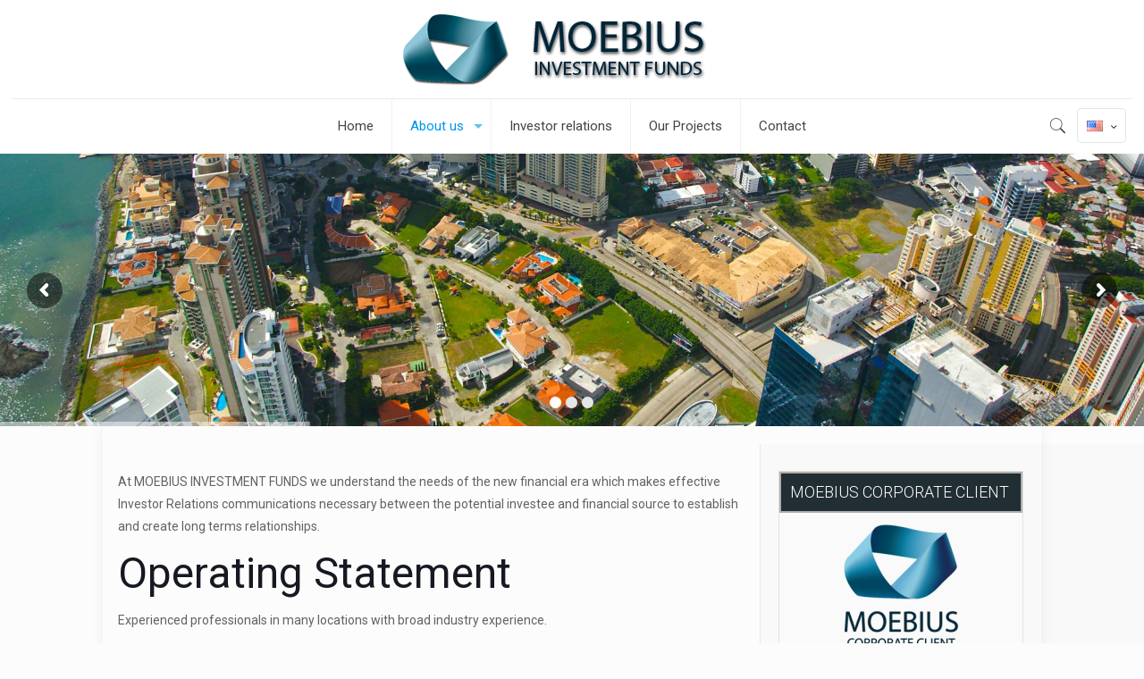

--- FILE ---
content_type: text/html; charset=UTF-8
request_url: https://www.moebiusinvestmentfunds.com/en/vision-en/
body_size: 23070
content:
<!DOCTYPE html>
<html lang="en-US" class="no-js" itemscope itemtype="https://schema.org/WebPage">

<head>

<meta charset="UTF-8" />
<title>Vision &#8211; Moebius Investment Funds</title>
<meta name='robots' content='max-image-preview:large' />
<link rel="alternate" href="https://www.moebiusinvestmentfunds.com/vision/" hreflang="es" />
<link rel="alternate" href="https://www.moebiusinvestmentfunds.com/en/vision-en/" hreflang="en" />
<meta name="format-detection" content="telephone=no">
<meta name="viewport" content="width=device-width, initial-scale=1, maximum-scale=1" />
<link rel="shortcut icon" href="https://www.moebiusinvestmentfunds.com/wp-content/uploads/2020/09/logo.png" type="image/x-icon" />
<link rel="apple-touch-icon" href="https://www.moebiusinvestmentfunds.com/wp-content/uploads/2020/09/logo.png" />
<link rel='dns-prefetch' href='//fonts.googleapis.com' />
<link rel="alternate" type="application/rss+xml" title="Moebius Investment Funds &raquo; Feed" href="https://www.moebiusinvestmentfunds.com/en/feed/" />
<link rel="alternate" type="application/rss+xml" title="Moebius Investment Funds &raquo; Comments Feed" href="https://www.moebiusinvestmentfunds.com/en/comments/feed/" />
<script type="text/javascript">
/* <![CDATA[ */
window._wpemojiSettings = {"baseUrl":"https:\/\/s.w.org\/images\/core\/emoji\/15.0.3\/72x72\/","ext":".png","svgUrl":"https:\/\/s.w.org\/images\/core\/emoji\/15.0.3\/svg\/","svgExt":".svg","source":{"concatemoji":"https:\/\/www.moebiusinvestmentfunds.com\/wp-includes\/js\/wp-emoji-release.min.js"}};
/*! This file is auto-generated */
!function(i,n){var o,s,e;function c(e){try{var t={supportTests:e,timestamp:(new Date).valueOf()};sessionStorage.setItem(o,JSON.stringify(t))}catch(e){}}function p(e,t,n){e.clearRect(0,0,e.canvas.width,e.canvas.height),e.fillText(t,0,0);var t=new Uint32Array(e.getImageData(0,0,e.canvas.width,e.canvas.height).data),r=(e.clearRect(0,0,e.canvas.width,e.canvas.height),e.fillText(n,0,0),new Uint32Array(e.getImageData(0,0,e.canvas.width,e.canvas.height).data));return t.every(function(e,t){return e===r[t]})}function u(e,t,n){switch(t){case"flag":return n(e,"\ud83c\udff3\ufe0f\u200d\u26a7\ufe0f","\ud83c\udff3\ufe0f\u200b\u26a7\ufe0f")?!1:!n(e,"\ud83c\uddfa\ud83c\uddf3","\ud83c\uddfa\u200b\ud83c\uddf3")&&!n(e,"\ud83c\udff4\udb40\udc67\udb40\udc62\udb40\udc65\udb40\udc6e\udb40\udc67\udb40\udc7f","\ud83c\udff4\u200b\udb40\udc67\u200b\udb40\udc62\u200b\udb40\udc65\u200b\udb40\udc6e\u200b\udb40\udc67\u200b\udb40\udc7f");case"emoji":return!n(e,"\ud83d\udc26\u200d\u2b1b","\ud83d\udc26\u200b\u2b1b")}return!1}function f(e,t,n){var r="undefined"!=typeof WorkerGlobalScope&&self instanceof WorkerGlobalScope?new OffscreenCanvas(300,150):i.createElement("canvas"),a=r.getContext("2d",{willReadFrequently:!0}),o=(a.textBaseline="top",a.font="600 32px Arial",{});return e.forEach(function(e){o[e]=t(a,e,n)}),o}function t(e){var t=i.createElement("script");t.src=e,t.defer=!0,i.head.appendChild(t)}"undefined"!=typeof Promise&&(o="wpEmojiSettingsSupports",s=["flag","emoji"],n.supports={everything:!0,everythingExceptFlag:!0},e=new Promise(function(e){i.addEventListener("DOMContentLoaded",e,{once:!0})}),new Promise(function(t){var n=function(){try{var e=JSON.parse(sessionStorage.getItem(o));if("object"==typeof e&&"number"==typeof e.timestamp&&(new Date).valueOf()<e.timestamp+604800&&"object"==typeof e.supportTests)return e.supportTests}catch(e){}return null}();if(!n){if("undefined"!=typeof Worker&&"undefined"!=typeof OffscreenCanvas&&"undefined"!=typeof URL&&URL.createObjectURL&&"undefined"!=typeof Blob)try{var e="postMessage("+f.toString()+"("+[JSON.stringify(s),u.toString(),p.toString()].join(",")+"));",r=new Blob([e],{type:"text/javascript"}),a=new Worker(URL.createObjectURL(r),{name:"wpTestEmojiSupports"});return void(a.onmessage=function(e){c(n=e.data),a.terminate(),t(n)})}catch(e){}c(n=f(s,u,p))}t(n)}).then(function(e){for(var t in e)n.supports[t]=e[t],n.supports.everything=n.supports.everything&&n.supports[t],"flag"!==t&&(n.supports.everythingExceptFlag=n.supports.everythingExceptFlag&&n.supports[t]);n.supports.everythingExceptFlag=n.supports.everythingExceptFlag&&!n.supports.flag,n.DOMReady=!1,n.readyCallback=function(){n.DOMReady=!0}}).then(function(){return e}).then(function(){var e;n.supports.everything||(n.readyCallback(),(e=n.source||{}).concatemoji?t(e.concatemoji):e.wpemoji&&e.twemoji&&(t(e.twemoji),t(e.wpemoji)))}))}((window,document),window._wpemojiSettings);
/* ]]> */
</script>
<style id='wp-emoji-styles-inline-css' type='text/css'>

	img.wp-smiley, img.emoji {
		display: inline !important;
		border: none !important;
		box-shadow: none !important;
		height: 1em !important;
		width: 1em !important;
		margin: 0 0.07em !important;
		vertical-align: -0.1em !important;
		background: none !important;
		padding: 0 !important;
	}
</style>
<link rel='stylesheet' id='wp-block-library-css' href='https://www.moebiusinvestmentfunds.com/wp-includes/css/dist/block-library/style.min.css' type='text/css' media='all' />
<style id='classic-theme-styles-inline-css' type='text/css'>
/*! This file is auto-generated */
.wp-block-button__link{color:#fff;background-color:#32373c;border-radius:9999px;box-shadow:none;text-decoration:none;padding:calc(.667em + 2px) calc(1.333em + 2px);font-size:1.125em}.wp-block-file__button{background:#32373c;color:#fff;text-decoration:none}
</style>
<style id='global-styles-inline-css' type='text/css'>
body{--wp--preset--color--black: #000000;--wp--preset--color--cyan-bluish-gray: #abb8c3;--wp--preset--color--white: #ffffff;--wp--preset--color--pale-pink: #f78da7;--wp--preset--color--vivid-red: #cf2e2e;--wp--preset--color--luminous-vivid-orange: #ff6900;--wp--preset--color--luminous-vivid-amber: #fcb900;--wp--preset--color--light-green-cyan: #7bdcb5;--wp--preset--color--vivid-green-cyan: #00d084;--wp--preset--color--pale-cyan-blue: #8ed1fc;--wp--preset--color--vivid-cyan-blue: #0693e3;--wp--preset--color--vivid-purple: #9b51e0;--wp--preset--gradient--vivid-cyan-blue-to-vivid-purple: linear-gradient(135deg,rgba(6,147,227,1) 0%,rgb(155,81,224) 100%);--wp--preset--gradient--light-green-cyan-to-vivid-green-cyan: linear-gradient(135deg,rgb(122,220,180) 0%,rgb(0,208,130) 100%);--wp--preset--gradient--luminous-vivid-amber-to-luminous-vivid-orange: linear-gradient(135deg,rgba(252,185,0,1) 0%,rgba(255,105,0,1) 100%);--wp--preset--gradient--luminous-vivid-orange-to-vivid-red: linear-gradient(135deg,rgba(255,105,0,1) 0%,rgb(207,46,46) 100%);--wp--preset--gradient--very-light-gray-to-cyan-bluish-gray: linear-gradient(135deg,rgb(238,238,238) 0%,rgb(169,184,195) 100%);--wp--preset--gradient--cool-to-warm-spectrum: linear-gradient(135deg,rgb(74,234,220) 0%,rgb(151,120,209) 20%,rgb(207,42,186) 40%,rgb(238,44,130) 60%,rgb(251,105,98) 80%,rgb(254,248,76) 100%);--wp--preset--gradient--blush-light-purple: linear-gradient(135deg,rgb(255,206,236) 0%,rgb(152,150,240) 100%);--wp--preset--gradient--blush-bordeaux: linear-gradient(135deg,rgb(254,205,165) 0%,rgb(254,45,45) 50%,rgb(107,0,62) 100%);--wp--preset--gradient--luminous-dusk: linear-gradient(135deg,rgb(255,203,112) 0%,rgb(199,81,192) 50%,rgb(65,88,208) 100%);--wp--preset--gradient--pale-ocean: linear-gradient(135deg,rgb(255,245,203) 0%,rgb(182,227,212) 50%,rgb(51,167,181) 100%);--wp--preset--gradient--electric-grass: linear-gradient(135deg,rgb(202,248,128) 0%,rgb(113,206,126) 100%);--wp--preset--gradient--midnight: linear-gradient(135deg,rgb(2,3,129) 0%,rgb(40,116,252) 100%);--wp--preset--font-size--small: 13px;--wp--preset--font-size--medium: 20px;--wp--preset--font-size--large: 36px;--wp--preset--font-size--x-large: 42px;--wp--preset--spacing--20: 0.44rem;--wp--preset--spacing--30: 0.67rem;--wp--preset--spacing--40: 1rem;--wp--preset--spacing--50: 1.5rem;--wp--preset--spacing--60: 2.25rem;--wp--preset--spacing--70: 3.38rem;--wp--preset--spacing--80: 5.06rem;--wp--preset--shadow--natural: 6px 6px 9px rgba(0, 0, 0, 0.2);--wp--preset--shadow--deep: 12px 12px 50px rgba(0, 0, 0, 0.4);--wp--preset--shadow--sharp: 6px 6px 0px rgba(0, 0, 0, 0.2);--wp--preset--shadow--outlined: 6px 6px 0px -3px rgba(255, 255, 255, 1), 6px 6px rgba(0, 0, 0, 1);--wp--preset--shadow--crisp: 6px 6px 0px rgba(0, 0, 0, 1);}:where(.is-layout-flex){gap: 0.5em;}:where(.is-layout-grid){gap: 0.5em;}body .is-layout-flex{display: flex;}body .is-layout-flex{flex-wrap: wrap;align-items: center;}body .is-layout-flex > *{margin: 0;}body .is-layout-grid{display: grid;}body .is-layout-grid > *{margin: 0;}:where(.wp-block-columns.is-layout-flex){gap: 2em;}:where(.wp-block-columns.is-layout-grid){gap: 2em;}:where(.wp-block-post-template.is-layout-flex){gap: 1.25em;}:where(.wp-block-post-template.is-layout-grid){gap: 1.25em;}.has-black-color{color: var(--wp--preset--color--black) !important;}.has-cyan-bluish-gray-color{color: var(--wp--preset--color--cyan-bluish-gray) !important;}.has-white-color{color: var(--wp--preset--color--white) !important;}.has-pale-pink-color{color: var(--wp--preset--color--pale-pink) !important;}.has-vivid-red-color{color: var(--wp--preset--color--vivid-red) !important;}.has-luminous-vivid-orange-color{color: var(--wp--preset--color--luminous-vivid-orange) !important;}.has-luminous-vivid-amber-color{color: var(--wp--preset--color--luminous-vivid-amber) !important;}.has-light-green-cyan-color{color: var(--wp--preset--color--light-green-cyan) !important;}.has-vivid-green-cyan-color{color: var(--wp--preset--color--vivid-green-cyan) !important;}.has-pale-cyan-blue-color{color: var(--wp--preset--color--pale-cyan-blue) !important;}.has-vivid-cyan-blue-color{color: var(--wp--preset--color--vivid-cyan-blue) !important;}.has-vivid-purple-color{color: var(--wp--preset--color--vivid-purple) !important;}.has-black-background-color{background-color: var(--wp--preset--color--black) !important;}.has-cyan-bluish-gray-background-color{background-color: var(--wp--preset--color--cyan-bluish-gray) !important;}.has-white-background-color{background-color: var(--wp--preset--color--white) !important;}.has-pale-pink-background-color{background-color: var(--wp--preset--color--pale-pink) !important;}.has-vivid-red-background-color{background-color: var(--wp--preset--color--vivid-red) !important;}.has-luminous-vivid-orange-background-color{background-color: var(--wp--preset--color--luminous-vivid-orange) !important;}.has-luminous-vivid-amber-background-color{background-color: var(--wp--preset--color--luminous-vivid-amber) !important;}.has-light-green-cyan-background-color{background-color: var(--wp--preset--color--light-green-cyan) !important;}.has-vivid-green-cyan-background-color{background-color: var(--wp--preset--color--vivid-green-cyan) !important;}.has-pale-cyan-blue-background-color{background-color: var(--wp--preset--color--pale-cyan-blue) !important;}.has-vivid-cyan-blue-background-color{background-color: var(--wp--preset--color--vivid-cyan-blue) !important;}.has-vivid-purple-background-color{background-color: var(--wp--preset--color--vivid-purple) !important;}.has-black-border-color{border-color: var(--wp--preset--color--black) !important;}.has-cyan-bluish-gray-border-color{border-color: var(--wp--preset--color--cyan-bluish-gray) !important;}.has-white-border-color{border-color: var(--wp--preset--color--white) !important;}.has-pale-pink-border-color{border-color: var(--wp--preset--color--pale-pink) !important;}.has-vivid-red-border-color{border-color: var(--wp--preset--color--vivid-red) !important;}.has-luminous-vivid-orange-border-color{border-color: var(--wp--preset--color--luminous-vivid-orange) !important;}.has-luminous-vivid-amber-border-color{border-color: var(--wp--preset--color--luminous-vivid-amber) !important;}.has-light-green-cyan-border-color{border-color: var(--wp--preset--color--light-green-cyan) !important;}.has-vivid-green-cyan-border-color{border-color: var(--wp--preset--color--vivid-green-cyan) !important;}.has-pale-cyan-blue-border-color{border-color: var(--wp--preset--color--pale-cyan-blue) !important;}.has-vivid-cyan-blue-border-color{border-color: var(--wp--preset--color--vivid-cyan-blue) !important;}.has-vivid-purple-border-color{border-color: var(--wp--preset--color--vivid-purple) !important;}.has-vivid-cyan-blue-to-vivid-purple-gradient-background{background: var(--wp--preset--gradient--vivid-cyan-blue-to-vivid-purple) !important;}.has-light-green-cyan-to-vivid-green-cyan-gradient-background{background: var(--wp--preset--gradient--light-green-cyan-to-vivid-green-cyan) !important;}.has-luminous-vivid-amber-to-luminous-vivid-orange-gradient-background{background: var(--wp--preset--gradient--luminous-vivid-amber-to-luminous-vivid-orange) !important;}.has-luminous-vivid-orange-to-vivid-red-gradient-background{background: var(--wp--preset--gradient--luminous-vivid-orange-to-vivid-red) !important;}.has-very-light-gray-to-cyan-bluish-gray-gradient-background{background: var(--wp--preset--gradient--very-light-gray-to-cyan-bluish-gray) !important;}.has-cool-to-warm-spectrum-gradient-background{background: var(--wp--preset--gradient--cool-to-warm-spectrum) !important;}.has-blush-light-purple-gradient-background{background: var(--wp--preset--gradient--blush-light-purple) !important;}.has-blush-bordeaux-gradient-background{background: var(--wp--preset--gradient--blush-bordeaux) !important;}.has-luminous-dusk-gradient-background{background: var(--wp--preset--gradient--luminous-dusk) !important;}.has-pale-ocean-gradient-background{background: var(--wp--preset--gradient--pale-ocean) !important;}.has-electric-grass-gradient-background{background: var(--wp--preset--gradient--electric-grass) !important;}.has-midnight-gradient-background{background: var(--wp--preset--gradient--midnight) !important;}.has-small-font-size{font-size: var(--wp--preset--font-size--small) !important;}.has-medium-font-size{font-size: var(--wp--preset--font-size--medium) !important;}.has-large-font-size{font-size: var(--wp--preset--font-size--large) !important;}.has-x-large-font-size{font-size: var(--wp--preset--font-size--x-large) !important;}
.wp-block-navigation a:where(:not(.wp-element-button)){color: inherit;}
:where(.wp-block-post-template.is-layout-flex){gap: 1.25em;}:where(.wp-block-post-template.is-layout-grid){gap: 1.25em;}
:where(.wp-block-columns.is-layout-flex){gap: 2em;}:where(.wp-block-columns.is-layout-grid){gap: 2em;}
.wp-block-pullquote{font-size: 1.5em;line-height: 1.6;}
</style>
<link rel='stylesheet' id='contact-form-7-css' href='https://www.moebiusinvestmentfunds.com/wp-content/plugins/contact-form-7/includes/css/styles.css' type='text/css' media='all' />
<link rel='stylesheet' id='rs-plugin-settings-css' href='https://www.moebiusinvestmentfunds.com/wp-content/plugins/revslider/public/assets/css/rs6.css' type='text/css' media='all' />
<style id='rs-plugin-settings-inline-css' type='text/css'>
#rs-demo-id {}
</style>
<link rel='stylesheet' id='userpro_google_font-css' href='https://fonts.googleapis.com/css?family=PT+Sans%3A400%2C400italic%2C700%2C700italic%2C300italic%2C300' type='text/css' media='all' />
<link rel='stylesheet' id='userpro_skin_min-css' href='https://www.moebiusinvestmentfunds.com/wp-content/plugins/userpro/skins/elegant/style.css' type='text/css' media='all' />
<link rel='stylesheet' id='up_fontawesome-css' href='https://www.moebiusinvestmentfunds.com/wp-content/plugins/userpro/css/up-fontawesome.css' type='text/css' media='all' />
<link rel='stylesheet' id='up_timeline_css-css' href='https://www.moebiusinvestmentfunds.com/wp-content/plugins/userpro/addons/timeline/assets/css/timeline.css' type='text/css' media='all' />
<link rel='stylesheet' id='style-css' href='https://www.moebiusinvestmentfunds.com/wp-content/themes/moebius/style.css' type='text/css' media='all' />
<link rel='stylesheet' id='mfn-base-css' href='https://www.moebiusinvestmentfunds.com/wp-content/themes/moebius/css/base.css' type='text/css' media='all' />
<link rel='stylesheet' id='mfn-layout-css' href='https://www.moebiusinvestmentfunds.com/wp-content/themes/moebius/css/layout.css' type='text/css' media='all' />
<link rel='stylesheet' id='mfn-shortcodes-css' href='https://www.moebiusinvestmentfunds.com/wp-content/themes/moebius/css/shortcodes.css' type='text/css' media='all' />
<link rel='stylesheet' id='mfn-animations-css' href='https://www.moebiusinvestmentfunds.com/wp-content/themes/moebius/assets/animations/animations.min.css' type='text/css' media='all' />
<link rel='stylesheet' id='mfn-jquery-ui-css' href='https://www.moebiusinvestmentfunds.com/wp-content/themes/moebius/assets/ui/jquery.ui.all.css' type='text/css' media='all' />
<link rel='stylesheet' id='mfn-jplayer-css' href='https://www.moebiusinvestmentfunds.com/wp-content/themes/moebius/assets/jplayer/css/jplayer.blue.monday.css' type='text/css' media='all' />
<link rel='stylesheet' id='mfn-responsive-css' href='https://www.moebiusinvestmentfunds.com/wp-content/themes/moebius/css/responsive.css' type='text/css' media='all' />
<link rel='stylesheet' id='mfn-fonts-css' href='https://fonts.googleapis.com/css?family=Roboto%3A1%2C300%2C400%2C400italic%2C500%2C700%2C700italic%7CLora%3A1%2C300%2C400%2C400italic%2C500%2C700%2C700italic&#038;font-display=swap' type='text/css' media='all' />
<style id='mfn-dynamic-inline-css' type='text/css'>
html{background-image:url(https://www.moebiusinvestmentfunds.com/wp-content/uploads/2020/09/body_bg.jpg);background-repeat:repeat;background-position:center}
html{background-color: #FCFCFC;}#Wrapper,#Content{background-color: #FCFCFC;}body, button, span.date_label, .timeline_items li h3 span, input[type="submit"], input[type="reset"], input[type="button"],input[type="text"], input[type="password"], input[type="tel"], input[type="email"], textarea, select, .offer_li .title h3 {font-family: "Roboto", Helvetica, Arial, sans-serif;}#menu > ul > li > a, a.action_button, #overlay-menu ul li a {font-family: "Roboto", Helvetica, Arial, sans-serif;}#Subheader .title {font-family: "Lora", Helvetica, Arial, sans-serif;}h1, h2, h3, h4, .text-logo #logo {font-family: "Roboto", Helvetica, Arial, sans-serif;}h5, h6 {font-family: "Roboto", Helvetica, Arial, sans-serif;}blockquote {font-family: "Roboto", Helvetica, Arial, sans-serif;}.chart_box .chart .num, .counter .desc_wrapper .number-wrapper, .how_it_works .image .number,.pricing-box .plan-header .price, .quick_fact .number-wrapper, .woocommerce .product div.entry-summary .price {font-family: "Roboto", Helvetica, Arial, sans-serif;}body {font-size: 14px;line-height: 25px;font-weight: 400;letter-spacing: 0px;}.big {font-size: 16px;line-height: 28px;font-weight: 400;letter-spacing: 0px;}#menu > ul > li > a, a.action_button, #overlay-menu ul li a{font-size: 15px;font-weight: 400;letter-spacing: 0px;}#overlay-menu ul li a{line-height: 22.5px;}#Subheader .title {font-size: 30px;line-height: 35px;font-weight: 400;letter-spacing: 1px;font-style: italic;}h1, .text-logo #logo {font-size: 48px;line-height: 50px;font-weight: 400;letter-spacing: 0px;}h2 {font-size: 30px;line-height: 34px;font-weight: 300;letter-spacing: 0px;}h3 {font-size: 25px;line-height: 29px;font-weight: 300;letter-spacing: 0px;}h4 {font-size: 21px;line-height: 25px;font-weight: 500;letter-spacing: 0px;}h5 {font-size: 15px;line-height: 25px;font-weight: 700;letter-spacing: 0px;}h6 {font-size: 14px;line-height: 25px;font-weight: 400;letter-spacing: 0px;}#Intro .intro-title {font-size: 70px;line-height: 70px;font-weight: 400;letter-spacing: 0px;}@media only screen and (min-width: 768px) and (max-width: 959px){body {font-size: 13px;line-height: 21px;letter-spacing: 0px;}.big {font-size: 14px;line-height: 24px;letter-spacing: 0px;}#menu > ul > li > a, a.action_button, #overlay-menu ul li a {font-size: 13px;letter-spacing: 0px;}#overlay-menu ul li a{line-height: 19.5px;letter-spacing: 0px;}#Subheader .title {font-size: 26px;line-height: 30px;letter-spacing: 1px;}h1, .text-logo #logo {font-size: 41px;line-height: 43px;letter-spacing: 0px;}h2 {font-size: 26px;line-height: 29px;letter-spacing: 0px;}h3 {font-size: 21px;line-height: 25px;letter-spacing: 0px;}h4 {font-size: 18px;line-height: 21px;letter-spacing: 0px;}h5 {font-size: 13px;line-height: 21px;letter-spacing: 0px;}h6 {font-size: 13px;line-height: 21px;letter-spacing: 0px;}#Intro .intro-title {font-size: 60px;line-height: 60px;letter-spacing: 0px;}blockquote { font-size: 15px;}.chart_box .chart .num { font-size: 45px; line-height: 45px; }.counter .desc_wrapper .number-wrapper { font-size: 45px; line-height: 45px;}.counter .desc_wrapper .title { font-size: 14px; line-height: 18px;}.faq .question .title { font-size: 14px; }.fancy_heading .title { font-size: 38px; line-height: 38px; }.offer .offer_li .desc_wrapper .title h3 { font-size: 32px; line-height: 32px; }.offer_thumb_ul li.offer_thumb_li .desc_wrapper .title h3 {font-size: 32px; line-height: 32px; }.pricing-box .plan-header h2 { font-size: 27px; line-height: 27px; }.pricing-box .plan-header .price > span { font-size: 40px; line-height: 40px; }.pricing-box .plan-header .price sup.currency { font-size: 18px; line-height: 18px; }.pricing-box .plan-header .price sup.period { font-size: 14px; line-height: 14px;}.quick_fact .number { font-size: 80px; line-height: 80px;}.trailer_box .desc h2 { font-size: 27px; line-height: 27px; }.widget > h3 { font-size: 17px; line-height: 20px; }}@media only screen and (min-width: 480px) and (max-width: 767px){body {font-size: 13px;line-height: 19px;letter-spacing: 0px;}.big {font-size: 13px;line-height: 21px;letter-spacing: 0px;}#menu > ul > li > a, a.action_button, #overlay-menu ul li a {font-size: 13px;letter-spacing: 0px;}#overlay-menu ul li a{line-height: 19.5px;letter-spacing: 0px;}#Subheader .title {font-size: 23px;line-height: 26px;letter-spacing: 1px;}h1, .text-logo #logo {font-size: 36px;line-height: 38px;letter-spacing: 0px;}h2 {font-size: 23px;line-height: 26px;letter-spacing: 0px;}h3 {font-size: 19px;line-height: 22px;letter-spacing: 0px;}h4 {font-size: 16px;line-height: 19px;letter-spacing: 0px;}h5 {font-size: 13px;line-height: 19px;letter-spacing: 0px;}h6 {font-size: 13px;line-height: 19px;letter-spacing: 0px;}#Intro .intro-title {font-size: 53px;line-height: 53px;letter-spacing: 0px;}blockquote { font-size: 14px;}.chart_box .chart .num { font-size: 40px; line-height: 40px; }.counter .desc_wrapper .number-wrapper { font-size: 40px; line-height: 40px;}.counter .desc_wrapper .title { font-size: 13px; line-height: 16px;}.faq .question .title { font-size: 13px; }.fancy_heading .title { font-size: 34px; line-height: 34px; }.offer .offer_li .desc_wrapper .title h3 { font-size: 28px; line-height: 28px; }.offer_thumb_ul li.offer_thumb_li .desc_wrapper .title h3 {font-size: 28px; line-height: 28px; }.pricing-box .plan-header h2 { font-size: 24px; line-height: 24px; }.pricing-box .plan-header .price > span { font-size: 34px; line-height: 34px; }.pricing-box .plan-header .price sup.currency { font-size: 16px; line-height: 16px; }.pricing-box .plan-header .price sup.period { font-size: 13px; line-height: 13px;}.quick_fact .number { font-size: 70px; line-height: 70px;}.trailer_box .desc h2 { font-size: 24px; line-height: 24px; }.widget > h3 { font-size: 16px; line-height: 19px; }}@media only screen and (max-width: 479px){body {font-size: 13px;line-height: 19px;letter-spacing: 0px;}.big {font-size: 13px;line-height: 19px;letter-spacing: 0px;}#menu > ul > li > a, a.action_button, #overlay-menu ul li a {font-size: 13px;letter-spacing: 0px;}#overlay-menu ul li a{line-height: 19.5px;letter-spacing: 0px;}#Subheader .title {font-size: 18px;line-height: 21px;letter-spacing: 1px;}h1, .text-logo #logo {font-size: 29px;line-height: 30px;letter-spacing: 0px;}h2 {font-size: 18px;line-height: 20px;letter-spacing: 0px;}h3 {font-size: 15px;line-height: 19px;letter-spacing: 0px;}h4 {font-size: 13px;line-height: 19px;letter-spacing: 0px;}h5 {font-size: 13px;line-height: 19px;letter-spacing: 0px;}h6 {font-size: 13px;line-height: 19px;letter-spacing: 0px;}#Intro .intro-title {font-size: 42px;line-height: 42px;letter-spacing: 0px;}blockquote { font-size: 13px;}.chart_box .chart .num { font-size: 35px; line-height: 35px; }.counter .desc_wrapper .number-wrapper { font-size: 35px; line-height: 35px;}.counter .desc_wrapper .title { font-size: 13px; line-height: 26px;}.faq .question .title { font-size: 13px; }.fancy_heading .title { font-size: 30px; line-height: 30px; }.offer .offer_li .desc_wrapper .title h3 { font-size: 26px; line-height: 26px; }.offer_thumb_ul li.offer_thumb_li .desc_wrapper .title h3 {font-size: 26px; line-height: 26px; }.pricing-box .plan-header h2 { font-size: 21px; line-height: 21px; }.pricing-box .plan-header .price > span { font-size: 32px; line-height: 32px; }.pricing-box .plan-header .price sup.currency { font-size: 14px; line-height: 14px; }.pricing-box .plan-header .price sup.period { font-size: 13px; line-height: 13px;}.quick_fact .number { font-size: 60px; line-height: 60px;}.trailer_box .desc h2 { font-size: 21px; line-height: 21px; }.widget > h3 { font-size: 15px; line-height: 18px; }}.with_aside .sidebar.columns {width: 30%;}.with_aside .sections_group {width: 70%;}.aside_both .sidebar.columns {width: 25%;}.aside_both .sidebar.sidebar-1{margin-left: -75%;}.aside_both .sections_group {width: 50%;margin-left: 25%;}@media only screen and (min-width:1240px){#Wrapper, .with_aside .content_wrapper {max-width: 1050px;}.section_wrapper, .container {max-width: 1030px;}.layout-boxed.header-boxed #Top_bar.is-sticky{max-width: 1050px;}}@media only screen and (max-width: 767px){.section_wrapper,.container,.four.columns .widget-area { max-width: 480px !important; }}.button-default .button, .button-flat .button, .button-round .button {background-color: #f7f7f7;color: #747474;}.button-stroke .button {border-color: #f7f7f7;color: #747474;}.button-stroke .button:hover{background-color: #f7f7f7;color: #fff;}.button-default .button_theme, .button-default button,.button-default input[type="button"], .button-default input[type="reset"], .button-default input[type="submit"],.button-flat .button_theme, .button-flat button,.button-flat input[type="button"], .button-flat input[type="reset"], .button-flat input[type="submit"],.button-round .button_theme, .button-round button,.button-round input[type="button"], .button-round input[type="reset"], .button-round input[type="submit"],.woocommerce #respond input#submit,.woocommerce a.button:not(.default),.woocommerce button.button,.woocommerce input.button,.woocommerce #respond input#submit:hover, .woocommerce a.button:hover, .woocommerce button.button:hover, .woocommerce input.button:hover{color: #ffffff;}.button-stroke .button_theme:hover,.button-stroke button:hover, .button-stroke input[type="submit"]:hover, .button-stroke input[type="reset"]:hover, .button-stroke input[type="button"]:hover,.button-stroke .woocommerce #respond input#submit:hover,.button-stroke .woocommerce a.button:not(.default):hover,.button-stroke .woocommerce button.button:hover,.button-stroke.woocommerce input.button:hover {color: #ffffff !important;}.button-stroke .button_theme:hover .button_icon i{color: #ffffff !important;}.button-default .single_add_to_cart_button, .button-flat .single_add_to_cart_button, .button-round .single_add_to_cart_button,.button-default .woocommerce .button:disabled, .button-flat .woocommerce .button:disabled, .button-round .woocommerce .button:disabled,.button-default .woocommerce .button.alt .button-flat .woocommerce .button.alt, .button-round .woocommerce .button.alt,.button-default a.remove, .button-flat a.remove, .button-round a.remove{color: #ffffff!important;}.action_button, .action_button:hover{background-color: #f7f7f7;color: #747474;}.button-stroke a.action_button{border-color: #f7f7f7;}.button-stroke a.action_button:hover{background-color: #f7f7f7!important;}.footer_button{color: #65666C!important;background-color:transparent;box-shadow:none!important;}.footer_button:after{display:none!important;}.button-custom .button,.button-custom .action_button,.button-custom .footer_button,.button-custom button,.button-custom input[type="button"],.button-custom input[type="reset"],.button-custom input[type="submit"],.button-custom .woocommerce #respond input#submit,.button-custom .woocommerce a.button,.button-custom .woocommerce button.button,.button-custom .woocommerce input.button{font-family: Roboto;font-size: 14px;line-height: 14px;font-weight: 400;letter-spacing: 0px;padding: 12px 20px 12px 20px;border-width: 0px;border-radius: 0px;}.button-custom .button{color: #626262;background-color: #dbdddf;border-color: transparent;}.button-custom .button:hover{color: #626262;background-color: #d3d3d3;border-color: transparent;}.button-custom .button_theme,.button-custom button,.button-custom input[type="button"],.button-custom input[type="reset"],.button-custom input[type="submit"],.button-custom .woocommerce #respond input#submit,.button-custom .woocommerce a.button:not(.default),.button-custom .woocommerce button.button,.button-custom .woocommerce input.button{color: #ffffff;background-color: #0095eb;border-color: transparent;}.button-custom .button_theme:hover,.button-custom button:hover,.button-custom input[type="button"]:hover,.button-custom input[type="reset"]:hover,.button-custom input[type="submit"]:hover,.button-custom .woocommerce #respond input#submit:hover,.button-custom .woocommerce a.button:not(.default):hover,.button-custom .woocommerce button.button:hover,.button-custom .woocommerce input.button:hover{color: #ffffff;background-color: #007cc3;border-color: transparent;}.button-custom .action_button{color: #626262;background-color: #dbdddf;border-color: transparent;}.button-custom .action_button:hover{color: #626262;background-color: #d3d3d3;border-color: transparent;}.button-custom .single_add_to_cart_button,.button-custom .woocommerce .button:disabled,.button-custom .woocommerce .button.alt,.button-custom a.remove{line-height: 14px!important;padding: 12px 20px 12px 20px!important;color: #ffffff!important;background-color: #0095eb!important;}.button-custom .single_add_to_cart_button:hover,.button-custom .woocommerce .button:disabled:hover,.button-custom .woocommerce .button.alt:hover,.button-custom a.remove:hover{color: #ffffff!important;background-color: #007cc3!important;}#Top_bar #logo,.header-fixed #Top_bar #logo,.header-plain #Top_bar #logo,.header-transparent #Top_bar #logo {height: 60px;line-height: 60px;padding: 15px 0;}.logo-overflow #Top_bar:not(.is-sticky) .logo {height: 90px;}#Top_bar .menu > li > a {padding: 15px 0;}.menu-highlight:not(.header-creative) #Top_bar .menu > li > a {margin: 20px 0;}.header-plain:not(.menu-highlight) #Top_bar .menu > li > a span:not(.description) {line-height: 90px;}.header-fixed #Top_bar .menu > li > a {padding: 30px 0;}#Top_bar .top_bar_right,.header-plain #Top_bar .top_bar_right {height: 90px;}#Top_bar .top_bar_right_wrapper {top: 25px;}.header-plain #Top_bar a#header_cart,.header-plain #Top_bar a#search_button,.header-plain #Top_bar .wpml-languages,.header-plain #Top_bar a.action_button {line-height: 90px;}@media only screen and (max-width: 767px){#Top_bar a.responsive-menu-toggle {top: 40px;}.mobile-header-mini #Top_bar #logo{height:50px!important;line-height:50px!important;margin:5px 0;}}.twentytwenty-before-label::before{content:"Before"}.twentytwenty-after-label::before{content:"After"}#Side_slide{right:-250px;width:250px;}#Side_slide.left{left:-250px;}.blog-teaser li .desc-wrapper .desc{background-position-y:-1px;}@media only screen and (min-width: 1240px){body:not(.header-simple) #Top_bar #menu{display:block!important}.tr-menu #Top_bar #menu{background:none!important}#Top_bar .menu > li > ul.mfn-megamenu{width:984px}#Top_bar .menu > li > ul.mfn-megamenu > li{float:left}#Top_bar .menu > li > ul.mfn-megamenu > li.mfn-megamenu-cols-1{width:100%}#Top_bar .menu > li > ul.mfn-megamenu > li.mfn-megamenu-cols-2{width:50%}#Top_bar .menu > li > ul.mfn-megamenu > li.mfn-megamenu-cols-3{width:33.33%}#Top_bar .menu > li > ul.mfn-megamenu > li.mfn-megamenu-cols-4{width:25%}#Top_bar .menu > li > ul.mfn-megamenu > li.mfn-megamenu-cols-5{width:20%}#Top_bar .menu > li > ul.mfn-megamenu > li.mfn-megamenu-cols-6{width:16.66%}#Top_bar .menu > li > ul.mfn-megamenu > li > ul{display:block!important;position:inherit;left:auto;top:auto;border-width:0 1px 0 0}#Top_bar .menu > li > ul.mfn-megamenu > li:last-child > ul{border:0}#Top_bar .menu > li > ul.mfn-megamenu > li > ul li{width:auto}#Top_bar .menu > li > ul.mfn-megamenu a.mfn-megamenu-title{text-transform:uppercase;font-weight:400;background:none}#Top_bar .menu > li > ul.mfn-megamenu a .menu-arrow{display:none}.menuo-right #Top_bar .menu > li > ul.mfn-megamenu{left:auto;right:0}.menuo-right #Top_bar .menu > li > ul.mfn-megamenu-bg{box-sizing:border-box}#Top_bar .menu > li > ul.mfn-megamenu-bg{padding:20px 166px 20px 20px;background-repeat:no-repeat;background-position:right bottom}.rtl #Top_bar .menu > li > ul.mfn-megamenu-bg{padding-left:166px;padding-right:20px;background-position:left bottom}#Top_bar .menu > li > ul.mfn-megamenu-bg > li{background:none}#Top_bar .menu > li > ul.mfn-megamenu-bg > li a{border:none}#Top_bar .menu > li > ul.mfn-megamenu-bg > li > ul{background:none!important;-webkit-box-shadow:0 0 0 0;-moz-box-shadow:0 0 0 0;box-shadow:0 0 0 0}.mm-vertical #Top_bar .container{position:relative;}.mm-vertical #Top_bar .top_bar_left{position:static;}.mm-vertical #Top_bar .menu > li ul{box-shadow:0 0 0 0 transparent!important;background-image:none;}.mm-vertical #Top_bar .menu > li > ul.mfn-megamenu{width:98%!important;margin:0 1%;padding:20px 0;}.mm-vertical.header-plain #Top_bar .menu > li > ul.mfn-megamenu{width:100%!important;margin:0;}.mm-vertical #Top_bar .menu > li > ul.mfn-megamenu > li{display:table-cell;float:none!important;width:10%;padding:0 15px;border-right:1px solid rgba(0, 0, 0, 0.05);}.mm-vertical #Top_bar .menu > li > ul.mfn-megamenu > li:last-child{border-right-width:0}.mm-vertical #Top_bar .menu > li > ul.mfn-megamenu > li.hide-border{border-right-width:0}.mm-vertical #Top_bar .menu > li > ul.mfn-megamenu > li a{border-bottom-width:0;padding:9px 15px;line-height:120%;}.mm-vertical #Top_bar .menu > li > ul.mfn-megamenu a.mfn-megamenu-title{font-weight:700;}.rtl .mm-vertical #Top_bar .menu > li > ul.mfn-megamenu > li:first-child{border-right-width:0}.rtl .mm-vertical #Top_bar .menu > li > ul.mfn-megamenu > li:last-child{border-right-width:1px}.header-plain:not(.menuo-right) #Header .top_bar_left{width:auto!important}.header-stack.header-center #Top_bar #menu{display:inline-block!important}.header-simple #Top_bar #menu{display:none;height:auto;width:300px;bottom:auto;top:100%;right:1px;position:absolute;margin:0}.header-simple #Header a.responsive-menu-toggle{display:block;right:10px}.header-simple #Top_bar #menu > ul{width:100%;float:left}.header-simple #Top_bar #menu ul li{width:100%;padding-bottom:0;border-right:0;position:relative}.header-simple #Top_bar #menu ul li a{padding:0 20px;margin:0;display:block;height:auto;line-height:normal;border:none}.header-simple #Top_bar #menu ul li a:after{display:none}.header-simple #Top_bar #menu ul li a span{border:none;line-height:44px;display:inline;padding:0}.header-simple #Top_bar #menu ul li.submenu .menu-toggle{display:block;position:absolute;right:0;top:0;width:44px;height:44px;line-height:44px;font-size:30px;font-weight:300;text-align:center;cursor:pointer;color:#444;opacity:0.33;}.header-simple #Top_bar #menu ul li.submenu .menu-toggle:after{content:"+"}.header-simple #Top_bar #menu ul li.hover > .menu-toggle:after{content:"-"}.header-simple #Top_bar #menu ul li.hover a{border-bottom:0}.header-simple #Top_bar #menu ul.mfn-megamenu li .menu-toggle{display:none}.header-simple #Top_bar #menu ul li ul{position:relative!important;left:0!important;top:0;padding:0;margin:0!important;width:auto!important;background-image:none}.header-simple #Top_bar #menu ul li ul li{width:100%!important;display:block;padding:0;}.header-simple #Top_bar #menu ul li ul li a{padding:0 20px 0 30px}.header-simple #Top_bar #menu ul li ul li a .menu-arrow{display:none}.header-simple #Top_bar #menu ul li ul li a span{padding:0}.header-simple #Top_bar #menu ul li ul li a span:after{display:none!important}.header-simple #Top_bar .menu > li > ul.mfn-megamenu a.mfn-megamenu-title{text-transform:uppercase;font-weight:400}.header-simple #Top_bar .menu > li > ul.mfn-megamenu > li > ul{display:block!important;position:inherit;left:auto;top:auto}.header-simple #Top_bar #menu ul li ul li ul{border-left:0!important;padding:0;top:0}.header-simple #Top_bar #menu ul li ul li ul li a{padding:0 20px 0 40px}.rtl.header-simple #Top_bar #menu{left:1px;right:auto}.rtl.header-simple #Top_bar a.responsive-menu-toggle{left:10px;right:auto}.rtl.header-simple #Top_bar #menu ul li.submenu .menu-toggle{left:0;right:auto}.rtl.header-simple #Top_bar #menu ul li ul{left:auto!important;right:0!important}.rtl.header-simple #Top_bar #menu ul li ul li a{padding:0 30px 0 20px}.rtl.header-simple #Top_bar #menu ul li ul li ul li a{padding:0 40px 0 20px}.menu-highlight #Top_bar .menu > li{margin:0 2px}.menu-highlight:not(.header-creative) #Top_bar .menu > li > a{margin:20px 0;padding:0;-webkit-border-radius:5px;border-radius:5px}.menu-highlight #Top_bar .menu > li > a:after{display:none}.menu-highlight #Top_bar .menu > li > a span:not(.description){line-height:50px}.menu-highlight #Top_bar .menu > li > a span.description{display:none}.menu-highlight.header-stack #Top_bar .menu > li > a{margin:10px 0!important}.menu-highlight.header-stack #Top_bar .menu > li > a span:not(.description){line-height:40px}.menu-highlight.header-transparent #Top_bar .menu > li > a{margin:5px 0}.menu-highlight.header-simple #Top_bar #menu ul li,.menu-highlight.header-creative #Top_bar #menu ul li{margin:0}.menu-highlight.header-simple #Top_bar #menu ul li > a,.menu-highlight.header-creative #Top_bar #menu ul li > a{-webkit-border-radius:0;border-radius:0}.menu-highlight:not(.header-fixed):not(.header-simple) #Top_bar.is-sticky .menu > li > a{margin:10px 0!important;padding:5px 0!important}.menu-highlight:not(.header-fixed):not(.header-simple) #Top_bar.is-sticky .menu > li > a span{line-height:30px!important}.header-modern.menu-highlight.menuo-right .menu_wrapper{margin-right:20px}.menu-line-below #Top_bar .menu > li > a:after{top:auto;bottom:-4px}.menu-line-below #Top_bar.is-sticky .menu > li > a:after{top:auto;bottom:-4px}.menu-line-below-80 #Top_bar:not(.is-sticky) .menu > li > a:after{height:4px;left:10%;top:50%;margin-top:20px;width:80%}.menu-line-below-80-1 #Top_bar:not(.is-sticky) .menu > li > a:after{height:1px;left:10%;top:50%;margin-top:20px;width:80%}.menu-link-color #Top_bar .menu > li > a:after{display:none!important}.menu-arrow-top #Top_bar .menu > li > a:after{background:none repeat scroll 0 0 rgba(0,0,0,0)!important;border-color:#ccc transparent transparent;border-style:solid;border-width:7px 7px 0;display:block;height:0;left:50%;margin-left:-7px;top:0!important;width:0}.menu-arrow-top #Top_bar.is-sticky .menu > li > a:after{top:0!important}.menu-arrow-bottom #Top_bar .menu > li > a:after{background:none!important;border-color:transparent transparent #ccc;border-style:solid;border-width:0 7px 7px;display:block;height:0;left:50%;margin-left:-7px;top:auto;bottom:0;width:0}.menu-arrow-bottom #Top_bar.is-sticky .menu > li > a:after{top:auto;bottom:0}.menuo-no-borders #Top_bar .menu > li > a span{border-width:0!important}.menuo-no-borders #Header_creative #Top_bar .menu > li > a span{border-bottom-width:0}.menuo-no-borders.header-plain #Top_bar a#header_cart,.menuo-no-borders.header-plain #Top_bar a#search_button,.menuo-no-borders.header-plain #Top_bar .wpml-languages,.menuo-no-borders.header-plain #Top_bar a.action_button{border-width:0}.menuo-right #Top_bar .menu_wrapper{float:right}.menuo-right.header-stack:not(.header-center) #Top_bar .menu_wrapper{margin-right:150px}body.header-creative{padding-left:50px}body.header-creative.header-open{padding-left:250px}body.error404,body.under-construction,body.template-blank{padding-left:0!important}.header-creative.footer-fixed #Footer,.header-creative.footer-sliding #Footer,.header-creative.footer-stick #Footer.is-sticky{box-sizing:border-box;padding-left:50px;}.header-open.footer-fixed #Footer,.header-open.footer-sliding #Footer,.header-creative.footer-stick #Footer.is-sticky{padding-left:250px;}.header-rtl.header-creative.footer-fixed #Footer,.header-rtl.header-creative.footer-sliding #Footer,.header-rtl.header-creative.footer-stick #Footer.is-sticky{padding-left:0;padding-right:50px;}.header-rtl.header-open.footer-fixed #Footer,.header-rtl.header-open.footer-sliding #Footer,.header-rtl.header-creative.footer-stick #Footer.is-sticky{padding-right:250px;}#Header_creative{background-color:#fff;position:fixed;width:250px;height:100%;left:-200px;top:0;z-index:9002;-webkit-box-shadow:2px 0 4px 2px rgba(0,0,0,.15);box-shadow:2px 0 4px 2px rgba(0,0,0,.15)}#Header_creative .container{width:100%}#Header_creative .creative-wrapper{opacity:0;margin-right:50px}#Header_creative a.creative-menu-toggle{display:block;width:34px;height:34px;line-height:34px;font-size:22px;text-align:center;position:absolute;top:10px;right:8px;border-radius:3px}.admin-bar #Header_creative a.creative-menu-toggle{top:42px}#Header_creative #Top_bar{position:static;width:100%}#Header_creative #Top_bar .top_bar_left{width:100%!important;float:none}#Header_creative #Top_bar .top_bar_right{width:100%!important;float:none;height:auto;margin-bottom:35px;text-align:center;padding:0 20px;top:0;-webkit-box-sizing:border-box;-moz-box-sizing:border-box;box-sizing:border-box}#Header_creative #Top_bar .top_bar_right:before{display:none}#Header_creative #Top_bar .top_bar_right_wrapper{top:0}#Header_creative #Top_bar .logo{float:none;text-align:center;margin:15px 0}#Header_creative #Top_bar #menu{background-color:transparent}#Header_creative #Top_bar .menu_wrapper{float:none;margin:0 0 30px}#Header_creative #Top_bar .menu > li{width:100%;float:none;position:relative}#Header_creative #Top_bar .menu > li > a{padding:0;text-align:center}#Header_creative #Top_bar .menu > li > a:after{display:none}#Header_creative #Top_bar .menu > li > a span{border-right:0;border-bottom-width:1px;line-height:38px}#Header_creative #Top_bar .menu li ul{left:100%;right:auto;top:0;box-shadow:2px 2px 2px 0 rgba(0,0,0,0.03);-webkit-box-shadow:2px 2px 2px 0 rgba(0,0,0,0.03)}#Header_creative #Top_bar .menu > li > ul.mfn-megamenu{margin:0;width:700px!important;}#Header_creative #Top_bar .menu > li > ul.mfn-megamenu > li > ul{left:0}#Header_creative #Top_bar .menu li ul li a{padding-top:9px;padding-bottom:8px}#Header_creative #Top_bar .menu li ul li ul{top:0}#Header_creative #Top_bar .menu > li > a span.description{display:block;font-size:13px;line-height:28px!important;clear:both}#Header_creative #Top_bar .search_wrapper{left:100%;top:auto;bottom:0}#Header_creative #Top_bar a#header_cart{display:inline-block;float:none;top:3px}#Header_creative #Top_bar a#search_button{display:inline-block;float:none;top:3px}#Header_creative #Top_bar .wpml-languages{display:inline-block;float:none;top:0}#Header_creative #Top_bar .wpml-languages.enabled:hover a.active{padding-bottom:11px}#Header_creative #Top_bar .action_button{display:inline-block;float:none;top:16px;margin:0}#Header_creative #Top_bar .banner_wrapper{display:block;text-align:center}#Header_creative #Top_bar .banner_wrapper img{max-width:100%;height:auto;display:inline-block}#Header_creative #Action_bar{display:none;position:absolute;bottom:0;top:auto;clear:both;padding:0 20px;box-sizing:border-box}#Header_creative #Action_bar .contact_details{text-align:center;margin-bottom:20px}#Header_creative #Action_bar .contact_details li{padding:0}#Header_creative #Action_bar .social{float:none;text-align:center;padding:5px 0 15px}#Header_creative #Action_bar .social li{margin-bottom:2px}#Header_creative #Action_bar .social-menu{float:none;text-align:center}#Header_creative #Action_bar .social-menu li{border-color:rgba(0,0,0,.1)}#Header_creative .social li a{color:rgba(0,0,0,.5)}#Header_creative .social li a:hover{color:#000}#Header_creative .creative-social{position:absolute;bottom:10px;right:0;width:50px}#Header_creative .creative-social li{display:block;float:none;width:100%;text-align:center;margin-bottom:5px}.header-creative .fixed-nav.fixed-nav-prev{margin-left:50px}.header-creative.header-open .fixed-nav.fixed-nav-prev{margin-left:250px}.menuo-last #Header_creative #Top_bar .menu li.last ul{top:auto;bottom:0}.header-open #Header_creative{left:0}.header-open #Header_creative .creative-wrapper{opacity:1;margin:0!important;}.header-open #Header_creative .creative-menu-toggle,.header-open #Header_creative .creative-social{display:none}.header-open #Header_creative #Action_bar{display:block}body.header-rtl.header-creative{padding-left:0;padding-right:50px}.header-rtl #Header_creative{left:auto;right:-200px}.header-rtl #Header_creative .creative-wrapper{margin-left:50px;margin-right:0}.header-rtl #Header_creative a.creative-menu-toggle{left:8px;right:auto}.header-rtl #Header_creative .creative-social{left:0;right:auto}.header-rtl #Footer #back_to_top.sticky{right:125px}.header-rtl #popup_contact{right:70px}.header-rtl #Header_creative #Top_bar .menu li ul{left:auto;right:100%}.header-rtl #Header_creative #Top_bar .search_wrapper{left:auto;right:100%;}.header-rtl .fixed-nav.fixed-nav-prev{margin-left:0!important}.header-rtl .fixed-nav.fixed-nav-next{margin-right:50px}body.header-rtl.header-creative.header-open{padding-left:0;padding-right:250px!important}.header-rtl.header-open #Header_creative{left:auto;right:0}.header-rtl.header-open #Footer #back_to_top.sticky{right:325px}.header-rtl.header-open #popup_contact{right:270px}.header-rtl.header-open .fixed-nav.fixed-nav-next{margin-right:250px}#Header_creative.active{left:-1px;}.header-rtl #Header_creative.active{left:auto;right:-1px;}#Header_creative.active .creative-wrapper{opacity:1;margin:0}.header-creative .vc_row[data-vc-full-width]{padding-left:50px}.header-creative.header-open .vc_row[data-vc-full-width]{padding-left:250px}.header-open .vc_parallax .vc_parallax-inner { left:auto; width: calc(100% - 250px); }.header-open.header-rtl .vc_parallax .vc_parallax-inner { left:0; right:auto; }#Header_creative.scroll{height:100%;overflow-y:auto}#Header_creative.scroll:not(.dropdown) .menu li ul{display:none!important}#Header_creative.scroll #Action_bar{position:static}#Header_creative.dropdown{outline:none}#Header_creative.dropdown #Top_bar .menu_wrapper{float:left}#Header_creative.dropdown #Top_bar #menu ul li{position:relative;float:left}#Header_creative.dropdown #Top_bar #menu ul li a:after{display:none}#Header_creative.dropdown #Top_bar #menu ul li a span{line-height:38px;padding:0}#Header_creative.dropdown #Top_bar #menu ul li.submenu .menu-toggle{display:block;position:absolute;right:0;top:0;width:38px;height:38px;line-height:38px;font-size:26px;font-weight:300;text-align:center;cursor:pointer;color:#444;opacity:0.33;}#Header_creative.dropdown #Top_bar #menu ul li.submenu .menu-toggle:after{content:"+"}#Header_creative.dropdown #Top_bar #menu ul li.hover > .menu-toggle:after{content:"-"}#Header_creative.dropdown #Top_bar #menu ul li.hover a{border-bottom:0}#Header_creative.dropdown #Top_bar #menu ul.mfn-megamenu li .menu-toggle{display:none}#Header_creative.dropdown #Top_bar #menu ul li ul{position:relative!important;left:0!important;top:0;padding:0;margin-left:0!important;width:auto!important;background-image:none}#Header_creative.dropdown #Top_bar #menu ul li ul li{width:100%!important}#Header_creative.dropdown #Top_bar #menu ul li ul li a{padding:0 10px;text-align:center}#Header_creative.dropdown #Top_bar #menu ul li ul li a .menu-arrow{display:none}#Header_creative.dropdown #Top_bar #menu ul li ul li a span{padding:0}#Header_creative.dropdown #Top_bar #menu ul li ul li a span:after{display:none!important}#Header_creative.dropdown #Top_bar .menu > li > ul.mfn-megamenu a.mfn-megamenu-title{text-transform:uppercase;font-weight:400}#Header_creative.dropdown #Top_bar .menu > li > ul.mfn-megamenu > li > ul{display:block!important;position:inherit;left:auto;top:auto}#Header_creative.dropdown #Top_bar #menu ul li ul li ul{border-left:0!important;padding:0;top:0}#Header_creative{transition: left .5s ease-in-out, right .5s ease-in-out;}#Header_creative .creative-wrapper{transition: opacity .5s ease-in-out, margin 0s ease-in-out .5s;}#Header_creative.active .creative-wrapper{transition: opacity .5s ease-in-out, margin 0s ease-in-out;}}@media only screen and (min-width: 1240px){#Top_bar.is-sticky{position:fixed!important;width:100%;left:0;top:-60px;height:60px;z-index:701;background:#fff;opacity:.97;-webkit-box-shadow:0 2px 5px 0 rgba(0,0,0,0.1);-moz-box-shadow:0 2px 5px 0 rgba(0,0,0,0.1);box-shadow:0 2px 5px 0 rgba(0,0,0,0.1)}.layout-boxed.header-boxed #Top_bar.is-sticky{max-width:1240px;left:50%;-webkit-transform:translateX(-50%);transform:translateX(-50%)}#Top_bar.is-sticky .top_bar_left,#Top_bar.is-sticky .top_bar_right,#Top_bar.is-sticky .top_bar_right:before{background:none;box-shadow:unset}#Top_bar.is-sticky .top_bar_right{top:-4px;height:auto;}#Top_bar.is-sticky .top_bar_right_wrapper{top:15px}.header-plain #Top_bar.is-sticky .top_bar_right_wrapper{top:0}#Top_bar.is-sticky .logo{width:auto;margin:0 30px 0 20px;padding:0}#Top_bar.is-sticky #logo,#Top_bar.is-sticky .custom-logo-link{padding:5px 0!important;height:50px!important;line-height:50px!important}.logo-no-sticky-padding #Top_bar.is-sticky #logo{height:60px!important;line-height:60px!important}#Top_bar.is-sticky #logo img.logo-main{display:none}#Top_bar.is-sticky #logo img.logo-sticky{display:inline;max-height:35px;}#Top_bar.is-sticky .menu_wrapper{clear:none}#Top_bar.is-sticky .menu_wrapper .menu > li > a{padding:15px 0}#Top_bar.is-sticky .menu > li > a,#Top_bar.is-sticky .menu > li > a span{line-height:30px}#Top_bar.is-sticky .menu > li > a:after{top:auto;bottom:-4px}#Top_bar.is-sticky .menu > li > a span.description{display:none}#Top_bar.is-sticky .secondary_menu_wrapper,#Top_bar.is-sticky .banner_wrapper{display:none}.header-overlay #Top_bar.is-sticky{display:none}.sticky-dark #Top_bar.is-sticky,.sticky-dark #Top_bar.is-sticky #menu{background:rgba(0,0,0,.8)}.sticky-dark #Top_bar.is-sticky .menu > li:not(.current-menu-item) > a{color:#fff}.sticky-dark #Top_bar.is-sticky .top_bar_right a:not(.action_button){color:rgba(255,255,255,.8)}.sticky-dark #Top_bar.is-sticky .wpml-languages a.active,.sticky-dark #Top_bar.is-sticky .wpml-languages ul.wpml-lang-dropdown{background:rgba(0,0,0,0.1);border-color:rgba(0,0,0,0.1)}.sticky-white #Top_bar.is-sticky,.sticky-white #Top_bar.is-sticky #menu{background:rgba(255,255,255,.8)}.sticky-white #Top_bar.is-sticky .menu > li:not(.current-menu-item) > a{color:#222}.sticky-white #Top_bar.is-sticky .top_bar_right a:not(.action_button){color:rgba(0,0,0,.8)}.sticky-white #Top_bar.is-sticky .wpml-languages a.active,.sticky-white #Top_bar.is-sticky .wpml-languages ul.wpml-lang-dropdown{background:rgba(255,255,255,0.1);border-color:rgba(0,0,0,0.1)}}@media only screen and (min-width: 768px) and (max-width: 1240px){.header_placeholder{height:0!important}}@media only screen and (max-width: 1239px){#Top_bar #menu{display:none;height:auto;width:300px;bottom:auto;top:100%;right:1px;position:absolute;margin:0}#Top_bar a.responsive-menu-toggle{display:block}#Top_bar #menu > ul{width:100%;float:left}#Top_bar #menu ul li{width:100%;padding-bottom:0;border-right:0;position:relative}#Top_bar #menu ul li a{padding:0 25px;margin:0;display:block;height:auto;line-height:normal;border:none}#Top_bar #menu ul li a:after{display:none}#Top_bar #menu ul li a span{border:none;line-height:44px;display:inline;padding:0}#Top_bar #menu ul li a span.description{margin:0 0 0 5px}#Top_bar #menu ul li.submenu .menu-toggle{display:block;position:absolute;right:15px;top:0;width:44px;height:44px;line-height:44px;font-size:30px;font-weight:300;text-align:center;cursor:pointer;color:#444;opacity:0.33;}#Top_bar #menu ul li.submenu .menu-toggle:after{content:"+"}#Top_bar #menu ul li.hover > .menu-toggle:after{content:"-"}#Top_bar #menu ul li.hover a{border-bottom:0}#Top_bar #menu ul li a span:after{display:none!important}#Top_bar #menu ul.mfn-megamenu li .menu-toggle{display:none}#Top_bar #menu ul li ul{position:relative!important;left:0!important;top:0;padding:0;margin-left:0!important;width:auto!important;background-image:none!important;box-shadow:0 0 0 0 transparent!important;-webkit-box-shadow:0 0 0 0 transparent!important}#Top_bar #menu ul li ul li{width:100%!important}#Top_bar #menu ul li ul li a{padding:0 20px 0 35px}#Top_bar #menu ul li ul li a .menu-arrow{display:none}#Top_bar #menu ul li ul li a span{padding:0}#Top_bar #menu ul li ul li a span:after{display:none!important}#Top_bar .menu > li > ul.mfn-megamenu a.mfn-megamenu-title{text-transform:uppercase;font-weight:400}#Top_bar .menu > li > ul.mfn-megamenu > li > ul{display:block!important;position:inherit;left:auto;top:auto}#Top_bar #menu ul li ul li ul{border-left:0!important;padding:0;top:0}#Top_bar #menu ul li ul li ul li a{padding:0 20px 0 45px}.rtl #Top_bar #menu{left:1px;right:auto}.rtl #Top_bar a.responsive-menu-toggle{left:20px;right:auto}.rtl #Top_bar #menu ul li.submenu .menu-toggle{left:15px;right:auto;border-left:none;border-right:1px solid #eee}.rtl #Top_bar #menu ul li ul{left:auto!important;right:0!important}.rtl #Top_bar #menu ul li ul li a{padding:0 30px 0 20px}.rtl #Top_bar #menu ul li ul li ul li a{padding:0 40px 0 20px}.header-stack .menu_wrapper a.responsive-menu-toggle{position:static!important;margin:11px 0!important}.header-stack .menu_wrapper #menu{left:0;right:auto}.rtl.header-stack #Top_bar #menu{left:auto;right:0}.admin-bar #Header_creative{top:32px}.header-creative.layout-boxed{padding-top:85px}.header-creative.layout-full-width #Wrapper{padding-top:60px}#Header_creative{position:fixed;width:100%;left:0!important;top:0;z-index:1001}#Header_creative .creative-wrapper{display:block!important;opacity:1!important}#Header_creative .creative-menu-toggle,#Header_creative .creative-social{display:none!important;opacity:1!important}#Header_creative #Top_bar{position:static;width:100%}#Header_creative #Top_bar #logo,#Header_creative #Top_bar .custom-logo-link{height:50px;line-height:50px;padding:5px 0}#Header_creative #Top_bar #logo img.logo-sticky{max-height:40px!important}#Header_creative #logo img.logo-main{display:none}#Header_creative #logo img.logo-sticky{display:inline-block}.logo-no-sticky-padding #Header_creative #Top_bar #logo{height:60px;line-height:60px;padding:0}.logo-no-sticky-padding #Header_creative #Top_bar #logo img.logo-sticky{max-height:60px!important}#Header_creative #Action_bar{display:none}#Header_creative #Top_bar .top_bar_right{height:60px;top:0}#Header_creative #Top_bar .top_bar_right:before{display:none}#Header_creative #Top_bar .top_bar_right_wrapper{top:0;padding-top:9px}#Header_creative.scroll{overflow:visible!important}}#Header_wrapper, #Intro {background-color: #000119;}#Subheader {background-color: rgba(247,247,247,1);}.header-classic #Action_bar, .header-fixed #Action_bar, .header-plain #Action_bar, .header-split #Action_bar, .header-stack #Action_bar {background-color: #212e33;}#Sliding-top {background-color: #545454;}#Sliding-top a.sliding-top-control {border-right-color: #545454;}#Sliding-top.st-center a.sliding-top-control,#Sliding-top.st-left a.sliding-top-control {border-top-color: #545454;}#Footer {background-color: #292b33;}body, ul.timeline_items, .icon_box a .desc, .icon_box a:hover .desc, .feature_list ul li a, .list_item a, .list_item a:hover,.widget_recent_entries ul li a, .flat_box a, .flat_box a:hover, .story_box .desc, .content_slider.carouselul li a .title,.content_slider.flat.description ul li .desc, .content_slider.flat.description ul li a .desc, .post-nav.minimal a i {color: #626262;}.post-nav.minimal a svg {fill: #626262;}.themecolor, .opening_hours .opening_hours_wrapper li span, .fancy_heading_icon .icon_top,.fancy_heading_arrows .icon-right-dir, .fancy_heading_arrows .icon-left-dir, .fancy_heading_line .title,.button-love a.mfn-love, .format-link .post-title .icon-link, .pager-single > span, .pager-single a:hover,.widget_meta ul, .widget_pages ul, .widget_rss ul, .widget_mfn_recent_comments ul li:after, .widget_archive ul,.widget_recent_comments ul li:after, .widget_nav_menu ul, .woocommerce ul.products li.product .price, .shop_slider .shop_slider_ul li .item_wrapper .price,.woocommerce-page ul.products li.product .price, .widget_price_filter .price_label .from, .widget_price_filter .price_label .to,.woocommerce ul.product_list_widget li .quantity .amount, .woocommerce .product div.entry-summary .price, .woocommerce .star-rating span,#Error_404 .error_pic i, .style-simple #Filters .filters_wrapper ul li a:hover, .style-simple #Filters .filters_wrapper ul li.current-cat a,.style-simple .quick_fact .title {color: #0095eb;}.themebg,#comments .commentlist > li .reply a.comment-reply-link,#Filters .filters_wrapper ul li a:hover,#Filters .filters_wrapper ul li.current-cat a,.fixed-nav .arrow,.offer_thumb .slider_pagination a:before,.offer_thumb .slider_pagination a.selected:after,.pager .pages a:hover,.pager .pages a.active,.pager .pages span.page-numbers.current,.pager-single span:after,.portfolio_group.exposure .portfolio-item .desc-inner .line,.Recent_posts ul li .desc:after,.Recent_posts ul li .photo .c,.slider_pagination a.selected,.slider_pagination .slick-active a,.slider_pagination a.selected:after,.slider_pagination .slick-active a:after,.testimonials_slider .slider_images,.testimonials_slider .slider_images a:after,.testimonials_slider .slider_images:before,#Top_bar a#header_cart span,.widget_categories ul,.widget_mfn_menu ul li a:hover,.widget_mfn_menu ul li.current-menu-item:not(.current-menu-ancestor) > a,.widget_mfn_menu ul li.current_page_item:not(.current_page_ancestor) > a,.widget_product_categories ul,.widget_recent_entries ul li:after,.woocommerce-account table.my_account_orders .order-number a,.woocommerce-MyAccount-navigation ul li.is-active a,.style-simple .accordion .question:after,.style-simple .faq .question:after,.style-simple .icon_box .desc_wrapper .title:before,.style-simple #Filters .filters_wrapper ul li a:after,.style-simple .article_box .desc_wrapper p:after,.style-simple .sliding_box .desc_wrapper:after,.style-simple .trailer_box:hover .desc,.tp-bullets.simplebullets.round .bullet.selected,.tp-bullets.simplebullets.round .bullet.selected:after,.tparrows.default,.tp-bullets.tp-thumbs .bullet.selected:after{background-color: #0095eb;}.Latest_news ul li .photo, .Recent_posts.blog_news ul li .photo, .style-simple .opening_hours .opening_hours_wrapper li label,.style-simple .timeline_items li:hover h3, .style-simple .timeline_items li:nth-child(even):hover h3,.style-simple .timeline_items li:hover .desc, .style-simple .timeline_items li:nth-child(even):hover,.style-simple .offer_thumb .slider_pagination a.selected {border-color: #0095eb;}a {color: #0095eb;}a:hover {color: #007cc3;}*::-moz-selection {background-color: #0095eb;color: white;}*::selection {background-color: #0095eb;color: white;}.blockquote p.author span, .counter .desc_wrapper .title, .article_box .desc_wrapper p, .team .desc_wrapper p.subtitle,.pricing-box .plan-header p.subtitle, .pricing-box .plan-header .price sup.period, .chart_box p, .fancy_heading .inside,.fancy_heading_line .slogan, .post-meta, .post-meta a, .post-footer, .post-footer a span.label, .pager .pages a, .button-love a .label,.pager-single a, #comments .commentlist > li .comment-author .says, .fixed-nav .desc .date, .filters_buttons li.label, .Recent_posts ul li a .desc .date,.widget_recent_entries ul li .post-date, .tp_recent_tweets .twitter_time, .widget_price_filter .price_label, .shop-filters .woocommerce-result-count,.woocommerce ul.product_list_widget li .quantity, .widget_shopping_cart ul.product_list_widget li dl, .product_meta .posted_in,.woocommerce .shop_table .product-name .variation > dd, .shipping-calculator-button:after,.shop_slider .shop_slider_ul li .item_wrapper .price del,.testimonials_slider .testimonials_slider_ul li .author span, .testimonials_slider .testimonials_slider_ul li .author span a, .Latest_news ul li .desc_footer,.share-simple-wrapper .icons a {color: #a8a8a8;}h1, h1 a, h1 a:hover, .text-logo #logo { color: #161922; }h2, h2 a, h2 a:hover { color: #161922; }h3, h3 a, h3 a:hover { color: #161922; }h4, h4 a, h4 a:hover, .style-simple .sliding_box .desc_wrapper h4 { color: #161922; }h5, h5 a, h5 a:hover { color: #161922; }h6, h6 a, h6 a:hover,a.content_link .title { color: #161922; }.dropcap, .highlight:not(.highlight_image) {background-color: #0095eb;}.button-default .button_theme, .button-default button,.button-default input[type="button"], .button-default input[type="reset"], .button-default input[type="submit"],.button-flat .button_theme, .button-flat button,.button-flat input[type="button"], .button-flat input[type="reset"], .button-flat input[type="submit"],.button-round .button_theme, .button-round button,.button-round input[type="button"], .button-round input[type="reset"], .button-round input[type="submit"],.woocommerce #respond input#submit,.woocommerce a.button:not(.default),.woocommerce button.button,.woocommerce input.button,.woocommerce #respond input#submit:hover, .woocommerce a.button:not(.default):hover, .woocommerce button.button:hover, .woocommerce input.button:hover{background-color: #0095eb;}.button-stroke .button_theme,.button-stroke .button_theme .button_icon i,.button-stroke button, .button-stroke input[type="submit"], .button-stroke input[type="reset"], .button-stroke input[type="button"],.button-stroke .woocommerce #respond input#submit,.button-stroke .woocommerce a.button:not(.default),.button-stroke .woocommerce button.button,.button-stroke.woocommerce input.button {border-color: #0095eb;color: #0095eb !important;}.button-stroke .button_theme:hover,.button-stroke button:hover, .button-stroke input[type="submit"]:hover, .button-stroke input[type="reset"]:hover, .button-stroke input[type="button"]:hover {background-color: #0095eb;}.button-default .single_add_to_cart_button, .button-flat .single_add_to_cart_button, .button-round .single_add_to_cart_button,.button-default .woocommerce .button:disabled, .button-flat .woocommerce .button:disabled, .button-round .woocommerce .button:disabled,.button-default .woocommerce .button.alt, .button-flat .woocommerce .button.alt, .button-round .woocommerce .button.alt{background-color: #0095eb!important;}.button-stroke .single_add_to_cart_button:hover,.button-stroke #place_order:hover {background-color: #0095eb!important;}a.mfn-link {color: #656B6F;}a.mfn-link-2 span, a:hover.mfn-link-2 span:before, a.hover.mfn-link-2 span:before, a.mfn-link-5 span, a.mfn-link-8:after, a.mfn-link-8:before {background: #0095eb;}a:hover.mfn-link {color: #0095eb;}a.mfn-link-2 span:before, a:hover.mfn-link-4:before, a:hover.mfn-link-4:after, a.hover.mfn-link-4:before, a.hover.mfn-link-4:after, a.mfn-link-5:before, a.mfn-link-7:after, a.mfn-link-7:before {background: #007cc3;}a.mfn-link-6:before {border-bottom-color: #007cc3;}.column_column ul, .column_column ol, .the_content_wrapper ul, .the_content_wrapper ol {color: #737E86;}hr.hr_color, .hr_color hr, .hr_dots span {color: #0095eb;background: #0095eb;}.hr_zigzag i {color: #0095eb;}.highlight-left:after,.highlight-right:after {background: #0095eb;}@media only screen and (max-width: 767px) {.highlight-left .wrap:first-child,.highlight-right .wrap:last-child {background: #0095eb;}}#Header .top_bar_left, .header-classic #Top_bar, .header-plain #Top_bar, .header-stack #Top_bar, .header-split #Top_bar,.header-fixed #Top_bar, .header-below #Top_bar, #Header_creative, #Top_bar #menu, .sticky-tb-color #Top_bar.is-sticky {background-color: #ffffff;}#Top_bar .wpml-languages a.active, #Top_bar .wpml-languages ul.wpml-lang-dropdown {background-color: #ffffff;}#Top_bar .top_bar_right:before {background-color: #e3e3e3;}#Header .top_bar_right {background-color: #f5f5f5;}#Top_bar .top_bar_right a:not(.action_button) {color: #333333;}#Top_bar .menu > li > a,#Top_bar #menu ul li.submenu .menu-toggle {color: #444444;}#Top_bar .menu > li.current-menu-item > a,#Top_bar .menu > li.current_page_item > a,#Top_bar .menu > li.current-menu-parent > a,#Top_bar .menu > li.current-page-parent > a,#Top_bar .menu > li.current-menu-ancestor > a,#Top_bar .menu > li.current-page-ancestor > a,#Top_bar .menu > li.current_page_ancestor > a,#Top_bar .menu > li.hover > a {color: #0095eb;}#Top_bar .menu > li a:after {background: #0095eb;}.menuo-arrows #Top_bar .menu > li.submenu > a > span:not(.description)::after {border-top-color: #444444;}#Top_bar .menu > li.current-menu-item.submenu > a > span:not(.description)::after,#Top_bar .menu > li.current_page_item.submenu > a > span:not(.description)::after,#Top_bar .menu > li.current-menu-parent.submenu > a > span:not(.description)::after,#Top_bar .menu > li.current-page-parent.submenu > a > span:not(.description)::after,#Top_bar .menu > li.current-menu-ancestor.submenu > a > span:not(.description)::after,#Top_bar .menu > li.current-page-ancestor.submenu > a > span:not(.description)::after,#Top_bar .menu > li.current_page_ancestor.submenu > a > span:not(.description)::after,#Top_bar .menu > li.hover.submenu > a > span:not(.description)::after {border-top-color: #0095eb;}.menu-highlight #Top_bar #menu > ul > li.current-menu-item > a,.menu-highlight #Top_bar #menu > ul > li.current_page_item > a,.menu-highlight #Top_bar #menu > ul > li.current-menu-parent > a,.menu-highlight #Top_bar #menu > ul > li.current-page-parent > a,.menu-highlight #Top_bar #menu > ul > li.current-menu-ancestor > a,.menu-highlight #Top_bar #menu > ul > li.current-page-ancestor > a,.menu-highlight #Top_bar #menu > ul > li.current_page_ancestor > a,.menu-highlight #Top_bar #menu > ul > li.hover > a {background: #F2F2F2;}.menu-arrow-bottom #Top_bar .menu > li > a:after { border-bottom-color: #0095eb;}.menu-arrow-top #Top_bar .menu > li > a:after {border-top-color: #0095eb;}.header-plain #Top_bar .menu > li.current-menu-item > a,.header-plain #Top_bar .menu > li.current_page_item > a,.header-plain #Top_bar .menu > li.current-menu-parent > a,.header-plain #Top_bar .menu > li.current-page-parent > a,.header-plain #Top_bar .menu > li.current-menu-ancestor > a,.header-plain #Top_bar .menu > li.current-page-ancestor > a,.header-plain #Top_bar .menu > li.current_page_ancestor > a,.header-plain #Top_bar .menu > li.hover > a,.header-plain #Top_bar a:hover#header_cart,.header-plain #Top_bar a:hover#search_button,.header-plain #Top_bar .wpml-languages:hover,.header-plain #Top_bar .wpml-languages ul.wpml-lang-dropdown {background: #F2F2F2;color: #0095eb;}.header-plain #Top_bar,.header-plain #Top_bar .menu > li > a span:not(.description),.header-plain #Top_bar a#header_cart,.header-plain #Top_bar a#search_button,.header-plain #Top_bar .wpml-languages,.header-plain #Top_bar .action_button {border-color: #F2F2F2;}#Top_bar .menu > li ul {background-color: #F2F2F2;}#Top_bar .menu > li ul li a {color: #5f5f5f;}#Top_bar .menu > li ul li a:hover,#Top_bar .menu > li ul li.hover > a {color: #2e2e2e;}#Top_bar .search_wrapper {background: #0095eb;}.overlay-menu-toggle {color: #0095eb !important;background: transparent;}#Overlay {background: rgba(0,149,235,0.95);}#overlay-menu ul li a, .header-overlay .overlay-menu-toggle.focus {color: #FFFFFF;}#overlay-menu ul li.current-menu-item > a,#overlay-menu ul li.current_page_item > a,#overlay-menu ul li.current-menu-parent > a,#overlay-menu ul li.current-page-parent > a,#overlay-menu ul li.current-menu-ancestor > a,#overlay-menu ul li.current-page-ancestor > a,#overlay-menu ul li.current_page_ancestor > a {color: #B1DCFB;}#Top_bar .responsive-menu-toggle,#Header_creative .creative-menu-toggle,#Header_creative .responsive-menu-toggle {color: #0095eb;background: transparent;}#Side_slide{background-color: #191919;border-color: #191919;}#Side_slide,#Side_slide .search-wrapper input.field,#Side_slide a:not(.action_button),#Side_slide #menu ul li.submenu .menu-toggle{color: #A6A6A6;}#Side_slide a:not(.action_button):hover,#Side_slide a.active,#Side_slide #menu ul li.hover > .menu-toggle{color: #FFFFFF;}#Side_slide #menu ul li.current-menu-item > a,#Side_slide #menu ul li.current_page_item > a,#Side_slide #menu ul li.current-menu-parent > a,#Side_slide #menu ul li.current-page-parent > a,#Side_slide #menu ul li.current-menu-ancestor > a,#Side_slide #menu ul li.current-page-ancestor > a,#Side_slide #menu ul li.current_page_ancestor > a,#Side_slide #menu ul li.hover > a,#Side_slide #menu ul li:hover > a{color: #FFFFFF;}#Action_bar .contact_details{color: #bbbbbb}#Action_bar .contact_details a{color: #0095eb}#Action_bar .contact_details a:hover{color: #007cc3}#Action_bar .social li a,#Header_creative .social li a,#Action_bar:not(.creative) .social-menu a{color: #bbbbbb}#Action_bar .social li a:hover,#Header_creative .social li a:hover,#Action_bar:not(.creative) .social-menu a:hover{color: #FFFFFF}#Subheader .title{color: #444444;}#Subheader ul.breadcrumbs li, #Subheader ul.breadcrumbs li a{color: rgba(68,68,68,0.6);}#Footer, #Footer .widget_recent_entries ul li a {color: #cccccc;}#Footer a {color: #0095eb;}#Footer a:hover {color: #007cc3;}#Footer h1, #Footer h1 a, #Footer h1 a:hover,#Footer h2, #Footer h2 a, #Footer h2 a:hover,#Footer h3, #Footer h3 a, #Footer h3 a:hover,#Footer h4, #Footer h4 a, #Footer h4 a:hover,#Footer h5, #Footer h5 a, #Footer h5 a:hover,#Footer h6, #Footer h6 a, #Footer h6 a:hover {color: #ffffff;}#Footer .themecolor, #Footer .widget_meta ul, #Footer .widget_pages ul, #Footer .widget_rss ul, #Footer .widget_mfn_recent_comments ul li:after, #Footer .widget_archive ul,#Footer .widget_recent_comments ul li:after, #Footer .widget_nav_menu ul, #Footer .widget_price_filter .price_label .from, #Footer .widget_price_filter .price_label .to,#Footer .star-rating span {color: #0095eb;}#Footer .themebg, #Footer .widget_categories ul, #Footer .Recent_posts ul li .desc:after, #Footer .Recent_posts ul li .photo .c,#Footer .widget_recent_entries ul li:after, #Footer .widget_mfn_menu ul li a:hover, #Footer .widget_product_categories ul {background-color: #0095eb;}#Footer .Recent_posts ul li a .desc .date, #Footer .widget_recent_entries ul li .post-date, #Footer .tp_recent_tweets .twitter_time,#Footer .widget_price_filter .price_label, #Footer .shop-filters .woocommerce-result-count, #Footer ul.product_list_widget li .quantity,#Footer .widget_shopping_cart ul.product_list_widget li dl {color: #a8a8a8;}#Footer .footer_copy .social li a,#Footer .footer_copy .social-menu a{color: #65666C;}#Footer .footer_copy .social li a:hover,#Footer .footer_copy .social-menu a:hover{color: #FFFFFF;}#Footer .footer_copy{border-top-color: rgba(255,255,255,0.1);}#Sliding-top, #Sliding-top .widget_recent_entries ul li a {color: #cccccc;}#Sliding-top a {color: #0095eb;}#Sliding-top a:hover {color: #007cc3;}#Sliding-top h1, #Sliding-top h1 a, #Sliding-top h1 a:hover,#Sliding-top h2, #Sliding-top h2 a, #Sliding-top h2 a:hover,#Sliding-top h3, #Sliding-top h3 a, #Sliding-top h3 a:hover,#Sliding-top h4, #Sliding-top h4 a, #Sliding-top h4 a:hover,#Sliding-top h5, #Sliding-top h5 a, #Sliding-top h5 a:hover,#Sliding-top h6, #Sliding-top h6 a, #Sliding-top h6 a:hover {color: #ffffff;}#Sliding-top .themecolor, #Sliding-top .widget_meta ul, #Sliding-top .widget_pages ul, #Sliding-top .widget_rss ul, #Sliding-top .widget_mfn_recent_comments ul li:after, #Sliding-top .widget_archive ul,#Sliding-top .widget_recent_comments ul li:after, #Sliding-top .widget_nav_menu ul, #Sliding-top .widget_price_filter .price_label .from, #Sliding-top .widget_price_filter .price_label .to,#Sliding-top .star-rating span {color: #0095eb;}#Sliding-top .themebg, #Sliding-top .widget_categories ul, #Sliding-top .Recent_posts ul li .desc:after, #Sliding-top .Recent_posts ul li .photo .c,#Sliding-top .widget_recent_entries ul li:after, #Sliding-top .widget_mfn_menu ul li a:hover, #Sliding-top .widget_product_categories ul {background-color: #0095eb;}#Sliding-top .Recent_posts ul li a .desc .date, #Sliding-top .widget_recent_entries ul li .post-date, #Sliding-top .tp_recent_tweets .twitter_time,#Sliding-top .widget_price_filter .price_label, #Sliding-top .shop-filters .woocommerce-result-count, #Sliding-top ul.product_list_widget li .quantity,#Sliding-top .widget_shopping_cart ul.product_list_widget li dl {color: #a8a8a8;}blockquote, blockquote a, blockquote a:hover {color: #444444;}.image_frame .image_wrapper .image_links,.portfolio_group.masonry-hover .portfolio-item .masonry-hover-wrapper .hover-desc {background: rgba(0,149,235,0.8);}.masonry.tiles .post-item .post-desc-wrapper .post-desc .post-title:after,.masonry.tiles .post-item.no-img,.masonry.tiles .post-item.format-quote,.blog-teaser li .desc-wrapper .desc .post-title:after,.blog-teaser li.no-img,.blog-teaser li.format-quote {background: #0095eb;}.image_frame .image_wrapper .image_links a {color: #ffffff;}.image_frame .image_wrapper .image_links a:hover {background: #ffffff;color: #0095eb;}.image_frame {border-color: #f8f8f8;}.image_frame .image_wrapper .mask::after {background: rgba(255,255,255,0.4);}.sliding_box .desc_wrapper {background: #0095eb;}.sliding_box .desc_wrapper:after {border-bottom-color: #0095eb;}.counter .icon_wrapper i {color: #0095eb;}.quick_fact .number-wrapper {color: #0095eb;}.progress_bars .bars_list li .bar .progress {background-color: #0095eb;}a:hover.icon_bar {color: #0095eb !important;}a.content_link, a:hover.content_link {color: #0095eb;}a.content_link:before {border-bottom-color: #0095eb;}a.content_link:after {border-color: #0095eb;}.get_in_touch, .infobox {background-color: #0095eb;}.google-map-contact-wrapper .get_in_touch:after {border-top-color: #0095eb;}.timeline_items li h3:before,.timeline_items:after,.timeline .post-item:before {border-color: #0095eb;}.how_it_works .image .number {background: #0095eb;}.trailer_box .desc .subtitle,.trailer_box.plain .desc .line {background-color: #0095eb;}.trailer_box.plain .desc .subtitle {color: #0095eb;}.icon_box .icon_wrapper, .icon_box a .icon_wrapper,.style-simple .icon_box:hover .icon_wrapper {color: #0095eb;}.icon_box:hover .icon_wrapper:before,.icon_box a:hover .icon_wrapper:before {background-color: #0095eb;}ul.clients.clients_tiles li .client_wrapper:hover:before {background: #0095eb;}ul.clients.clients_tiles li .client_wrapper:after {border-bottom-color: #0095eb;}.list_item.lists_1 .list_left {background-color: #0095eb;}.list_item .list_left {color: #0095eb;}.feature_list ul li .icon i {color: #0095eb;}.feature_list ul li:hover,.feature_list ul li:hover a {background: #0095eb;}.ui-tabs .ui-tabs-nav li.ui-state-active a,.accordion .question.active .title > .acc-icon-plus,.accordion .question.active .title > .acc-icon-minus,.faq .question.active .title > .acc-icon-plus,.faq .question.active .title,.accordion .question.active .title {color: #0095eb;}.ui-tabs .ui-tabs-nav li.ui-state-active a:after {background: #0095eb;}body.table-hover:not(.woocommerce-page) table tr:hover td {background: #0095eb;}.pricing-box .plan-header .price sup.currency,.pricing-box .plan-header .price > span {color: #0095eb;}.pricing-box .plan-inside ul li .yes {background: #0095eb;}.pricing-box-box.pricing-box-featured {background: #0095eb;}input[type="date"], input[type="email"], input[type="number"], input[type="password"], input[type="search"], input[type="tel"], input[type="text"], input[type="url"],select, textarea, .woocommerce .quantity input.qty,.dark input[type="email"],.dark input[type="password"],.dark input[type="tel"],.dark input[type="text"],.dark select,.dark textarea{color: #626262;background-color: rgba(255,255,255,1);border-color: #EBEBEB;}::-webkit-input-placeholder {color: #929292;}::-moz-placeholder {color: #929292;}:-ms-input-placeholder {color: #929292;}input[type="date"]:focus, input[type="email"]:focus, input[type="number"]:focus, input[type="password"]:focus, input[type="search"]:focus, input[type="tel"]:focus, input[type="text"]:focus, input[type="url"]:focus, select:focus, textarea:focus {color: #1982c2;background-color: rgba(233,245,252,1) !important;border-color: #d5e5ee;}:focus::-webkit-input-placeholder {color: #929292;}:focus::-moz-placeholder {color: #929292;}.woocommerce span.onsale, .shop_slider .shop_slider_ul li .item_wrapper span.onsale {border-top-color: #0095eb !important;}.woocommerce span.onsale i, .shop_slider .shop_slider_ul li .item_wrapper span.onsale i {color: white;}.woocommerce .widget_price_filter .ui-slider .ui-slider-handle {border-color: #0095eb !important;}@media only screen and ( min-width: 768px ){.header-semi #Top_bar:not(.is-sticky) {background-color: rgba(255,255,255,0.8);}}@media only screen and ( max-width: 767px ){#Top_bar{background-color: #ffffff !important;}#Action_bar{background-color: #FFFFFF !important;}#Action_bar .contact_details{color: #222222}#Action_bar .contact_details a{color: #0095eb}#Action_bar .contact_details a:hover{color: #007cc3}#Action_bar .social li a,#Action_bar .social-menu a{color: #bbbbbb!important}#Action_bar .social li a:hover,#Action_bar .social-menu a:hover{color: #777777!important}}
form input.display-none{display:none!important}#Footer .widgets_wrapper{padding:70px 0}
</style>
<style id='mfn-custom-inline-css' type='text/css'>
.widget {
    background-color: #fafafa;
    border: 1px solid #e3e3df;
    margin-bottom: 15px;
    padding: 0px 20px 20px;
    color: #272727;
}

.widget > h3{
    padding: 10px;
    background-color: #212e33;
    border: 2px solid #aeaeae;
    color: #fff;
    margin: 0 -20px 10px;
    text-transform: uppercase;
}

.widget:after {display:none;}

#Content {
    background-color: #fcfcfc;
    box-shadow: 0 0 15px rgba(0, 0, 0, 0.06);
    margin: 0 auto;
    width: 1050px;
	  padding:20px 0 !important;
}

@media only screen and (min-width: 960px) and (max-width: 1239px) {

	#Content { width: 960px; }

}

@media only screen and (min-width: 768px) and (max-width: 959px) {

	#Content { width: 728px; }

}

@media only screen and (min-width: 480px) and (max-width: 767px) {

	#Content { width: 420px; }

}

@media only screen and (max-width: 767px)  {

	#Content { width: 300px; }
}


.grecaptcha-badge { 
    visibility: hidden;
}
</style>
<script type="text/javascript" src="https://www.moebiusinvestmentfunds.com/wp-includes/js/jquery/jquery.min.js" id="jquery-core-js"></script>
<script type="text/javascript" src="https://www.moebiusinvestmentfunds.com/wp-includes/js/jquery/jquery-migrate.min.js" id="jquery-migrate-js"></script>
<script type="text/javascript" src="https://www.moebiusinvestmentfunds.com/wp-content/plugins/revslider/public/assets/js/rbtools.min.js" id="tp-tools-js"></script>
<script type="text/javascript" src="https://www.moebiusinvestmentfunds.com/wp-content/plugins/revslider/public/assets/js/rs6.min.js" id="revmin-js"></script>
<script type="text/javascript" id="userpro_sc-js-extra">
/* <![CDATA[ */
var up_social_ajax  = {"ajaxurl":"https:\/\/www.moebiusinvestmentfunds.com\/wp-admin\/admin-ajax.php","security":"587ff15bab","data":{"is_user_logged_in":false}};
/* ]]> */
</script>
<script type="text/javascript" src="https://www.moebiusinvestmentfunds.com/wp-content/plugins/userpro/addons/social/scripts/userpro-social.js" id="userpro_sc-js"></script>
<script type="text/javascript" src="https://www.moebiusinvestmentfunds.com/wp-content/plugins/userpro/scripts/userpro.encrypt.js" id="userpro_encrypt_js-js"></script>
<link rel="https://api.w.org/" href="https://www.moebiusinvestmentfunds.com/wp-json/" /><link rel="alternate" type="application/json" href="https://www.moebiusinvestmentfunds.com/wp-json/wp/v2/pages/103" /><link rel="EditURI" type="application/rsd+xml" title="RSD" href="https://www.moebiusinvestmentfunds.com/xmlrpc.php?rsd" />
<link rel="canonical" href="https://www.moebiusinvestmentfunds.com/en/vision-en/" />
<link rel='shortlink' href='https://www.moebiusinvestmentfunds.com/?p=103' />
<link rel="alternate" type="application/json+oembed" href="https://www.moebiusinvestmentfunds.com/wp-json/oembed/1.0/embed?url=https%3A%2F%2Fwww.moebiusinvestmentfunds.com%2Fen%2Fvision-en%2F" />
<link rel="alternate" type="text/xml+oembed" href="https://www.moebiusinvestmentfunds.com/wp-json/oembed/1.0/embed?url=https%3A%2F%2Fwww.moebiusinvestmentfunds.com%2Fen%2Fvision-en%2F&#038;format=xml" />
    <script type="text/javascript">
        var userpro_ajax_url = 'https://www.moebiusinvestmentfunds.com/wp-admin/admin-ajax.php';
        var dateformat = 'dd-mm-yy';
    </script>
    <meta name="generator" content="Powered by Slider Revolution 6.2.22 - responsive, Mobile-Friendly Slider Plugin for WordPress with comfortable drag and drop interface." />
<script type="text/javascript">function setREVStartSize(e){
			//window.requestAnimationFrame(function() {				 
				window.RSIW = window.RSIW===undefined ? window.innerWidth : window.RSIW;	
				window.RSIH = window.RSIH===undefined ? window.innerHeight : window.RSIH;	
				try {								
					var pw = document.getElementById(e.c).parentNode.offsetWidth,
						newh;
					pw = pw===0 || isNaN(pw) ? window.RSIW : pw;
					e.tabw = e.tabw===undefined ? 0 : parseInt(e.tabw);
					e.thumbw = e.thumbw===undefined ? 0 : parseInt(e.thumbw);
					e.tabh = e.tabh===undefined ? 0 : parseInt(e.tabh);
					e.thumbh = e.thumbh===undefined ? 0 : parseInt(e.thumbh);
					e.tabhide = e.tabhide===undefined ? 0 : parseInt(e.tabhide);
					e.thumbhide = e.thumbhide===undefined ? 0 : parseInt(e.thumbhide);
					e.mh = e.mh===undefined || e.mh=="" || e.mh==="auto" ? 0 : parseInt(e.mh,0);		
					if(e.layout==="fullscreen" || e.l==="fullscreen") 						
						newh = Math.max(e.mh,window.RSIH);					
					else{					
						e.gw = Array.isArray(e.gw) ? e.gw : [e.gw];
						for (var i in e.rl) if (e.gw[i]===undefined || e.gw[i]===0) e.gw[i] = e.gw[i-1];					
						e.gh = e.el===undefined || e.el==="" || (Array.isArray(e.el) && e.el.length==0)? e.gh : e.el;
						e.gh = Array.isArray(e.gh) ? e.gh : [e.gh];
						for (var i in e.rl) if (e.gh[i]===undefined || e.gh[i]===0) e.gh[i] = e.gh[i-1];
											
						var nl = new Array(e.rl.length),
							ix = 0,						
							sl;					
						e.tabw = e.tabhide>=pw ? 0 : e.tabw;
						e.thumbw = e.thumbhide>=pw ? 0 : e.thumbw;
						e.tabh = e.tabhide>=pw ? 0 : e.tabh;
						e.thumbh = e.thumbhide>=pw ? 0 : e.thumbh;					
						for (var i in e.rl) nl[i] = e.rl[i]<window.RSIW ? 0 : e.rl[i];
						sl = nl[0];									
						for (var i in nl) if (sl>nl[i] && nl[i]>0) { sl = nl[i]; ix=i;}															
						var m = pw>(e.gw[ix]+e.tabw+e.thumbw) ? 1 : (pw-(e.tabw+e.thumbw)) / (e.gw[ix]);					
						newh =  (e.gh[ix] * m) + (e.tabh + e.thumbh);
					}				
					if(window.rs_init_css===undefined) window.rs_init_css = document.head.appendChild(document.createElement("style"));					
					document.getElementById(e.c).height = newh+"px";
					window.rs_init_css.innerHTML += "#"+e.c+"_wrapper { height: "+newh+"px }";				
				} catch(e){
					console.log("Failure at Presize of Slider:" + e)
				}					   
			//});
		  };</script>

</head>

<body class="page-template-default page page-id-103 template-slider with_aside aside_right color-custom style-default button-default layout-full-width header-stack header-center header-fw sticky-header sticky-tb-color ab-hide subheader-both-center menu-link-color menuo-arrows footer-copy-center mobile-tb-center mobile-side-slide mobile-mini-mr-ll be-21852">

	<!-- mfn_hook_top --><!-- mfn_hook_top -->
	
	
	<div id="Wrapper">

		
		
		<div id="Header_wrapper" class="" >

			<header id="Header">


<div class="header_placeholder"></div>

<div id="Top_bar" class="loading">

	<div class="container">
		<div class="column one">

			<div class="top_bar_left clearfix">

				<div class="logo"><a id="logo" href="https://www.moebiusinvestmentfunds.com/en/home" title="Moebius Investment Funds" data-height="60" data-padding="15"><img class="logo-main scale-with-grid" src="https://www.moebiusinvestmentfunds.com/wp-content/uploads/2020/09/header.png" data-retina="" data-height="80" alt="header" data-no-retina /><img class="logo-sticky scale-with-grid" src="https://www.moebiusinvestmentfunds.com/wp-content/uploads/2020/09/header.png" data-retina="" data-height="80" alt="header" data-no-retina /><img class="logo-mobile scale-with-grid" src="https://www.moebiusinvestmentfunds.com/wp-content/uploads/2020/09/header.png" data-retina="" data-height="80" alt="header" data-no-retina /><img class="logo-mobile-sticky scale-with-grid" src="https://www.moebiusinvestmentfunds.com/wp-content/uploads/2020/09/header.png" data-retina="" data-height="80" alt="header" data-no-retina /></a></div>
				<div class="menu_wrapper">
					<nav id="menu"><ul id="menu-menu-en" class="menu menu-main"><li id="menu-item-2026" class="menu-item menu-item-type-post_type menu-item-object-page menu-item-home"><a href="https://www.moebiusinvestmentfunds.com/en/home/"><span>Home</span></a></li>
<li id="menu-item-2023" class="menu-item menu-item-type-post_type menu-item-object-page current-menu-ancestor current-menu-parent current_page_parent current_page_ancestor menu-item-has-children"><a href="https://www.moebiusinvestmentfunds.com/en/about-us/"><span>About us</span></a>
<ul class="sub-menu">
	<li id="menu-item-2024" class="menu-item menu-item-type-post_type menu-item-object-page"><a href="https://www.moebiusinvestmentfunds.com/en/company/"><span>Company</span></a></li>
	<li id="menu-item-2028" class="menu-item menu-item-type-post_type menu-item-object-page"><a href="https://www.moebiusinvestmentfunds.com/en/networks/"><span>Networks</span></a></li>
	<li id="menu-item-2030" class="menu-item menu-item-type-post_type menu-item-object-page current-menu-item page_item page-item-103 current_page_item"><a href="https://www.moebiusinvestmentfunds.com/en/vision-en/"><span>Vision</span></a></li>
</ul>
</li>
<li id="menu-item-2027" class="menu-item menu-item-type-post_type menu-item-object-page"><a href="https://www.moebiusinvestmentfunds.com/en/investor-relations/"><span>Investor relations</span></a></li>
<li id="menu-item-2029" class="menu-item menu-item-type-post_type menu-item-object-page"><a href="https://www.moebiusinvestmentfunds.com/en/our-projects/"><span>Our Projects</span></a></li>
<li id="menu-item-2025" class="menu-item menu-item-type-post_type menu-item-object-page"><a href="https://www.moebiusinvestmentfunds.com/en/contact/"><span>Contact</span></a></li>
</ul></nav><a class="responsive-menu-toggle " href="#"><i class="icon-menu-fine"></i></a>				</div>

				<div class="secondary_menu_wrapper">
									</div>

				<div class="banner_wrapper">
									</div>

				<div class="search_wrapper">
					
<form method="get" id="searchform" action="https://www.moebiusinvestmentfunds.com/en/">

	
	<i class="icon_search icon-search-fine"></i>
	<a href="#" class="icon_close"><i class="icon-cancel-fine"></i></a>

	<input type="text" class="field" name="s" placeholder="Enter your search" />
	<input type="submit" class="display-none" value="" />

</form>
				</div>

			</div>

			<div class="top_bar_right"><div class="top_bar_right_wrapper"><a id="search_button" href="#"><i class="icon-search-fine"></i></a><div class="wpml-languages enabled"><a class="active tooltip" ontouchstart="this.classList.toggle('hover');" data-tooltip="No translations available for this page"><img src="https://www.moebiusinvestmentfunds.com/wp-content/plugins/polylang/flags/us.png" alt="" width="18" height="12"/><i class="icon-down-open-mini"></i></a><ul class="wpml-lang-dropdown"><li><a href="https://www.moebiusinvestmentfunds.com/vision/"><img src="https://www.moebiusinvestmentfunds.com/wp-content/plugins/polylang/flags/es.png" alt="" width="18" height="12"/></a></li></ul></div></div></div>
		</div>
	</div>
</div>
<div class="mfn-main-slider mfn-rev-slider">
			<!-- START Moebius REVOLUTION SLIDER 6.2.22 --><p class="rs-p-wp-fix"></p>
			<rs-module-wrap id="rev_slider_1_1_wrapper" data-source="gallery" style="background:transparent;padding:0;margin:0px auto;margin-top:0;margin-bottom:0;">
				<rs-module id="rev_slider_1_1" style="" data-version="6.2.22">
					<rs-slides>
						<rs-slide data-key="rs-1" data-title="Slide" data-thumb="//www.moebiusinvestmentfunds.com/wp-content/uploads/2020/09/slide-4-50x100.jpg" data-anim="ei:d;eo:d;s:1000;r:0;t:fade;sl:0;">
							<img src="//www.moebiusinvestmentfunds.com/wp-content/uploads/2020/09/slide-4.jpg" title="slide-4" width="1920" height="457" class="rev-slidebg" data-no-retina>
<!---->						</rs-slide>
						<rs-slide data-key="rs-2" data-title="Slide" data-thumb="//www.moebiusinvestmentfunds.com/wp-content/uploads/2020/09/slide-11-50x100.jpg" data-anim="ei:d;eo:d;s:1000;r:0;t:fade;sl:0;">
							<img src="//www.moebiusinvestmentfunds.com/wp-content/uploads/2020/09/slide-11.jpg" title="slide-11" width="1920" height="457" class="rev-slidebg" data-no-retina>
<!---->						</rs-slide>
						<rs-slide data-key="rs-3" data-title="Slide" data-thumb="//www.moebiusinvestmentfunds.com/wp-content/uploads/2020/09/slide-21-50x100.jpg" data-anim="ei:d;eo:d;s:1000;r:0;t:fade;sl:0;">
							<img src="//www.moebiusinvestmentfunds.com/wp-content/uploads/2020/09/slide-21.jpg" title="slide-21" width="1920" height="457" class="rev-slidebg" data-no-retina>
<!---->						</rs-slide>
					</rs-slides>
				</rs-module>
				<script type="text/javascript">
					setREVStartSize({c: 'rev_slider_1_1',rl:[1240,1024,778,480],el:[457],gw:[1920],gh:[457],type:'standard',justify:'',layout:'fullwidth',mh:"0"});
					var	revapi1,
						tpj;
					function revinit_revslider11() {
					jQuery(function() {
						tpj = jQuery;
						revapi1 = tpj("#rev_slider_1_1");
						if(revapi1==undefined || revapi1.revolution == undefined){
							revslider_showDoubleJqueryError("rev_slider_1_1");
						}else{
							revapi1.revolution({
								sliderLayout:"fullwidth",
								visibilityLevels:"1240,1024,778,480",
								gridwidth:1920,
								gridheight:457,
								spinner:"spinner0",
								perspective:600,
								perspectiveType:"global",
								editorheight:"457,768,960,720",
								responsiveLevels:"1240,1024,778,480",
								progressBar: {
									size:5,
									x:0,
									y:0
								},
								navigation: {
									onHoverStop:false,
									arrows: {
										enable:true,
										style:"hesperiden",
										left: {
											h_offset:30
										},
										right: {
											h_offset:30
										}
									},
									bullets: {
										enable:true,
										tmp:"<span class=\"tp-bullet-title\">{{title}}</span>",
										style:"ares",
										h_offset:-1
									}
								},
								fallbacks: {
									allowHTML5AutoPlayOnAndroid:true
								},
							});
						}
						
					});
					} // End of RevInitScript
				var once_revslider11 = false;
				if (document.readyState === "loading") {document.addEventListener('readystatechange',function() { if((document.readyState === "interactive" || document.readyState === "complete") && !once_revslider11 ) { once_revslider11 = true; revinit_revslider11();}});} else {once_revslider11 = true; revinit_revslider11();}
				</script>
				<script>
					var htmlDivCss = unescape("%23rev_slider_1_1_wrapper%20.hesperiden.tparrows%20%7B%0A%09cursor%3Apointer%3B%0A%09background%3Argba%280%2C0%2C0%2C0.5%29%3B%0A%09width%3A40px%3B%0A%09height%3A40px%3B%0A%09position%3Aabsolute%3B%0A%09display%3Ablock%3B%0A%09z-index%3A1000%3B%0A%20%20%20%20border-radius%3A%2050%25%3B%0A%7D%0A%23rev_slider_1_1_wrapper%20.hesperiden.tparrows%3Ahover%20%7B%0A%09background%3A%23000000%3B%0A%7D%0A%23rev_slider_1_1_wrapper%20.hesperiden.tparrows%3Abefore%20%7B%0A%09font-family%3A%20%27revicons%27%3B%0A%09font-size%3A20px%3B%0A%09color%3A%23ffffff%3B%0A%09display%3Ablock%3B%0A%09line-height%3A%2040px%3B%0A%09text-align%3A%20center%3B%0A%7D%0A%23rev_slider_1_1_wrapper%20.hesperiden.tparrows.tp-leftarrow%3Abefore%20%7B%0A%09content%3A%20%27%5Ce82c%27%3B%0A%20%20%20%20margin-left%3A-3px%3B%0A%7D%0A%23rev_slider_1_1_wrapper%20.hesperiden.tparrows.tp-rightarrow%3Abefore%20%7B%0A%09content%3A%20%27%5Ce82d%27%3B%0A%20%20%20%20margin-right%3A-3px%3B%0A%7D%0A%23rev_slider_1_1_wrapper%20.ares.tp-bullets%20%7B%0A%7D%0A%23rev_slider_1_1_wrapper%20.ares.tp-bullets%3Abefore%20%7B%0A%09content%3A%27%20%27%3B%0A%09position%3Aabsolute%3B%0A%09width%3A100%25%3B%0A%09height%3A100%25%3B%0A%09background%3Atransparent%3B%0A%09padding%3A10px%3B%0A%09margin-left%3A-10px%3Bmargin-top%3A-10px%3B%0A%09box-sizing%3Acontent-box%3B%0A%7D%0A%23rev_slider_1_1_wrapper%20.ares%20.tp-bullet%20%7B%0A%09width%3A13px%3B%0A%09height%3A13px%3B%0A%09position%3Aabsolute%3B%0A%09background%3A%23e5e5e5%3B%0A%09border-radius%3A50%25%3B%0A%09cursor%3A%20pointer%3B%0A%09box-sizing%3Acontent-box%3B%0A%7D%0A%23rev_slider_1_1_wrapper%20.ares%20.tp-bullet%3Ahover%2C%0A%23rev_slider_1_1_wrapper%20.ares%20.tp-bullet.selected%20%7B%0A%09background%3A%23ffffff%3B%0A%7D%0A%23rev_slider_1_1_wrapper%20.ares%20.tp-bullet-title%20%7B%0A%20%20position%3Aabsolute%3B%0A%20%20color%3A%23888888%3B%0A%20%20font-size%3A12px%3B%0A%20%20padding%3A0px%2010px%3B%0A%20%20font-weight%3A600%3B%0A%20%20right%3A27px%3B%0A%20%20top%3A-4px%3B%20%20%0A%20%20background%3Argba%28255%2C255%2C255%2C0.75%29%3B%0A%20%20visibility%3Ahidden%3B%0A%20%20transform%3Atranslatex%28-20px%29%3B%0A%20%20-webkit-transform%3Atranslatex%28-20px%29%3B%0A%20%20transition%3Atransform%200.3s%3B%0A%20%20-webkit-transition%3Atransform%200.3s%3B%0A%20%20line-height%3A20px%3B%0A%20%20white-space%3Anowrap%3B%0A%7D%20%20%20%20%20%0A%0A%23rev_slider_1_1_wrapper%20.ares%20.tp-bullet-title%3Aafter%20%7B%0A%20%20%20%20width%3A%200px%3B%0A%09height%3A%200px%3B%0A%09border-style%3A%20solid%3B%0A%09border-width%3A%2010px%200%2010px%2010px%3B%0A%09border-color%3A%20transparent%20transparent%20transparent%20rgba%28255%2C255%2C255%2C0.75%29%3B%0A%09content%3A%27%20%27%3B%0A%20%20%20%20position%3Aabsolute%3B%0A%20%20%20%20right%3A-10px%3B%0A%09top%3A0px%3B%0A%7D%0A%20%20%20%20%0A%23rev_slider_1_1_wrapper%20.ares%20.tp-bullet%3Ahover%20.tp-bullet-title%7B%0A%20%20visibility%3Avisible%3B%0A%20%20%20transform%3Atranslatex%280px%29%3B%0A%20%20-webkit-transform%3Atranslatex%280px%29%3B%0A%7D%0A%0A%23rev_slider_1_1_wrapper%20.ares%20.tp-bullet.selected%3Ahover%20.tp-bullet-title%20%7B%0A%20%20%20%20background%3A%23ffffff%3B%7D%0A%23rev_slider_1_1_wrapper%20.ares%20.tp-bullet.selected%3Ahover%20.tp-bullet-title%3Aafter%20%7B%0A%20%20border-color%3Atransparent%20transparent%20transparent%20%23ffffff%3B%0A%7D%0A%23rev_slider_1_1_wrapper%20.ares.tp-bullets%3Ahover%20.tp-bullet-title%20%7B%0A%20%20visibility%3Ahidden%3B%0A%20%20%0A%7D%0A%23rev_slider_1_1_wrapper%20.ares.tp-bullets%3Ahover%20.tp-bullet%3Ahover%20.tp-bullet-title%20%7B%0A%20%20%20%20visibility%3Avisible%3B%0A%20%20%20%20transform%3AtranslateX%280px%29%20translatey%280px%29%3B%0A%20%20-webkit-transform%3AtranslateX%280px%29%20translatey%280px%29%3B%0A%7D%0A%0A%0A%2F%2A%20VERTICAL%20%2A%2F%0A%23rev_slider_1_1_wrapper%20.ares.nav-dir-vertical.nav-pos-hor-left%20.tp-bullet-title%20%7B%20right%3Aauto%3B%20left%3A27px%3B%20%20transform%3Atranslatex%2820px%29%3B%20-webkit-transform%3Atranslatex%2820px%29%3B%7D%20%20%0A%23rev_slider_1_1_wrapper%20.ares.nav-dir-vertical.nav-pos-hor-left%20.tp-bullet-title%3Aafter%20%7B%20%0A%20%20border-width%3A%2010px%2010px%2010px%200%20%21important%3B%0A%20%20border-color%3A%20transparent%20rgba%28255%2C255%2C255%2C0.75%29%20transparent%20transparent%3B%0A%20%20right%3Aauto%20%21important%3B%0A%20%20left%3A-10px%20%21important%3B%20%20%20%0A%7D%0A%23rev_slider_1_1_wrapper%20.ares.nav-dir-vertical.nav-pos-hor-left%20.tp-bullet.selected%3Ahover%20.tp-bullet-title%3Aafter%20%7B%0A%20%20border-color%3A%20%20transparent%20%23ffffff%20transparent%20transparent%20%21important%3B%0A%7D%0A%0A%0A%0A%2F%2A%20HORIZONTAL%20BOTTOM%20%26%26%20CENTER%20%2A%2F%0A%23rev_slider_1_1_wrapper%20.ares.nav-dir-horizontal.nav-pos-ver-center%20.tp-bullet-title%2C%0A%23rev_slider_1_1_wrapper%20.ares.nav-dir-horizontal.nav-pos-ver-bottom%20.tp-bullet-title%20%7B%20top%3A-35px%3B%20left%3A50%25%3B%20right%3Aauto%3B%20transform%3A%20translateX%28-50%25%29%20translateY%28-10px%29%3B-webkit-transform%3A%20translateX%28-50%25%29%20translateY%28-10px%29%3B%20%7D%20%20%0A%0A%23rev_slider_1_1_wrapper%20.ares.nav-dir-horizontal.nav-pos-ver-center%20.tp-bullet-title%3Aafter%2C%0A%23rev_slider_1_1_wrapper%20.ares.nav-dir-horizontal.nav-pos-ver-bottom%20.tp-bullet-title%3Aafter%20%7B%20%0A%20%20border-width%3A%2010px%2010px%200px%2010px%3B%0A%20%20border-color%3A%20rgba%28255%2C255%2C255%2C0.75%29%20transparent%20transparent%20transparent%3B%0A%20%20right%3Aauto%3B%0A%20%20left%3A50%25%3B%0A%20%20margin-left%3A-10px%3B%0A%20%20top%3Aauto%3B%0A%20%20bottom%3A-10px%3B%0A%20%20%20%20%0A%7D%0A%23rev_slider_1_1_wrapper%20.ares.nav-dir-horizontal.nav-pos-ver-center%20.tp-bullet.selected%3Ahover%20.tp-bullet-title%3Aafter%2C%0A%23rev_slider_1_1_wrapper%20.ares.nav-dir-horizontal.nav-pos-ver-bottom%20.tp-bullet.selected%3Ahover%20.tp-bullet-title%3Aafter%20%7B%0A%20%20border-color%3A%20%20%23ffffff%20transparent%20transparent%20transparent%3B%0A%7D%0A%0A%23rev_slider_1_1_wrapper%20.ares.nav-dir-horizontal.nav-pos-ver-center%20.tp-bullet%3Ahover%20.tp-bullet-title%2C%0A%23rev_slider_1_1_wrapper%20.ares.nav-dir-horizontal.nav-pos-ver-bottom%20.tp-bullet%3Ahover%20.tp-bullet-title%7B%0A%20%20%20transform%3AtranslateX%28-50%25%29%20translatey%280px%29%3B%0A%20%20-webkit-transform%3AtranslateX%28-50%25%29%20translatey%280px%29%3B%0A%7D%0A%0A%0A%2F%2A%20HORIZONTAL%20TOP%20%2A%2F%0A%23rev_slider_1_1_wrapper%20.ares.nav-dir-horizontal.nav-pos-ver-top%20.tp-bullet-title%20%7B%20top%3A25px%3B%20left%3A50%25%3B%20right%3Aauto%3B%20transform%3A%20translateX%28-50%25%29%20translateY%2810px%29%3B-webkit-transform%3A%20translateX%28-50%25%29%20translateY%2810px%29%3B%20%7D%20%20%0A%23rev_slider_1_1_wrapper%20.ares.nav-dir-horizontal.nav-pos-ver-top%20.tp-bullet-title%3Aafter%20%7B%20%0A%20%20border-width%3A%200%2010px%2010px%2010px%3B%0A%20%20border-color%3A%20%20transparent%20transparent%20rgba%28255%2C255%2C255%2C0.75%29%20transparent%3B%0A%20%20right%3Aauto%3B%0A%20%20left%3A50%25%3B%0A%20%20margin-left%3A-10px%3B%0A%20%20bottom%3Aauto%3B%0A%20%20top%3A-10px%3B%0A%20%20%20%20%0A%7D%0A%23rev_slider_1_1_wrapper%20.ares.nav-dir-horizontal.nav-pos-ver-top%20.tp-bullet.selected%3Ahover%20.tp-bullet-title%3Aafter%20%7B%0A%20%20border-color%3A%20%20transparent%20transparent%20%20%23ffffff%20transparent%3B%0A%7D%0A%0A%23rev_slider_1_1_wrapper%20.ares.nav-dir-horizontal.nav-pos-ver-top%20.tp-bullet%3Ahover%20.tp-bullet-title%7B%0A%20%20%20transform%3AtranslateX%28-50%25%29%20translatey%280px%29%3B%0A%20%20-webkit-transform%3AtranslateX%28-50%25%29%20translatey%280px%29%3B%0A%7D%0A%0A%0A");
					var htmlDiv = document.getElementById('rs-plugin-settings-inline-css');
					if(htmlDiv) {
						htmlDiv.innerHTML = htmlDiv.innerHTML + htmlDivCss;
					}else{
						var htmlDiv = document.createElement('div');
						htmlDiv.innerHTML = '<style>' + htmlDivCss + '</style>';
						document.getElementsByTagName('head')[0].appendChild(htmlDiv.childNodes[0]);
					}
				</script>
				<script>
					var htmlDivCss = unescape("%0A%0A%0A%0A%0A%0A");
					var htmlDiv = document.getElementById('rs-plugin-settings-inline-css');
					if(htmlDiv) {
						htmlDiv.innerHTML = htmlDiv.innerHTML + htmlDivCss;
					}else{
						var htmlDiv = document.createElement('div');
						htmlDiv.innerHTML = '<style>' + htmlDivCss + '</style>';
						document.getElementsByTagName('head')[0].appendChild(htmlDiv.childNodes[0]);
					}
				</script>
			</rs-module-wrap>
			<!-- END REVOLUTION SLIDER -->
</div></header>
			
		</div>

		
		<!-- mfn_hook_content_before --><!-- mfn_hook_content_before -->
<div id="Content">
	<div class="content_wrapper clearfix">

		<div class="sections_group">

			<div class="entry-content" itemprop="mainContentOfPage">

				<div class="section the_content has_content"><div class="section_wrapper"><div class="the_content_wrapper"><div class="entry">
<p>At MOEBIUS INVESTMENT FUNDS we understand the needs of the new financial era which makes effective Investor Relations communications necessary between the potential investee and financial source to establish and create long terms relationships.</p>
<h1>Operating Statement</h1>
<p>Experienced professionals in many locations with broad industry experience.</p>
<ul>
<li><strong>Employing diverse talents<br />
</strong>“MOEBIUS INVESTMENT FUNDS” professional staff represents people with backgrounds in Investor Relations Accounting, Finance, Law, Operations, Business Development, Consulting and Executive Management.</li>
<li><strong>Close contact with leaders in our markets<br />
</strong>We supplement our own experience with industrial advisory boards made up of leading national and international business people.</li>
<li><strong>Partnership with successful managers<br />
</strong>“MOEBIUS INVESTMENT FUNDS” has developed long-standing relationships with successful Senior Executives in numerous industries.</li>
<li><strong>Motivating our professionals<br />
</strong>“MOEBIUS INVESTMENT FUNDS” professionals are incentivized to ensure the successful financial and business development for the companies/project/trade we are responsible for.</li>
</ul>
<h2>Values</h2>
<p>The Management team of “MOEBIUS INVESTMENT FUNDS” not only draws upon years of investment experience, but also business development and managerial experience, thus guiding investee companies according to areas of expertise. Our director(s) have developed robust analytical techniques and procedures to effectively target promising companies in high growth industries.</p>
<p>“MOEBIUS INVESTMENT FUNDS” most valuable resource is our staff members, from investment professionals, business consultants to support staff. Our team is truly committed and responsible to our investors by carefully selecting investments and portfolio companies. We conduct due diligence and feasibility studies without compromising on quality and time. We also monitor our investments and portfolio closely to ensure that our investments and business development techniques continue to deliver excellent returns to our shareholders investors and portfolio members.</p>
<h3>Investor</h3>
<ul>
<li>Value reward</li>
<li>International opportunities</li>
<li>Priority customers</li>
</ul>
<h3>“MOEBIUS INVESTMENT FUNDS”</h3>
<ul>
<li>Vision towards business sustainability</li>
<li>Independent investment decision &amp; management</li>
<li>Professional team</li>
</ul>
<h3>Investee</h3>
<ul>
<li>Value-added post management</li>
<li>Innovated technologies &amp; products</li>
<li>Pioneering business growth</li>
</ul>
<h2>Business goals &amp; objectives</h2>
<p>Our investors look to us to generate significant long-term capital appreciation through a diverse portfolio of companies producing strong and stable returns.</p>
<h2>Value Adding</h2>
<p>Since its inception, MOEBIUS INVESTMENT FUNDS” has differentiated itself through a unique combination of elements:</p>
<ul>
<li>Broad international capabilities with global affiliation and international investment and business development experience</li>
<li>Local resources in targeted countries</li>
<li>Strong industry knowledge in targeted sectors</li>
<li>Significant experience with international finance markets</li>
</ul>
<h1>Business strategy</h1>
<p>“MOEBIUS INVESTMENT FUNDS” competitive advantages improve our ability to execute at all stages of the business development and investment process-from identifying investment opportunities to supporting the development of portfolio companies, real estate projects and capitalizing on the most attractive exits for our capital partners.</p>
<p>Broad domestic capabilities with global affiliation and international investment experience.  “MOEBIUS INVESTMENT FUNDS” has one of the broadest reach to any financial source, with representation in many countries. Being a regional firm with international affiliations enhances our ability to identify trends that will create new opportunities, evaluate investments more intelligently and generate superior investment returns for our capital partners.</p>
<h1>Local Resources</h1>
<p>In each of the markets in which we support to invest or provide our business development, “MOEBIUS INVESTMENT FUNDS” will have local nationals who understand the local environment, business practices and regulations. As a result, we are better able to generate proprietary deal flow, conduct in-depth due diligence, monitor investments and help grow our portfolio companies successfully.</p>
<h3>Strong Industry Knowledge/Sector Strategy</h3>
<p>We believe industry knowledge and operating experience are increasingly vital to ensure that companies implement their plans through our Investor Relations and achieve their goals. With our sector-focused approach, we have achieved success and leaders in each of our supported industries.</p>
</div>
</div></div></div>
				<div class="section section-page-footer">
					<div class="section_wrapper clearfix">

						<div class="column one page-pager">
													</div>

					</div>
				</div>

			</div>

			
		</div>

		<div class="mcb-sidebar sidebar sidebar-1 four columns "><div class="widget-area"><div class="inner-wrapper-sticky clearfix"><aside id="text-10" class="widget widget_text"><h3>MOEBIUS CORPORATE CLIENT</h3>			<div class="textwidget"><p><img loading="lazy" decoding="async" class="size-full wp-image-8 aligncenter" src="https://www.moebiusinvestmentfunds.com/wp-content/uploads/2020/09/moebius-corporate-client-2-150x150-1.png" alt="" width="150" height="150" /></p>
</div>
		</aside></div></div></div>
	</div>
</div>


<!-- mfn_hook_content_after --><!-- mfn_hook_content_after -->

	<footer id="Footer" class="clearfix full-width">

		
		
		
			<div class="footer_copy">
				<div class="container">
					<div class="column one">

						
						<div class="copyright">
							MOEBIUS INVESTMENT FUNDS 2020 | Todos los derechos reservados.
Diseño por <a href="https://m2design.com.pa/" target="_blank">M2Design</a> hospedado por <a href="https://507hosting.com/whm" target="_blank">507Hosting</a>.						</div>

						<ul class="social"><li class="facebook"><a target="_blank" rel="nofollow" href="https://www.facebook.com/MoebiusInvestment" title="Facebook"><i class="icon-facebook"></i></a></li><li class="twitter"><a target="_blank" rel="nofollow" href="https://twitter.com/moebiusinvest" title="Twitter"><i class="icon-twitter"></i></a></li><li class="linkedin"><a target="_blank" rel="nofollow" href="https://pa.linkedin.com/pub/moebius-investment-funds/105/734/909" title="LinkedIn"><i class="icon-linkedin"></i></a></li></ul>
					</div>
				</div>
			</div>

		
		
	</footer>

</div>

<div id="Side_slide" class="right dark" data-width="250"><div class="close-wrapper"><a href="#" class="close"><i class="icon-cancel-fine"></i></a></div><div class="extras"><div class="extras-wrapper"><a class="icon search" href="#"><i class="icon-search-fine"></i></a><a class="lang-active" href="#"><img src="https://www.moebiusinvestmentfunds.com/wp-content/plugins/polylang/flags/us.png" alt="" width="18" height="12"/><i class="icon-down-open-mini"></i></a></div></div><div class="search-wrapper"><form id="side-form" method="get" action="https://www.moebiusinvestmentfunds.com/en/home/"><input type="text" class="field" name="s" placeholder="Enter your search" /><input type="submit" class="display-none" value="" /><input type="hidden" name="lang" value="en" /><a class="submit" href="#"><i class="icon-search-fine"></i></a></form></div><div class="lang-wrapper"><ul class="wpml-lang"><li><a href="https://www.moebiusinvestmentfunds.com/vision/" class=""><img src="https://www.moebiusinvestmentfunds.com/wp-content/plugins/polylang/flags/es.png" alt="" width="18" height="12"/></a></li><li><a href="https://www.moebiusinvestmentfunds.com/en/vision-en/" class="active"><img src="https://www.moebiusinvestmentfunds.com/wp-content/plugins/polylang/flags/us.png" alt="" width="18" height="12"/></a></li></ul></div><div class="menu_wrapper"></div><ul class="social"><li class="facebook"><a target="_blank" rel="nofollow" href="https://www.facebook.com/MoebiusInvestment" title="Facebook"><i class="icon-facebook"></i></a></li><li class="twitter"><a target="_blank" rel="nofollow" href="https://twitter.com/moebiusinvest" title="Twitter"><i class="icon-twitter"></i></a></li><li class="linkedin"><a target="_blank" rel="nofollow" href="https://pa.linkedin.com/pub/moebius-investment-funds/105/734/909" title="LinkedIn"><i class="icon-linkedin"></i></a></li></ul></div><div id="body_overlay"></div>


<!-- mfn_hook_bottom --><!-- mfn_hook_bottom -->
<link href="https://fonts.googleapis.com/css?family=Roboto:400" rel="stylesheet" property="stylesheet" media="all" type="text/css" >

		<script type="text/javascript">
		if(typeof revslider_showDoubleJqueryError === "undefined") {
			function revslider_showDoubleJqueryError(sliderID) {
				var err = "<div class='rs_error_message_box'>";
				err += "<div class='rs_error_message_oops'>Oops...</div>";
				err += "<div class='rs_error_message_content'>";
				err += "You have some jquery.js library include that comes after the Slider Revolution files js inclusion.<br>";
				err += "To fix this, you can:<br>&nbsp;&nbsp;&nbsp; 1. Set 'Module General Options' -> 'Advanced' -> 'jQuery & OutPut Filters' -> 'Put JS to Body' to on";
				err += "<br>&nbsp;&nbsp;&nbsp; 2. Find the double jQuery.js inclusion and remove it";
				err += "</div>";
			err += "</div>";
				var slider = document.getElementById(sliderID); slider.innerHTML = err; slider.style.display = "block";
			}
		}
		</script>
<link rel='stylesheet' id='userpro-fa-icons-local-css' href='https://www.moebiusinvestmentfunds.com/wp-content/plugins/userpro/assets/css/fontawesome/css/all.min.css' type='text/css' media='all' />
<link rel='stylesheet' id='userpro_latest_css-css' href='https://www.moebiusinvestmentfunds.com/wp-content/plugins/userpro/assets/css/main.css' type='text/css' media='all' />
<script type="text/javascript" src="https://www.moebiusinvestmentfunds.com/wp-content/plugins/contact-form-7/includes/swv/js/index.js" id="swv-js"></script>
<script type="text/javascript" id="contact-form-7-js-extra">
/* <![CDATA[ */
var wpcf7 = {"api":{"root":"https:\/\/www.moebiusinvestmentfunds.com\/wp-json\/","namespace":"contact-form-7\/v1"}};
/* ]]> */
</script>
<script type="text/javascript" src="https://www.moebiusinvestmentfunds.com/wp-content/plugins/contact-form-7/includes/js/index.js" id="contact-form-7-js"></script>
<script type="text/javascript" src="https://www.moebiusinvestmentfunds.com/wp-includes/js/jquery/ui/core.min.js" id="jquery-ui-core-js"></script>
<script type="text/javascript" src="https://www.moebiusinvestmentfunds.com/wp-includes/js/jquery/ui/datepicker.min.js" id="jquery-ui-datepicker-js"></script>
<script type="text/javascript" id="jquery-ui-datepicker-js-after">
/* <![CDATA[ */
jQuery(function(jQuery){jQuery.datepicker.setDefaults({"closeText":"Close","currentText":"Today","monthNames":["January","February","March","April","May","June","July","August","September","October","November","December"],"monthNamesShort":["Jan","Feb","Mar","Apr","May","Jun","Jul","Aug","Sep","Oct","Nov","Dec"],"nextText":"Next","prevText":"Previous","dayNames":["Sunday","Monday","Tuesday","Wednesday","Thursday","Friday","Saturday"],"dayNamesShort":["Sun","Mon","Tue","Wed","Thu","Fri","Sat"],"dayNamesMin":["S","M","T","W","T","F","S"],"dateFormat":"dd\/mm\/yy","firstDay":1,"isRTL":false});});
/* ]]> */
</script>
<script type="text/javascript" id="up-custom-script-js-extra">
/* <![CDATA[ */
var up_values = {"up_url":"https:\/\/www.moebiusinvestmentfunds.com\/wp-content\/plugins\/userpro\/"};
/* ]]> */
</script>
<script type="text/javascript" src="https://www.moebiusinvestmentfunds.com/wp-content/plugins/userpro/scripts/up-custom-script.js" id="up-custom-script-js"></script>
<script type="text/javascript" src="https://www.moebiusinvestmentfunds.com/wp-content/plugins/userpro/addons/timeline/assets/js/timeline.js" id="up_timeline_js-js"></script>
<script type="text/javascript" src="https://www.moebiusinvestmentfunds.com/wp-includes/js/jquery/ui/mouse.min.js" id="jquery-ui-mouse-js"></script>
<script type="text/javascript" src="https://www.moebiusinvestmentfunds.com/wp-includes/js/jquery/ui/sortable.min.js" id="jquery-ui-sortable-js"></script>
<script type="text/javascript" src="https://www.moebiusinvestmentfunds.com/wp-includes/js/jquery/ui/tabs.min.js" id="jquery-ui-tabs-js"></script>
<script type="text/javascript" src="https://www.moebiusinvestmentfunds.com/wp-includes/js/jquery/ui/accordion.min.js" id="jquery-ui-accordion-js"></script>
<script type="text/javascript" id="mfn-plugins-js-extra">
/* <![CDATA[ */
var mfn = {"mobileInit":"1240","parallax":"translate3d","responsive":"1","sidebarSticky":"","lightbox":{"disable":false,"disableMobile":false,"title":false},"slider":{"blog":0,"clients":0,"offer":0,"portfolio":0,"shop":0,"slider":0,"testimonials":0},"ajax":"https:\/\/www.moebiusinvestmentfunds.com\/wp-admin\/admin-ajax.php"};
/* ]]> */
</script>
<script type="text/javascript" src="https://www.moebiusinvestmentfunds.com/wp-content/themes/moebius/js/plugins.js" id="mfn-plugins-js"></script>
<script type="text/javascript" src="https://www.moebiusinvestmentfunds.com/wp-content/themes/moebius/js/menu.js" id="mfn-menu-js"></script>
<script type="text/javascript" src="https://www.moebiusinvestmentfunds.com/wp-content/themes/moebius/assets/animations/animations.min.js" id="mfn-animations-js"></script>
<script type="text/javascript" src="https://www.moebiusinvestmentfunds.com/wp-content/themes/moebius/assets/jplayer/jplayer.min.js" id="mfn-jplayer-js"></script>
<script type="text/javascript" src="https://www.moebiusinvestmentfunds.com/wp-content/themes/moebius/js/parallax/translate3d.js" id="mfn-parallax-js"></script>
<script type="text/javascript" src="https://www.moebiusinvestmentfunds.com/wp-content/themes/moebius/js/scripts.js" id="mfn-scripts-js"></script>
<script type="text/javascript" src="https://www.google.com/recaptcha/api.js?render=6Ld1O50UAAAAAETs1GXAxMf0pYehh5RKptTOfpxS" id="google-recaptcha-js"></script>
<script type="text/javascript" src="https://www.moebiusinvestmentfunds.com/wp-includes/js/dist/vendor/wp-polyfill-inert.min.js" id="wp-polyfill-inert-js"></script>
<script type="text/javascript" src="https://www.moebiusinvestmentfunds.com/wp-includes/js/dist/vendor/regenerator-runtime.min.js" id="regenerator-runtime-js"></script>
<script type="text/javascript" src="https://www.moebiusinvestmentfunds.com/wp-includes/js/dist/vendor/wp-polyfill.min.js" id="wp-polyfill-js"></script>
<script type="text/javascript" id="wpcf7-recaptcha-js-extra">
/* <![CDATA[ */
var wpcf7_recaptcha = {"sitekey":"6Ld1O50UAAAAAETs1GXAxMf0pYehh5RKptTOfpxS","actions":{"homepage":"homepage","contactform":"contactform"}};
/* ]]> */
</script>
<script type="text/javascript" src="https://www.moebiusinvestmentfunds.com/wp-content/plugins/contact-form-7/modules/recaptcha/index.js" id="wpcf7-recaptcha-js"></script>

</body>
</html>


--- FILE ---
content_type: text/html; charset=utf-8
request_url: https://www.google.com/recaptcha/api2/anchor?ar=1&k=6Ld1O50UAAAAAETs1GXAxMf0pYehh5RKptTOfpxS&co=aHR0cHM6Ly93d3cubW9lYml1c2ludmVzdG1lbnRmdW5kcy5jb206NDQz&hl=en&v=PoyoqOPhxBO7pBk68S4YbpHZ&size=invisible&anchor-ms=20000&execute-ms=30000&cb=2y0o9fvhtvv
body_size: 48855
content:
<!DOCTYPE HTML><html dir="ltr" lang="en"><head><meta http-equiv="Content-Type" content="text/html; charset=UTF-8">
<meta http-equiv="X-UA-Compatible" content="IE=edge">
<title>reCAPTCHA</title>
<style type="text/css">
/* cyrillic-ext */
@font-face {
  font-family: 'Roboto';
  font-style: normal;
  font-weight: 400;
  font-stretch: 100%;
  src: url(//fonts.gstatic.com/s/roboto/v48/KFO7CnqEu92Fr1ME7kSn66aGLdTylUAMa3GUBHMdazTgWw.woff2) format('woff2');
  unicode-range: U+0460-052F, U+1C80-1C8A, U+20B4, U+2DE0-2DFF, U+A640-A69F, U+FE2E-FE2F;
}
/* cyrillic */
@font-face {
  font-family: 'Roboto';
  font-style: normal;
  font-weight: 400;
  font-stretch: 100%;
  src: url(//fonts.gstatic.com/s/roboto/v48/KFO7CnqEu92Fr1ME7kSn66aGLdTylUAMa3iUBHMdazTgWw.woff2) format('woff2');
  unicode-range: U+0301, U+0400-045F, U+0490-0491, U+04B0-04B1, U+2116;
}
/* greek-ext */
@font-face {
  font-family: 'Roboto';
  font-style: normal;
  font-weight: 400;
  font-stretch: 100%;
  src: url(//fonts.gstatic.com/s/roboto/v48/KFO7CnqEu92Fr1ME7kSn66aGLdTylUAMa3CUBHMdazTgWw.woff2) format('woff2');
  unicode-range: U+1F00-1FFF;
}
/* greek */
@font-face {
  font-family: 'Roboto';
  font-style: normal;
  font-weight: 400;
  font-stretch: 100%;
  src: url(//fonts.gstatic.com/s/roboto/v48/KFO7CnqEu92Fr1ME7kSn66aGLdTylUAMa3-UBHMdazTgWw.woff2) format('woff2');
  unicode-range: U+0370-0377, U+037A-037F, U+0384-038A, U+038C, U+038E-03A1, U+03A3-03FF;
}
/* math */
@font-face {
  font-family: 'Roboto';
  font-style: normal;
  font-weight: 400;
  font-stretch: 100%;
  src: url(//fonts.gstatic.com/s/roboto/v48/KFO7CnqEu92Fr1ME7kSn66aGLdTylUAMawCUBHMdazTgWw.woff2) format('woff2');
  unicode-range: U+0302-0303, U+0305, U+0307-0308, U+0310, U+0312, U+0315, U+031A, U+0326-0327, U+032C, U+032F-0330, U+0332-0333, U+0338, U+033A, U+0346, U+034D, U+0391-03A1, U+03A3-03A9, U+03B1-03C9, U+03D1, U+03D5-03D6, U+03F0-03F1, U+03F4-03F5, U+2016-2017, U+2034-2038, U+203C, U+2040, U+2043, U+2047, U+2050, U+2057, U+205F, U+2070-2071, U+2074-208E, U+2090-209C, U+20D0-20DC, U+20E1, U+20E5-20EF, U+2100-2112, U+2114-2115, U+2117-2121, U+2123-214F, U+2190, U+2192, U+2194-21AE, U+21B0-21E5, U+21F1-21F2, U+21F4-2211, U+2213-2214, U+2216-22FF, U+2308-230B, U+2310, U+2319, U+231C-2321, U+2336-237A, U+237C, U+2395, U+239B-23B7, U+23D0, U+23DC-23E1, U+2474-2475, U+25AF, U+25B3, U+25B7, U+25BD, U+25C1, U+25CA, U+25CC, U+25FB, U+266D-266F, U+27C0-27FF, U+2900-2AFF, U+2B0E-2B11, U+2B30-2B4C, U+2BFE, U+3030, U+FF5B, U+FF5D, U+1D400-1D7FF, U+1EE00-1EEFF;
}
/* symbols */
@font-face {
  font-family: 'Roboto';
  font-style: normal;
  font-weight: 400;
  font-stretch: 100%;
  src: url(//fonts.gstatic.com/s/roboto/v48/KFO7CnqEu92Fr1ME7kSn66aGLdTylUAMaxKUBHMdazTgWw.woff2) format('woff2');
  unicode-range: U+0001-000C, U+000E-001F, U+007F-009F, U+20DD-20E0, U+20E2-20E4, U+2150-218F, U+2190, U+2192, U+2194-2199, U+21AF, U+21E6-21F0, U+21F3, U+2218-2219, U+2299, U+22C4-22C6, U+2300-243F, U+2440-244A, U+2460-24FF, U+25A0-27BF, U+2800-28FF, U+2921-2922, U+2981, U+29BF, U+29EB, U+2B00-2BFF, U+4DC0-4DFF, U+FFF9-FFFB, U+10140-1018E, U+10190-1019C, U+101A0, U+101D0-101FD, U+102E0-102FB, U+10E60-10E7E, U+1D2C0-1D2D3, U+1D2E0-1D37F, U+1F000-1F0FF, U+1F100-1F1AD, U+1F1E6-1F1FF, U+1F30D-1F30F, U+1F315, U+1F31C, U+1F31E, U+1F320-1F32C, U+1F336, U+1F378, U+1F37D, U+1F382, U+1F393-1F39F, U+1F3A7-1F3A8, U+1F3AC-1F3AF, U+1F3C2, U+1F3C4-1F3C6, U+1F3CA-1F3CE, U+1F3D4-1F3E0, U+1F3ED, U+1F3F1-1F3F3, U+1F3F5-1F3F7, U+1F408, U+1F415, U+1F41F, U+1F426, U+1F43F, U+1F441-1F442, U+1F444, U+1F446-1F449, U+1F44C-1F44E, U+1F453, U+1F46A, U+1F47D, U+1F4A3, U+1F4B0, U+1F4B3, U+1F4B9, U+1F4BB, U+1F4BF, U+1F4C8-1F4CB, U+1F4D6, U+1F4DA, U+1F4DF, U+1F4E3-1F4E6, U+1F4EA-1F4ED, U+1F4F7, U+1F4F9-1F4FB, U+1F4FD-1F4FE, U+1F503, U+1F507-1F50B, U+1F50D, U+1F512-1F513, U+1F53E-1F54A, U+1F54F-1F5FA, U+1F610, U+1F650-1F67F, U+1F687, U+1F68D, U+1F691, U+1F694, U+1F698, U+1F6AD, U+1F6B2, U+1F6B9-1F6BA, U+1F6BC, U+1F6C6-1F6CF, U+1F6D3-1F6D7, U+1F6E0-1F6EA, U+1F6F0-1F6F3, U+1F6F7-1F6FC, U+1F700-1F7FF, U+1F800-1F80B, U+1F810-1F847, U+1F850-1F859, U+1F860-1F887, U+1F890-1F8AD, U+1F8B0-1F8BB, U+1F8C0-1F8C1, U+1F900-1F90B, U+1F93B, U+1F946, U+1F984, U+1F996, U+1F9E9, U+1FA00-1FA6F, U+1FA70-1FA7C, U+1FA80-1FA89, U+1FA8F-1FAC6, U+1FACE-1FADC, U+1FADF-1FAE9, U+1FAF0-1FAF8, U+1FB00-1FBFF;
}
/* vietnamese */
@font-face {
  font-family: 'Roboto';
  font-style: normal;
  font-weight: 400;
  font-stretch: 100%;
  src: url(//fonts.gstatic.com/s/roboto/v48/KFO7CnqEu92Fr1ME7kSn66aGLdTylUAMa3OUBHMdazTgWw.woff2) format('woff2');
  unicode-range: U+0102-0103, U+0110-0111, U+0128-0129, U+0168-0169, U+01A0-01A1, U+01AF-01B0, U+0300-0301, U+0303-0304, U+0308-0309, U+0323, U+0329, U+1EA0-1EF9, U+20AB;
}
/* latin-ext */
@font-face {
  font-family: 'Roboto';
  font-style: normal;
  font-weight: 400;
  font-stretch: 100%;
  src: url(//fonts.gstatic.com/s/roboto/v48/KFO7CnqEu92Fr1ME7kSn66aGLdTylUAMa3KUBHMdazTgWw.woff2) format('woff2');
  unicode-range: U+0100-02BA, U+02BD-02C5, U+02C7-02CC, U+02CE-02D7, U+02DD-02FF, U+0304, U+0308, U+0329, U+1D00-1DBF, U+1E00-1E9F, U+1EF2-1EFF, U+2020, U+20A0-20AB, U+20AD-20C0, U+2113, U+2C60-2C7F, U+A720-A7FF;
}
/* latin */
@font-face {
  font-family: 'Roboto';
  font-style: normal;
  font-weight: 400;
  font-stretch: 100%;
  src: url(//fonts.gstatic.com/s/roboto/v48/KFO7CnqEu92Fr1ME7kSn66aGLdTylUAMa3yUBHMdazQ.woff2) format('woff2');
  unicode-range: U+0000-00FF, U+0131, U+0152-0153, U+02BB-02BC, U+02C6, U+02DA, U+02DC, U+0304, U+0308, U+0329, U+2000-206F, U+20AC, U+2122, U+2191, U+2193, U+2212, U+2215, U+FEFF, U+FFFD;
}
/* cyrillic-ext */
@font-face {
  font-family: 'Roboto';
  font-style: normal;
  font-weight: 500;
  font-stretch: 100%;
  src: url(//fonts.gstatic.com/s/roboto/v48/KFO7CnqEu92Fr1ME7kSn66aGLdTylUAMa3GUBHMdazTgWw.woff2) format('woff2');
  unicode-range: U+0460-052F, U+1C80-1C8A, U+20B4, U+2DE0-2DFF, U+A640-A69F, U+FE2E-FE2F;
}
/* cyrillic */
@font-face {
  font-family: 'Roboto';
  font-style: normal;
  font-weight: 500;
  font-stretch: 100%;
  src: url(//fonts.gstatic.com/s/roboto/v48/KFO7CnqEu92Fr1ME7kSn66aGLdTylUAMa3iUBHMdazTgWw.woff2) format('woff2');
  unicode-range: U+0301, U+0400-045F, U+0490-0491, U+04B0-04B1, U+2116;
}
/* greek-ext */
@font-face {
  font-family: 'Roboto';
  font-style: normal;
  font-weight: 500;
  font-stretch: 100%;
  src: url(//fonts.gstatic.com/s/roboto/v48/KFO7CnqEu92Fr1ME7kSn66aGLdTylUAMa3CUBHMdazTgWw.woff2) format('woff2');
  unicode-range: U+1F00-1FFF;
}
/* greek */
@font-face {
  font-family: 'Roboto';
  font-style: normal;
  font-weight: 500;
  font-stretch: 100%;
  src: url(//fonts.gstatic.com/s/roboto/v48/KFO7CnqEu92Fr1ME7kSn66aGLdTylUAMa3-UBHMdazTgWw.woff2) format('woff2');
  unicode-range: U+0370-0377, U+037A-037F, U+0384-038A, U+038C, U+038E-03A1, U+03A3-03FF;
}
/* math */
@font-face {
  font-family: 'Roboto';
  font-style: normal;
  font-weight: 500;
  font-stretch: 100%;
  src: url(//fonts.gstatic.com/s/roboto/v48/KFO7CnqEu92Fr1ME7kSn66aGLdTylUAMawCUBHMdazTgWw.woff2) format('woff2');
  unicode-range: U+0302-0303, U+0305, U+0307-0308, U+0310, U+0312, U+0315, U+031A, U+0326-0327, U+032C, U+032F-0330, U+0332-0333, U+0338, U+033A, U+0346, U+034D, U+0391-03A1, U+03A3-03A9, U+03B1-03C9, U+03D1, U+03D5-03D6, U+03F0-03F1, U+03F4-03F5, U+2016-2017, U+2034-2038, U+203C, U+2040, U+2043, U+2047, U+2050, U+2057, U+205F, U+2070-2071, U+2074-208E, U+2090-209C, U+20D0-20DC, U+20E1, U+20E5-20EF, U+2100-2112, U+2114-2115, U+2117-2121, U+2123-214F, U+2190, U+2192, U+2194-21AE, U+21B0-21E5, U+21F1-21F2, U+21F4-2211, U+2213-2214, U+2216-22FF, U+2308-230B, U+2310, U+2319, U+231C-2321, U+2336-237A, U+237C, U+2395, U+239B-23B7, U+23D0, U+23DC-23E1, U+2474-2475, U+25AF, U+25B3, U+25B7, U+25BD, U+25C1, U+25CA, U+25CC, U+25FB, U+266D-266F, U+27C0-27FF, U+2900-2AFF, U+2B0E-2B11, U+2B30-2B4C, U+2BFE, U+3030, U+FF5B, U+FF5D, U+1D400-1D7FF, U+1EE00-1EEFF;
}
/* symbols */
@font-face {
  font-family: 'Roboto';
  font-style: normal;
  font-weight: 500;
  font-stretch: 100%;
  src: url(//fonts.gstatic.com/s/roboto/v48/KFO7CnqEu92Fr1ME7kSn66aGLdTylUAMaxKUBHMdazTgWw.woff2) format('woff2');
  unicode-range: U+0001-000C, U+000E-001F, U+007F-009F, U+20DD-20E0, U+20E2-20E4, U+2150-218F, U+2190, U+2192, U+2194-2199, U+21AF, U+21E6-21F0, U+21F3, U+2218-2219, U+2299, U+22C4-22C6, U+2300-243F, U+2440-244A, U+2460-24FF, U+25A0-27BF, U+2800-28FF, U+2921-2922, U+2981, U+29BF, U+29EB, U+2B00-2BFF, U+4DC0-4DFF, U+FFF9-FFFB, U+10140-1018E, U+10190-1019C, U+101A0, U+101D0-101FD, U+102E0-102FB, U+10E60-10E7E, U+1D2C0-1D2D3, U+1D2E0-1D37F, U+1F000-1F0FF, U+1F100-1F1AD, U+1F1E6-1F1FF, U+1F30D-1F30F, U+1F315, U+1F31C, U+1F31E, U+1F320-1F32C, U+1F336, U+1F378, U+1F37D, U+1F382, U+1F393-1F39F, U+1F3A7-1F3A8, U+1F3AC-1F3AF, U+1F3C2, U+1F3C4-1F3C6, U+1F3CA-1F3CE, U+1F3D4-1F3E0, U+1F3ED, U+1F3F1-1F3F3, U+1F3F5-1F3F7, U+1F408, U+1F415, U+1F41F, U+1F426, U+1F43F, U+1F441-1F442, U+1F444, U+1F446-1F449, U+1F44C-1F44E, U+1F453, U+1F46A, U+1F47D, U+1F4A3, U+1F4B0, U+1F4B3, U+1F4B9, U+1F4BB, U+1F4BF, U+1F4C8-1F4CB, U+1F4D6, U+1F4DA, U+1F4DF, U+1F4E3-1F4E6, U+1F4EA-1F4ED, U+1F4F7, U+1F4F9-1F4FB, U+1F4FD-1F4FE, U+1F503, U+1F507-1F50B, U+1F50D, U+1F512-1F513, U+1F53E-1F54A, U+1F54F-1F5FA, U+1F610, U+1F650-1F67F, U+1F687, U+1F68D, U+1F691, U+1F694, U+1F698, U+1F6AD, U+1F6B2, U+1F6B9-1F6BA, U+1F6BC, U+1F6C6-1F6CF, U+1F6D3-1F6D7, U+1F6E0-1F6EA, U+1F6F0-1F6F3, U+1F6F7-1F6FC, U+1F700-1F7FF, U+1F800-1F80B, U+1F810-1F847, U+1F850-1F859, U+1F860-1F887, U+1F890-1F8AD, U+1F8B0-1F8BB, U+1F8C0-1F8C1, U+1F900-1F90B, U+1F93B, U+1F946, U+1F984, U+1F996, U+1F9E9, U+1FA00-1FA6F, U+1FA70-1FA7C, U+1FA80-1FA89, U+1FA8F-1FAC6, U+1FACE-1FADC, U+1FADF-1FAE9, U+1FAF0-1FAF8, U+1FB00-1FBFF;
}
/* vietnamese */
@font-face {
  font-family: 'Roboto';
  font-style: normal;
  font-weight: 500;
  font-stretch: 100%;
  src: url(//fonts.gstatic.com/s/roboto/v48/KFO7CnqEu92Fr1ME7kSn66aGLdTylUAMa3OUBHMdazTgWw.woff2) format('woff2');
  unicode-range: U+0102-0103, U+0110-0111, U+0128-0129, U+0168-0169, U+01A0-01A1, U+01AF-01B0, U+0300-0301, U+0303-0304, U+0308-0309, U+0323, U+0329, U+1EA0-1EF9, U+20AB;
}
/* latin-ext */
@font-face {
  font-family: 'Roboto';
  font-style: normal;
  font-weight: 500;
  font-stretch: 100%;
  src: url(//fonts.gstatic.com/s/roboto/v48/KFO7CnqEu92Fr1ME7kSn66aGLdTylUAMa3KUBHMdazTgWw.woff2) format('woff2');
  unicode-range: U+0100-02BA, U+02BD-02C5, U+02C7-02CC, U+02CE-02D7, U+02DD-02FF, U+0304, U+0308, U+0329, U+1D00-1DBF, U+1E00-1E9F, U+1EF2-1EFF, U+2020, U+20A0-20AB, U+20AD-20C0, U+2113, U+2C60-2C7F, U+A720-A7FF;
}
/* latin */
@font-face {
  font-family: 'Roboto';
  font-style: normal;
  font-weight: 500;
  font-stretch: 100%;
  src: url(//fonts.gstatic.com/s/roboto/v48/KFO7CnqEu92Fr1ME7kSn66aGLdTylUAMa3yUBHMdazQ.woff2) format('woff2');
  unicode-range: U+0000-00FF, U+0131, U+0152-0153, U+02BB-02BC, U+02C6, U+02DA, U+02DC, U+0304, U+0308, U+0329, U+2000-206F, U+20AC, U+2122, U+2191, U+2193, U+2212, U+2215, U+FEFF, U+FFFD;
}
/* cyrillic-ext */
@font-face {
  font-family: 'Roboto';
  font-style: normal;
  font-weight: 900;
  font-stretch: 100%;
  src: url(//fonts.gstatic.com/s/roboto/v48/KFO7CnqEu92Fr1ME7kSn66aGLdTylUAMa3GUBHMdazTgWw.woff2) format('woff2');
  unicode-range: U+0460-052F, U+1C80-1C8A, U+20B4, U+2DE0-2DFF, U+A640-A69F, U+FE2E-FE2F;
}
/* cyrillic */
@font-face {
  font-family: 'Roboto';
  font-style: normal;
  font-weight: 900;
  font-stretch: 100%;
  src: url(//fonts.gstatic.com/s/roboto/v48/KFO7CnqEu92Fr1ME7kSn66aGLdTylUAMa3iUBHMdazTgWw.woff2) format('woff2');
  unicode-range: U+0301, U+0400-045F, U+0490-0491, U+04B0-04B1, U+2116;
}
/* greek-ext */
@font-face {
  font-family: 'Roboto';
  font-style: normal;
  font-weight: 900;
  font-stretch: 100%;
  src: url(//fonts.gstatic.com/s/roboto/v48/KFO7CnqEu92Fr1ME7kSn66aGLdTylUAMa3CUBHMdazTgWw.woff2) format('woff2');
  unicode-range: U+1F00-1FFF;
}
/* greek */
@font-face {
  font-family: 'Roboto';
  font-style: normal;
  font-weight: 900;
  font-stretch: 100%;
  src: url(//fonts.gstatic.com/s/roboto/v48/KFO7CnqEu92Fr1ME7kSn66aGLdTylUAMa3-UBHMdazTgWw.woff2) format('woff2');
  unicode-range: U+0370-0377, U+037A-037F, U+0384-038A, U+038C, U+038E-03A1, U+03A3-03FF;
}
/* math */
@font-face {
  font-family: 'Roboto';
  font-style: normal;
  font-weight: 900;
  font-stretch: 100%;
  src: url(//fonts.gstatic.com/s/roboto/v48/KFO7CnqEu92Fr1ME7kSn66aGLdTylUAMawCUBHMdazTgWw.woff2) format('woff2');
  unicode-range: U+0302-0303, U+0305, U+0307-0308, U+0310, U+0312, U+0315, U+031A, U+0326-0327, U+032C, U+032F-0330, U+0332-0333, U+0338, U+033A, U+0346, U+034D, U+0391-03A1, U+03A3-03A9, U+03B1-03C9, U+03D1, U+03D5-03D6, U+03F0-03F1, U+03F4-03F5, U+2016-2017, U+2034-2038, U+203C, U+2040, U+2043, U+2047, U+2050, U+2057, U+205F, U+2070-2071, U+2074-208E, U+2090-209C, U+20D0-20DC, U+20E1, U+20E5-20EF, U+2100-2112, U+2114-2115, U+2117-2121, U+2123-214F, U+2190, U+2192, U+2194-21AE, U+21B0-21E5, U+21F1-21F2, U+21F4-2211, U+2213-2214, U+2216-22FF, U+2308-230B, U+2310, U+2319, U+231C-2321, U+2336-237A, U+237C, U+2395, U+239B-23B7, U+23D0, U+23DC-23E1, U+2474-2475, U+25AF, U+25B3, U+25B7, U+25BD, U+25C1, U+25CA, U+25CC, U+25FB, U+266D-266F, U+27C0-27FF, U+2900-2AFF, U+2B0E-2B11, U+2B30-2B4C, U+2BFE, U+3030, U+FF5B, U+FF5D, U+1D400-1D7FF, U+1EE00-1EEFF;
}
/* symbols */
@font-face {
  font-family: 'Roboto';
  font-style: normal;
  font-weight: 900;
  font-stretch: 100%;
  src: url(//fonts.gstatic.com/s/roboto/v48/KFO7CnqEu92Fr1ME7kSn66aGLdTylUAMaxKUBHMdazTgWw.woff2) format('woff2');
  unicode-range: U+0001-000C, U+000E-001F, U+007F-009F, U+20DD-20E0, U+20E2-20E4, U+2150-218F, U+2190, U+2192, U+2194-2199, U+21AF, U+21E6-21F0, U+21F3, U+2218-2219, U+2299, U+22C4-22C6, U+2300-243F, U+2440-244A, U+2460-24FF, U+25A0-27BF, U+2800-28FF, U+2921-2922, U+2981, U+29BF, U+29EB, U+2B00-2BFF, U+4DC0-4DFF, U+FFF9-FFFB, U+10140-1018E, U+10190-1019C, U+101A0, U+101D0-101FD, U+102E0-102FB, U+10E60-10E7E, U+1D2C0-1D2D3, U+1D2E0-1D37F, U+1F000-1F0FF, U+1F100-1F1AD, U+1F1E6-1F1FF, U+1F30D-1F30F, U+1F315, U+1F31C, U+1F31E, U+1F320-1F32C, U+1F336, U+1F378, U+1F37D, U+1F382, U+1F393-1F39F, U+1F3A7-1F3A8, U+1F3AC-1F3AF, U+1F3C2, U+1F3C4-1F3C6, U+1F3CA-1F3CE, U+1F3D4-1F3E0, U+1F3ED, U+1F3F1-1F3F3, U+1F3F5-1F3F7, U+1F408, U+1F415, U+1F41F, U+1F426, U+1F43F, U+1F441-1F442, U+1F444, U+1F446-1F449, U+1F44C-1F44E, U+1F453, U+1F46A, U+1F47D, U+1F4A3, U+1F4B0, U+1F4B3, U+1F4B9, U+1F4BB, U+1F4BF, U+1F4C8-1F4CB, U+1F4D6, U+1F4DA, U+1F4DF, U+1F4E3-1F4E6, U+1F4EA-1F4ED, U+1F4F7, U+1F4F9-1F4FB, U+1F4FD-1F4FE, U+1F503, U+1F507-1F50B, U+1F50D, U+1F512-1F513, U+1F53E-1F54A, U+1F54F-1F5FA, U+1F610, U+1F650-1F67F, U+1F687, U+1F68D, U+1F691, U+1F694, U+1F698, U+1F6AD, U+1F6B2, U+1F6B9-1F6BA, U+1F6BC, U+1F6C6-1F6CF, U+1F6D3-1F6D7, U+1F6E0-1F6EA, U+1F6F0-1F6F3, U+1F6F7-1F6FC, U+1F700-1F7FF, U+1F800-1F80B, U+1F810-1F847, U+1F850-1F859, U+1F860-1F887, U+1F890-1F8AD, U+1F8B0-1F8BB, U+1F8C0-1F8C1, U+1F900-1F90B, U+1F93B, U+1F946, U+1F984, U+1F996, U+1F9E9, U+1FA00-1FA6F, U+1FA70-1FA7C, U+1FA80-1FA89, U+1FA8F-1FAC6, U+1FACE-1FADC, U+1FADF-1FAE9, U+1FAF0-1FAF8, U+1FB00-1FBFF;
}
/* vietnamese */
@font-face {
  font-family: 'Roboto';
  font-style: normal;
  font-weight: 900;
  font-stretch: 100%;
  src: url(//fonts.gstatic.com/s/roboto/v48/KFO7CnqEu92Fr1ME7kSn66aGLdTylUAMa3OUBHMdazTgWw.woff2) format('woff2');
  unicode-range: U+0102-0103, U+0110-0111, U+0128-0129, U+0168-0169, U+01A0-01A1, U+01AF-01B0, U+0300-0301, U+0303-0304, U+0308-0309, U+0323, U+0329, U+1EA0-1EF9, U+20AB;
}
/* latin-ext */
@font-face {
  font-family: 'Roboto';
  font-style: normal;
  font-weight: 900;
  font-stretch: 100%;
  src: url(//fonts.gstatic.com/s/roboto/v48/KFO7CnqEu92Fr1ME7kSn66aGLdTylUAMa3KUBHMdazTgWw.woff2) format('woff2');
  unicode-range: U+0100-02BA, U+02BD-02C5, U+02C7-02CC, U+02CE-02D7, U+02DD-02FF, U+0304, U+0308, U+0329, U+1D00-1DBF, U+1E00-1E9F, U+1EF2-1EFF, U+2020, U+20A0-20AB, U+20AD-20C0, U+2113, U+2C60-2C7F, U+A720-A7FF;
}
/* latin */
@font-face {
  font-family: 'Roboto';
  font-style: normal;
  font-weight: 900;
  font-stretch: 100%;
  src: url(//fonts.gstatic.com/s/roboto/v48/KFO7CnqEu92Fr1ME7kSn66aGLdTylUAMa3yUBHMdazQ.woff2) format('woff2');
  unicode-range: U+0000-00FF, U+0131, U+0152-0153, U+02BB-02BC, U+02C6, U+02DA, U+02DC, U+0304, U+0308, U+0329, U+2000-206F, U+20AC, U+2122, U+2191, U+2193, U+2212, U+2215, U+FEFF, U+FFFD;
}

</style>
<link rel="stylesheet" type="text/css" href="https://www.gstatic.com/recaptcha/releases/PoyoqOPhxBO7pBk68S4YbpHZ/styles__ltr.css">
<script nonce="jlIv1a9nRQGzBdJU8bNkYw" type="text/javascript">window['__recaptcha_api'] = 'https://www.google.com/recaptcha/api2/';</script>
<script type="text/javascript" src="https://www.gstatic.com/recaptcha/releases/PoyoqOPhxBO7pBk68S4YbpHZ/recaptcha__en.js" nonce="jlIv1a9nRQGzBdJU8bNkYw">
      
    </script></head>
<body><div id="rc-anchor-alert" class="rc-anchor-alert"></div>
<input type="hidden" id="recaptcha-token" value="[base64]">
<script type="text/javascript" nonce="jlIv1a9nRQGzBdJU8bNkYw">
      recaptcha.anchor.Main.init("[\x22ainput\x22,[\x22bgdata\x22,\x22\x22,\[base64]/[base64]/[base64]/[base64]/[base64]/UltsKytdPUU6KEU8MjA0OD9SW2wrK109RT4+NnwxOTI6KChFJjY0NTEyKT09NTUyOTYmJk0rMTxjLmxlbmd0aCYmKGMuY2hhckNvZGVBdChNKzEpJjY0NTEyKT09NTYzMjA/[base64]/[base64]/[base64]/[base64]/[base64]/[base64]/[base64]\x22,\[base64]\\u003d\x22,\x22w5DDgCoFRkAtwo/DoMOqA8OKNUVADMO+wrzDgsKEw5xSw4zDp8KvEzPDkH54YyMcesOQw6ZXwoLDvlTDksKyF8ORR8OTWFhZwpZZeQd4QHFpwp01w7LDtsKaO8KKwrPDpF/ChsOiOsOOw5t6w58dw4ANWFx+bS/DoDlgfMK0wr9uaCzDhMOJbF9Iw4pFUcOGLcOQdyMdw5chIsO6w5jChsKSUgHCk8OPMkgjw4ElXT1QYMKKwrLCtkVHLMOcw77CosKFwqvDiQvClcOrw7jDoMONc8OdwrHDrsOJFsKQwqvDocO1w7QCScOewqIJw4rCqTJYwr4zw5UMwoAARhXCvQR/w68eScORdsOPWsKLw7ZqMMKoQMKlw73CjcOZS8K6w7vCqR4JWjnCpknDlQbCgMK/wqVKwrcgwqU/HcK6wrxSw5ZvKVLChcO1wr3Cu8OuwpTDlcObwqXDv3rCn8Klw4ZCw7I6w4DDhlLCowTCnjgAUcOow5Rnw6TDrgjDrUrCtSMlJmjDjkrDi1AXw50LYV7CuMORw4vDrMOxwoR9HMOuDsOAP8OTV8KtwpU2w6MZEcObw6IVwp/DvkI4PsONbcOcB8KlKTfCsMK8Fw/Cq8KnwrvCv0TCqlAEQ8Ogwp/CsTwSQRJvwqjCj8OCwp4ow4Ycwq3CkBwmw4/Dg8OHwpISFFXDosKwLXJZDXDDhcKPw5Ucw5VnCcKEcUzCnEIcXcK7w7LDrHNlMHIww7bCmihCwpUiwo3CpXbDlH9fJ8KOcHLCnMKlwr8hfi/DnCnCsT5ywr/[base64]/wpPChTfCjgJaw58JwpM+Akc7w7bCnFLCr0DDgMKtw7FAw5QYRMOzw6klwoPCv8KzNHDDiMOvQsKCN8Khw6DDhsODw5PCjxnDhS0FMhnCkS9fP3nCt8OBw64swpvDs8K/wo7DjzIQwqgeOWTDvz8QwpnDuzDDtEBjwrTDj1vDhgnCo8KHw7wLM8OMK8KVw5nDgsKMfUQ+w4LDv8OCEgsYesOjdR3DlAYUw7/Dq0xCb8OLwopMHDvDqWRnw5nDvMOVwpk5wrBUwqDDh8OEwr5ENmHCqBJFwoB0w5DClcO/aMK5w4bDiMKoByhxw5woIMKKHhrDsVBpf3DCj8K7WmTDm8Khw7LDhSFAwrLCksO7wqYWw7LCmsOJw5fCk8K5KsK6X0pYRMORwqQVS0/CvsO9wpnCuVfDuMOaw73ChcOQY2ZpSC/[base64]/DvRDCu8Kaw43CksOSw544BMOuwpXCmMKCSsOLwqA+wqDDqMKzwp/[base64]/CrjzClF4DcHrDjcKbwrgDw4fCpnTChcKMwpBJw6BKDBXCqWZEwpPCoMKjCMKAwr90w5gPJ8OieX13w4HCu17CoMOAw6YRCVlwZhjCoUbCqHEZwr/DsEDCg8KREQTCnsKuSXTChMKTAUIVw6zDu8OXwp3DgMO6I2AkQMKfwoJyP1dawpcnPsKJW8K7w78wWMKQKjkBZcO8JsKyw6DCvMO7w6EtdMK2CAjCl8OnBxfCq8Kywo/Con/CrsOcEVF/NsKww6TCrVdPw4bDqMOuD8Omw5FcKcOyQ2vCgMK/wrPCohTCmgYbwoMOfXNrwovCuCldwppMw7HCt8O8w6HDrcODG0QWw5NswppCOcO8fhDCiFTCuCNowqzCusKgXMO1e2RUw7BTwqfCmz0vRCdfDwpbwrLCkcKuDMOwwpbCv8KpAicLAB9JMn3DkzDDrsOoX0zCoMOmPcKDTcOKw6cKw5YFwqTCmGtbJMO/wqkhfsOOw77CtsO2KMODdDrCisKaCSbClsOGGsO8w7XDoG3CuMOww7TDjW/CtgjCiHXDpxs4wpwyw7QCE8OxwoA7cB5fwojDrBTDgcOgScKaHH7DicKxw5fCk0M7wosCV8OXw7UOw7JVCsKqcsOFwrl6CFYuHcO0w5hDYsK8w5TCiMONJMKFN8O2wr/Cp2gHHwIkw5RZanTDoXfDhDxcwrrDr2J/XMOlw7LDusObwr9dw7TCqUF6EsKnbMKxwoliw4nDkcOswovChsK+w43ClcK/[base64]/KcKIw5okwp56wpDDkMOIPzUIUMO9w5TDulLDpUZXFcKaMB9aJGPDj10ZNQHDujDDucOmw7vConBCw5bCgW0NYlFYcMO6wpJrw4RWw4YBAHnDsgUZw5dAOnPCogrClQbDrsONwofClhJNXMOUwqzDj8KKMGAoDgErwrthb8O6wo/CqWVQwrBXUBEYw5tTw5PCgj9dQzdRw44ec8OpDMKBwqnDjcKLw5N/[base64]/CpMOnFQhYDMOvQm/Dt0/Ct8KjWMO4clHDiG7DgMK9TcKpwoZFwpzDvcK4BGnCmcOIfFhOwoh0eBjDvQjDmgzDhlTCsHA1w6Qmw5ULw5tjw69vw6/[base64]/CjMOYwp8Qf3QBMgZUw5cRZMKXQ2RdESk4OsORMsK/w4I3VA3DjEAzw5YCwrJdw5jCjGnCnMOnXkIeA8K7E35cOlTCokZtKsKUw5oufMKRYknClDcULQHCksOaw4zDgMOOw4fDvnHDisKyKkLCh8O3w5rDqsKYw7VBC384wrBbZcK9wrV7wq0ec8Keah7CscK/w7bDpsOowpLCliEjw4IoGcOHwq7DqivCssOmIMOCw4Bbw7B7w4JTwpRjbnjDqWIKw6wGacKQw6B9L8K9Z8OJFhxDw5LDmDzChXXCo1TDi0XCpzbCgQIIUnvDnRHDlRJdTsKqw5kowrJHwphiwoxNw5x6OMO5Mh7Dt019KcKYw6MqIzNEwqhpD8Kpw4hIw7rCtcO9woZ/DcORwrghG8KfwrjDj8KDw7TCiCtrwoHCiCgXLcK8AMKvbMKPw41xwpIgw4hdV1TDvsOuUEDCq8KPc3Z+w5XCkTQUaXfCtsOSwrgTwoc2PAp9V8OMwqrDrk3Dq8OuSsK1dMK2BMKoYlHCqMOmw6XDhzAPw47DpMKhwrDDpih7wp7CrMKjw75gwpV6w6/Dk10COWjCl8OOYMOyw5NYw4PDrgDCt1tawqBYw7jChAXDoRFPEcOGHS7Di8KeIwzDugMMMsKFwojDhMKfXcKzGHRgw6INOcKlw4bDhsKpw7nCnsKfWh4zwpHCoylsVsK+w4DChVsUNTPDmsKzwoEIw4HDo3RoVsKZwqbDuj3CtWcTwqfDu8O/w7bCh8OHw51CVsO/Xn4aQMO8RU5jMhlaw4fDjHh4wrJhwpRrw6LDri5ywrHCuB0dwpxKwqFxbiHDjsKMwoxuw7hIIBxCw7Vow7TCjMOjGAROO3LDpHbCssKlwqPDogwVw546w53DtzfDh8ONw7PCmnxPw4R/w4IxbcKHwrbDvjjCrX04RCRmw7vCijvDg2/CtzNywonCsQTCqWMfw7Inw4/DjyfCosOsX8OUwpTCl8OAw60IMhlVw7RlGcKOwrfCrEnCksKMw7E4wqHCm8Oww6PCnSRYwq3DlyRbE8KIKyBSwoPDjMOFw43DuS17UcOZJ8Obw6V6UMKHHlBAw48MWcOEw7x/wpgYw5PChm0mw5fDm8KAwo3CrMOSDBxzFcOlWBHDlmPChyV+wrbDoMKiwobCoGPDksK7CV7DocKlwr7CnMOMQjPCkWfCoVs2wqXDqcKbfcK5BsKrwpxEwr7DgsKwwroYw47DsMOcw5zCnhTDh2NsVsOJwp0YC3DCrsK1wpTCnMOAwr3DmgrCr8O9woXCuhnCvsOrw5/[base64]/CkXLDrcOWPmjCo2LDhjZGA8OTwqDDrWAIw5HDjMKwOlpHw7nDs8OLcsKLKwzDmyjCuishwqh4STXCpMOLw4QUfFLDiCXDv8O3FUXDrsK/VkFbJ8KOGz1IwrfDusOaYUI2w6YsfgITwrwrXzXDnsKBwpEBOsKBw77CpcOfKCrCj8O7w6HDjkzDrcOjw7sRwowjDUvDj8KQB8OYABHCr8KrOVrCuMOFwqB2UiUWw6sHFUx/T8OLwqY7wq7ChcOaw51SazPCnUFawooSw7ZVw5YJw4w8w6XChsKvw7oid8KWFQrDjsKVwpl1wqHDok7DncOEw5MSJ3Zgw6bDt8KZwoBDJhpww5HDllnCm8OyacK0w6PCrEBlwo5hw7wGwpTCssK4w7BCQnjDsR/DiCrCsMKVVsK0wr81w6LDjcOZBj7Cr3/CpU7CiFDCksO0RMO9VsOjchXDgMK7w4jCm8O1ccKywr/[base64]/CmE1VTcOLw4MqwqbCgxfCpMKIBMKKwrfDqsOfP8KjwqpMEhrDrcKDDkl1PFBDM1pxFQXDl8KcUFcYwr5xwo07Yylbw57CocOcb21mTMKeCVhIQiERIcODecOOE8KTBMK/w6Uaw4tQwpAAwqU8wqx9Yw0rKnh6wrM5fBvCqMK8w6tlw5vCgH7DqWXDjMOqw6nCjhjCrsO/ZMKxw7Anwr/CpVoiKiUfIMKkGgcDDMOwAMK1fR7Crk7DpMKnK01Kw5M6wq59wqDCgcKTCmEUXsK8w53CpTTDngHCt8KKwoDCtU1QcAYPwr52wqrCiVnDjGLCngRiwoDCjmbDmn7CjyvDpcODw4t4w6p0FjXDoMK1wr1Ew6API8O0w6TDp8Oyw6vDpzhCw4TCksKocMKBwq/Dv8Ofwqscw4jClMOqw64XwqrCt8KkwqdBw4PCq0oqwq3CmMKtw5lnw4Ahw4McM8OFUDzDt0DDjcKHwogfwo3Dg8OTaEnDp8KewonCnhB+F8Odw7xLwprCkMO+acK/ERDCoQzCn13DmWUjRsKMUQjDhcOywo9Dw4EQfsKFwr3ClhLDvMO+GULCgWUiJMKSX8KxPmrDkAHCnn7Cl3FPcsKRwrjCszxVC1RSWjtZXGhww5V3HUjDu3/[base64]/Cog/DrhLCjHMkc8KXcsOyB8KbJwdbw44OCDLClifCs8O4KsKzw4jCtjtEwrFhf8O/EcKhw4VTdMKGPMKtORVUw5RDcTkaCMOWw5nDoy3CrDF3w6vDncKEQsOfw5rDhA3CnsKze8KmCDx1MMKpUhVZwqQ0wrYtw5Nzw6Rkw6BLZcOawr0/w6vDhMORwrwkwqvDiG0aQMK6ccOIPsKvw4TDtXcJTsKSP8KEc1jCqXbDv3DDgllTS1HCljIyw6XCiXnCsG41T8KXw57Dn8Kew7jCvj5TBMKcPDUAw5Zow5zDuSLDrcKmw7Qfw7/Ds8K2cMORLsO7U8K1S8OuwqwzWsOHRW01J8K6wrLCpMKgw6bCucOPw7XCvMOyIXdnJBfCq8OyLm9LViE6X2hPw5jCtsKQHAvCrsOYPGnCngZZwr4ew7nCgcKkw7scKcOMwqQpfj7CmcOxw6daPl/Dr2VywrDCscOVw67CtR/[base64]/DpS1TZMOPQMOGw5vDscOqWRE9wpXCmzoWfU5jIQ3DmcKNesKcUT82dcOJUsK4wq/Di8Odw6zDt8KZXUbCgsOndMOpw57DvsOuJUfDqk4vw5jDkcK5dinCn8K0woPDvG/DncOOV8OpXcOaRMK2w6/Cg8OsDsOawqpcwo1jH8OwwrlwwokyPFBWwpdXw7PDuMOuw6hNwrrCpcOrwo9/w4LCukjDrsKJw4/DnT05PcK+w5rDjgNOw55AK8Kqwr0yW8KLKzUqw4dHNcKqCQYJw6QOw6FswrdUYjxCMjnDlsOReiDCpRMww4HDssKRw6PDm1rDqSPCqcOhw4Mcw6/DqUdMGMOBw58uwoHClTjClDzDsMOsw6bCpTvClMO7wr/DvHfDhMKjwqDCuMKywpHDjVcHWMOfw6QFw7zCusOaQjXCrMOSdXHDsQDCgD8vwrrCsz/Ds23DgcKXK0fClMKzwoBodMK8FwJgL1DDmGkawppQCx/CnGLDpcOrw6Mqwqxlw459AsO/w6ppFsKjwrt9KSQTwqfDtcOvPMKQbSlpw5JJYcK5w61LNzs/w6nDgsOgwoVsX23DmcKHO8OcwovCgMK+w7vDkWHCt8K7GXnDjVPChnbDtQJoNMKNwqjCphbCmUAbTSbDhh0Pw6XDisO/AFoxw6p9wrEmw6XCvMOTw7pawrQWwo7ClcKVfMO9AsKzAcOow6LDvMKQwrsye8OGXGNRw5jCl8KDTXFmHCo+PRdnw7LDmw42Eg1ZV1zChW3DoifCtioiwqzDsGgsw7LCkHjClsO6w4lBbicWNMKdChvDksKZwo5sRA/Cp3g3w6fDr8KtQcKtFinDmwRMw7gewpEnLcOtPcOiw6XCicO4wqpTAgZwYUTDgDjDoCPDjcOGw78paMKHwqvDt3sTBWTDmG7Dh8Kcw7PDnhoCwq/CtsOYIsOCDFwlwq7CpDgFwrxGVcOFw4DCjF7Cp8KOwrFqMsO9w4nCkCrDhwzDtsOFMRdmwp8IBFNGYMK8wo4wWQLCtsOUwo4ww4TChMKnLBNewoU6woPCpMKUSilyTsKlBnl6wp4Zwo7DmXAUQ8KMw5ocMmdMBXZiO0QQw440YsORAcKuTTPDhcOJd3PDtl/Cr8KNQ8OyNnsXQMOYw7VMRsOYKibDn8OBYcKiw6dxw6AoDFTCqsOHQ8K9T0bDp8Kvw4kjw7sKw5TDlMOQw7J4RBk3RcKhwrMYNMKrw4EXwpxlwqJMJ8KDTXXCkcO+JsKcXcOPMSXCpcOBwrjDgcOAXHRtw5zDlA8SAUXCo3vDvQ4/w43DlRHCoTAgSVPCmGpkwr7DvMKBwoDDoDx1w4/Dn8OLwoPChHg0ZsKPwp9zwrNUHcO5LwjChcO9HcKXKFjDj8KNwr4Qw5IcDcKCw7DCrgApwpbCssOPcXnCjAYnw5hVw7jDsMODw6sbwoXCjQEzw4UlwpgibWrCuMOGC8O2GMO/NMKGIsKTLnpnSit0dl/CisOKw6vCtXF0wr9zwovDvMOHecKcwo3DqQUewrtyd1DDhmfDpC4vw74GNybDiiwrw65rw5NDWsKZZF8Lw6QPQ8OeD2gfw7VSw4fCmG8Uw55QwqEzw6nDj253Ehg3CMK2VsOTLsKbejYLQcOUw7HCrsOfw6ljHcKQLsOKw7vDocOJLsKZw7/DlntdJ8K1UWYUDcKsw5tSYFrDhMKGwphXZ1JHwoBkT8Olw5VgT8O0w7rDqyQuOlIIw7ZgwpUsFzQUfsOAI8KvAjfDrcO2wqPClUNtLMKNWlw3w4rCmcKoCMKAaMK3woxUwrHDpRcUw7QiSBHCv3g6w450OCDCvsOucyNSfn7Dk8OeUzzCrGfDrThUVw1cwo/Dg37Dn0JRwq7DhD0wwpIewpMyBcOyw75oCkHCo8Kswr5bPyBuKsO7wqnCqUAHCGPDtk7CpsOfwoRyw4XDp3HDpcOCWcOVwoPCgcO4wrt0w7lQwrnDpMOiwqRUwpVlwrHCpsOgAsO5QcKPbUo1B8Ojw57Cq8OyG8K2w4vCpk/[base64]/[base64]/[base64]/CjmDDoiVDwq4Bw4QPPnTDoMOPw6PDn8KwWMO2RHLCisOOe2csw6Q7HWjDuy7Dgl9IC8K5S3TDtwHCjsK0wrfDhcKSd01gwqnCqsKZw58nw44rwqrDsjjCtsO/w6hvw4k+w7dAwpAtDcOuClvDi8Ovwq/DuMKbJcKDw6PDkVkMfMK5XnHDpGRlWcKGLsOow7ldbXlUwohowpfCkMOhWCHDs8KEBcOjA8ObwofCnBJ0RcKfwqd0VFHCnDzChijCq8OGwo1uIj3CsMKgwp3CrT5TTcKBw7zDgMKAG3bDm8OrwqEwFW57w71Iw6HDmsOwPMOzw4/CucKHw6IDw75jwoIRw6zDocKETcOoQmnClcOoblk5FHTCj3tLZR3Dt8KHdsOqw79Qwo53wo9Rw43ClcOOwoVKw73Du8KUw7xBw7/Cr8Onwos/Z8OMKsOmXMO0F3puMhvClMOeDMK7w5bDqMKqw6jCrD4Jwq7Ctno7Z0PCu1nDl0jCnMO3fA/ChMK3Kw5bw5vCtsK0w51Bb8KIw5oAw5QCw6cUSiZgQ8KMwq1xwqzChl7DucK+HRLCqBHCl8Kdw49bJxVsGxXDoMKuJ8KgPsK2CsOZwocFwrvDg8KzNMOcwrUbN8OPIS3DgDlow7/[base64]/Du1phNMOSwp/DlcO4IQJ8w6vCgnrCsWDDiBnCvMKxezFDJ8Owb8Otw4hyw53ChmvDl8Olw5LCjcOdw7Ule3ZqKMOSRAHCmMO+CQgXw74Hwo3DjcOBwrvCl8Obwp/CtRlWw7XCsMKTwrlfwofDri1awpjDpMKEw6BTwrEQI8KbO8Otw6/CjG5aXyJfwrPDm8K3wrfDr1DDt3nCoHfCr3/DlD7DuXs+wqc1ATfCisKGw6LCgMO5wp19HirCmMKVw5HDoGdsKsKXw4jCiT5Qw6JHIU0gwqIjKGTDplUpw7gidlI5wqXColgLwppuP8KUJDHDjXPDgsOTw5LDsMKjLsKxwokQw6bCp8KZwpVEKsK2wpDCvsKWI8KcUDHDtMOgIi/DmEphHsOJwrvCtMObDcKtd8KawrbCrVvDukXDiibDugjCmcOfb2gow4sxw6nDmMKZeCzDvFXCux0Cw5/CqsKOHsKRwrIww51Hw5HCucOob8KzLUbCtMOHw4nDmSXDunTDlcKLwo52IsOMFkobZsKcDcKsNsKlC2QoMcKMwr4PT2HCksKZHsOvw5Unw6wZZVUkw4dfwr/[base64]/K8OxwqjDs3fCrR5yw4LCt340w6XCscKPZsOQRsK7w53CpXJSWw3DllNxwrtRfy/CgzoDwrXDjMKMVH0/[base64]/Ckwd1f8K8SSNNYMOLw75WwqY/woLCtcOjIydiw7TCqBPDu8K3L2Jsw5nCiBfCpcOmwpHDuXTCvB4sLE/DsikzKcKAwqHCkCPDn8OnHXjCpxxRBmdfTMK4bWLCucKlwo9lwp0Aw4gPBsKCwpXDgsOtwqjDkmrCnQERBcK/NsOjMmTCrcO7VT4PRMO2QCd7RivDrsO1wpPDoXnDvMKgw4Atwo8zwpAhwqA7Y0vChMOPZsKCP8O/WcOzbsKUw6A4wpdyLDUDYGQOw7bDtRzDglhVwojCl8OWUX4eOzLCoMKeRhcnAsKbCWbCr8OcHV0LwplqwrHDgsO1d0nCmx7DpMKwwozCusKIFxTCvVXDiyXCtsOmHnrDtgUecDTCuG8Jw6/DrMK2RjnDpWEDw7PCnsObw6XDksOmOyBsclQOXMK+w6cjOsO0GWxSw78rw4zCrh3DmcOyw5U6Rm5lwqdkw5Znw6/DihrCk8O8w6gywpk+w6HDmUB1FkzCig3Cl2tTOSYCe8OswrwtaMOpwqHCt8KVEsKlwq3Cj8OXSh9dPAHDs8Ofw5dCTzTDt2sIAhNcPcOmAjrCrsKvw7UeSmdEY1LDs8KgDcKlD8KMwp/[base64]/[base64]/CkcOnw4DCh8KzUgfColPCksKpG8OXw5g5bWHDknLDoEsBOcO4w6dsU8OaHiDCpXbDnjJOw7JyDxLDt8KuwrYswpPDi1zCiFFKKkdWbsOvRwhaw6ZDE8O5w4cmwr8MWAsBw6kiw6TDt8OkHcOawrvCuArDhG96QVPDg8KTKTllw7HCqh/CrsKRwpwTYWDDncK2EHLCtMOnOmw6b8KVWcOkw6JmX1XDjsOGw47DkxDCgsONYMKuSsKpX8OEXCJ+AMKzwrfCrF05wrtLWHDCo0nDkxrCpMKpUk5Nwp7DuMKZwpzDvcO+wr8Bw69ow60Cwqd2wqQ0wq/Dq8Knw5dkwqBBZUXCr8KIwo5Fwqscw7obNMOULMOiw63ClMOAwrAzAk/[base64]/[base64]/DncO5EMKlIcKtw4/Ch8OdLlHDjsKFw5XClAE7wqVew6/[base64]/Cj3DDpGxww53DtxjCr8OqwqHCggXDrcOmwpp1w7drw4UjwrcWPwHCoQLDpHg9w5fDmy5FNsO/wrsiw454CcKLwrzCjcOIJ8KRwpvDuBbCkmDCnC7DkMKLKiQ5wrRxQGRewr3DvSkmGBrChsKeH8KTIEzDvMOZFsOgU8K/VkjDvSTDvcO6ZFsIa8Oed8K6wpLDsXnDnUodwrfDqMOkfMOnw4vCgmLDisOrw4fDosKHZMOSwqzDsRZpw6xtMcKHw4fDn3VCPHLDii9Rw6nCpsKEZcOow7TDv8KcFsKmw5BvT8KrTMKXP8OlFFNjwo84wr89wrpswp/[base64]/CvF/DtCbDumnCqC3Dj8K8WxIlw6vDpEd0w5/CicOKIjfDhsOHWsKawqBKHcKYw4RJLB7DlHzDvULDk2Adwrgiw5s5BMOywrpOwqECcRdwwrbCoCvCmwZsw4BbJy7Cn8K9fw4UwrM0ZcOlQsO/w5zCrcKSY1pTwpoCwpMhCMOawpEwJ8K6w4Noa8KMwqNMacOQw54qBMKiLMOgCsK/ScOcdsOxDyjCusK0wr4Vwr7DvSbCu2LCgMKRw5UXZE8wI0XDgsOUwqvDvjnCosK4T8KfGQ4iSsKDwp1eBsOqwpIGW8OIwppcd8OVH8Ocw7MhIMK8BsOswpjCp351w5YCSWzDt1XDicKMwrHDlTUpKR7DhMOKwoIJw4rCksOWw5bDpE/[base64]/GMKNwoTChCwcYVwUKCXCscKwwq9tw4h5wpUbMcKdfMKzwobDvFXCuAYMw7peFX3Dv8K7wqtAb0t3OMKAwrAVecO5d0F4w7UqwoJ7WBLChcOBwp/ClsOkLl97w7/DksOdwpzDiiTDqUDDv1vCvsOLw7V6w6wMw6/DuA7CjzMAwpI2aCzCiMKMPB3CocO1MxrDr8KXe8K2bDjDoMKGw77ChXMZI8Ohw4jCoF4Ww5dHw7rDoy0mw44ibwtOX8OfwolDw74yw5g1LWUMw7hrwoZRUTwzLcOiwrTDmmMfw7ZASzMjYm/[base64]/DkcO8wrvCqi9nwrZaH0zDocKvw5bCicKufSUsGQdBwqwvMMOQwq9CEcODwq/DnsO8wr3DtsKcw5VTwq7DkMOVw4xUwp8OwqbCjAgSd8KhPUFzwr/Dr8OIwrEEw4Nbw6DDgTEOQMKBK8OdKmIFB2p4CmkkGSHCqwbDsSTChsKIw70BwqbDjcOjfHMbbwdzwpZ/CMK+wq/[base64]/CkMKdeHHDjcKCb8K2MMKFw41MIMOwSkTDrsOCJQ/DgcOYwo3DvsOAc8KMw5LDi1DCtsOuesKHwocDLSDDs8OOE8O/[base64]/DpsOQw6fDt8OTKMOpw4rCqsK8QcOJw5nDj8K4wrnDsXQ9FcOiwoDDlcOlw4l/ERchTMOww4LDsjRzw6pzw5jDiU5lwoXDp2TChsKJw5LDvcOlwprCucKteMOPI8KWGsOsw5VWwrFAw5Fpw5TCl8KEwpRzZ8KPHnLCrSTDjyvDlsK6w4TCvn/CkMOybCleJz7CsR7CkcOpL8K4HCDCgcKgWGsvfcKNbnbCrsOqO8Obw7McaXpCwqbDp8O0wqHCoScgwqnCssK1OsK/[base64]/CkcO7w6c8YcOSw4RSa8OowqTCmsKKw7jCusKdwo9Ow5YGXcOQwo8hwpjCjx5kNcOSw7LCtxZ/wpDCqcKBRTofw6YnwqbCr8KGw4giG8O0w6lAwobDrMKNKMK8P8Kswo09PEXDucOQwoE7KBnDpDHCihETw4TCn2kzwo3DgMK3NsKFFgQfwp/DkcKMIFbCvcKFIX/[base64]/Co0XDgsKQw51NWykJwoUvw6DCgcOzcsKXwovDjMKew74+w77CrMKKwrIYB8K9wrozw6HCoi8uMy02w5/Cj3gKw5bCp8KPKcOFwrJ3C8OyXMOhwpFLwp7DssOkwoTDpzXDpyLDiQjDsg/Cu8OFd27Dk8Ogw5VJT1/DnD3CrX/[base64]/CnsKIT8KYLntAdFoXw77Cm8Ocw58Jw5JXw4hNwo0xInMCEWk5w67Co0ESe8OywqTCisOlYy3DiMKEb2QSw7l/DMOfwrvDpcOew7oKB0ECw5MuZ8KSUCzChsK8w5AOw7bDrMKyIMKmCMK8NMO4DsOow4/DpcOkw73CnxPCo8KUf8ONwpx9GXXDnF3CvMO0w5bDvsK0woPDmjvCu8KvwrJ0VcKfTsK9a1QpwqhSw7oTSGgTK8KIbBPDtW7CqsO7W1HChAvDkkw8P8OIw7TCm8O5w4Z3w4gyw7phAsOXXsKCa8KWwo8pYsKCwpkfKiLCm8KhSsKwwqrChMOEMcKNIn/Cs19Iw591VD7CoQE8PsKhwr7DoGPDlBx8NcOVV0zClwzCssK7d8O0worDpA4gPMO2ZcK/wqovwojCpkvDpx8Jw6LDmsKBdsOHR8O2wpJKw5lEaMOyRiosw78HAFrDpMOww6B+M8OYwrzDul5gAsOlw67DvsOow5zDoncbcMK/BMKDwrceZlEJw7cewqXDhMKEwpk0cn7CqSnDjcK+w41ZwqhywpjCr2RwIMOvaDNpwpzDlkfDosOuwrJxwrnCusOPFH5aasOuwqjDlMKQbMO1w5Fkw5wpw7dPFcOXw6zCjMO3w6LChMOywokTAsOjG3/Cmm5Ewokgw6loIMOddxx6QQzDqcKTE10ENUlFwoMMwqrCpz/CmUxgwpU9PcOIX8OrwoF8E8OdCWwWwoTCnsKPbcO1wrnDvXBaBcOXw7PCisOoAi/Dt8OtGsO8w5nDlcKQCMO/TsO6wqbDqnUdw64owrHDiE1sfMK4GA5Ew7zCqi3CjcOTd8OpHsK9w7PDmcOEaMKIwqbDgMOxwqtmUHYmwoHCvMK0w6x0QMOZSsK4wpYEIMK0wqNxw5nCgMOzccO1w5XDssKbLi/DhQ3DlcOUw6bClcKBeFRWGMO9dMODwqIKwqQ/[base64]/CuA7CgsOLE35iB03Cv2TDmcO0wpPCvcKvS1TClHbDmMOIdMOjw6HCsjlNw5MxYMKLKyd/dMO8w7QGwq7DqUdwcsKtJi9Jw5nDnsKvwp7DucKEwrjCucKyw50ICcKawq94wqfCjMKvHBwXw7DDucOAwr7Cj8KFHsKqw4YSMktLw4YTwqxhLnd2w6klGMKUwpQCFj7DgAJ+UCbCu8KHw67DosK8w5pnGx7CvS3CnGLDmMORBXLCnA7ClcKPw7liwq/DuMKkWcK1wqsSWSp/wpHClcKpIwJrD8OCYsO/A2TCkcO8wr06HMOUNBsgw5LCpsOcYcOdw6TCmWPCvWsVRyIHUFDDjsK7woLDr0oOZMK8GcOYw4zCscOhIcOswqt+JMOCw6o9wpsSw6rCgMK7MMOiwozDp8KOW8Ogw4nDvMKtw4HDjGbDnRJJw6hhKsKHw4PCvsKMW8K/[base64]/[base64]/wr4pL8KZQknCpMKUMlsqw4TDiRBCQcKXwplmT8OpwqR4wrcJwpYtwr4/KMKEw6bCgsKKwoXDnMKkKFjDgGXDn2HCmgpTwoTCpDZgQcKyw59MT8KPMRgfLBBNCMO8wqfCgMKWw5nCrsKyesKBFTMFFcObblMww4jDmcKWw4fDjcOJw74Pwq1ZCsKGw6DDlhvDqk82w5NswpdBwqPCsWYqL0ozwptIw6/Cs8KDSkskbcKmw4I5RTBYwq1kw6INCgkrwqfCuXfDi1QTRcKqSg3DsMOVN0lgEkbDsMOYwo/DjxUUfMOPw5bCkDFyJVfDqwjDqG0Lw4lpIcKxwo7DmMKmISlVw7zCi3jDky1UwrZ8w4TCtEhNPQFEw6HChcKcBcOfUB/[base64]/DvMKgY8OnQm0nW8KtTcOJH3XDpinCvcKBVBTDk8O9w7vDvg0tA8OFb8OOw70PQMOUw7LCsgwxw5/CuMO5BDvDmz7CksKhw6vDvDnDpkooV8K7Og7CnGbDsMO+w4cEb8Ksdh58YcKcw6rClQ7Cp8KBGsO0wrPDs8Knwqc0WD/CgmnDkwA7w411wr7Cl8Kgw4nDv8KSw6vDvxx0fMOpJE4cM0/[base64]/DqcKLPCZ2w4Vxw4ZWw5ZGwrDCu8OvdcOMw6zDpcOTCxI1wpJ6w4EcYcO6F3Ehwr5swqHCp8OgJgNEAcOPwrDCp8OrwoXCrDMPK8OqCsOQXyAzeHnCm0o6w43Dq8K1wpfDn8KEw4/DpsK0wrw9wp/DrRQ1wp4YF0kWF8O8w5DDpCXDm1vCiS48w6bClMOXJ37CjBxgXQbCvmjCg24TwpRdw4/Ds8KOw4/DkVTDlMKMw5zCssO2w4VuMcOyD8OWMjhWFFECYcKVw6FkwoJWwp4Ww64fwr5/[base64]/DhsOIw6XDjMOXKBAXwonDpiDDtsK4w5tHw4E6I8OMCcKUXsOpJhfDgx7CjMOSCR1qw49Lw7h/[base64]/[base64]/GcO6w44EV3Vtw6PDqn7CrcKfUG1dwqXChRceDcK3eXoYG0llDsO4w6HDu8KyXMKuwqPDryfDnSrChCAOw5HCkSDCnhLDjcOLI2h+wpbCuAHDrR/Dq8KkVxRqfsKlw4sKcC/Dj8Ozw5DDmsKPLMOtwrRpPQUYaHHCvwTCj8K5M8KNSz/DryhsWsK/[base64]/Dnh7CsE7DmcO2NMOzwpdMwqtSwoApwp4Ow6MEwqPDmsKdScO7wo/DrMKfSMKSb8KOKsKEKcOow5bCr1gHw7h0wr8uwoXDq3LDn2vCoybDvnLDsCTCjB4WXWFSwqnCuw7Cg8K0UDJBNTnDksKOeg/[base64]/wo1mw6vCrBA8w4rChSbDgU/DsjN/bcKYwr1Ow5ARJcODwpPCvMK1dzDCrg80akbCnMOHKcO9wr7DrxjDjV0Kf8Ktw5dDw75IFC0mw4jDoMOIPMO8TsKLw59VwonDiDzDlcO/eG3DoljCpMOiw5hKPD7DvkZCwqJRwrExKVnDr8Opw6lBDXbCnMKDdyjDmx5Mwr/CmhzCrk/[base64]/CucOcwrHDnsKWwozDnRrCosK3eF7DpcKIwr/DiMKYw5jDvcOTHirCnzTDpMOXw5DCjcO9RMKUw4LDm2kQLj8lRMO0U0x6NcOYB8OzTmdXwoHDqcOSc8KXeWZlwpLCmmsjwp4QKsKIwpzDoVFxw60CLMK/w7/Do8Osw5LCj8OBCMKKDj1SI3TDvsOfw7VJwpdlYQBww6zDgSPDh8Kew4rDtsOxwrXChsOSwpxQWMKPXlvCt1fDucOgwoZlKMKMIlHDtQjDoMOMwpfDkMKQAArDksKjSDjCindUeMOWwojCvsK/w5QrZGtVVBDCscKSw6hlb8O9Hw7Do8OhbB/[base64]/CpMOcw6dAcGUVCMOLw6PDuyDDn8KjKHDDpWAFNQcMwrvCvBBrwqklRRTCv8OXwpHCvCPCnwbDijQQw63DhMOGw5kFw7FqT2HCj8KAw4/DqMOQR8OmAMO7wqZlw6AxfyLDtsKYwo7CgBVJXVzCocK7dsKQw5wIwqnCnWgaFMOEPsOqaU3CqxEnOD3CuXHDscOsw4YuMcKucsKbw61cBcK6BcOrw4/[base64]/DtcKCBzBaOxDCqVLDvcKzw7TCosK+w6LClcOResKowrTDuxTDsz/DhWgHwoLDhMKLecKWI8K4DEUzwp02wqElaSbDkRdww47CpynChmBPwpnDhwTDtHddw4bDgF0YwqM3w5PCvxvCqjgZw6LCtFx8DlR7U2bDqAZ4SMOKUQbCocKkXcKPwodiPsOuwoHCrMO7wrfCqTfDmF4cEAQEE1Mpw5/DoRsUCwrDv1EHw7PCsMOGwrVaG8O8w4rDskIXWMKSDTLCinDCokAqw4bCq8KgNzRqw4bDjirCtcOTJ8OMw4UWwqQtw5U4V8OZN8Kmw47DuMKoEHNEwpLDjcOUw6MeaMK5w4DCqwXDm8Orw7g2wpHDhMK2wpLDpsKqw6PDnsOow4FTw4/DmcOZQl4vZ8KywrHDoMOGw7clZT13wr8lcUvDogbDnMO6w67DtMKVT8KtYB3Duk5wwqc9wrMDw5nCo2PCtcOMXwnDtx3DlsK/wqzCuRvDj0vCoMOWwopsDSPCiEAjwrB1w5F7w6pDKsOwPgNIwqLCu8KPw7jCuyXCjBrCnmjCimPCvUBxRMOrAFlIPsKYwovDpxYWw5PCiRnDrcK6CMK6IFrDj8KFw6nCsTzDrzYYw5HDkSUiS0VvwoVPNMOVPsK3w47CsnrCgUzCm8OLU8KyOS98aRIlw4/DusK/w4fCg1poblfDnhg+UcOcMAcoIl3CmBnDuRYNwq5hwpULZcK/wpZpw4sOwp1ZcMObcWkyBCHDplTCsBsQXAYTAwfDg8Kawoc7w4LDq8Ozw480wovDr8KMLi9iwrnDviTCk3wsW8OEZsKvwrjCucKSwrDCksO4UV7DpMKjb1HDhBNcIUpmwrN5wqgew67CmcKGwq/CpcOLwqUZRi7DmR4TwqvChsKCdH1Gw5hVw6Fzw6LCj8OMw4DDr8OxJxYQwqs8wqV9OgrCncKEwrUww71gw6xTRUXCs8KEIiF7Kg/Cp8OEIcK9wpDCk8OoeMOlwpEhJMKaw7kxwpDCp8KvcEEcwr8xw7FmwqQZw4vCocODDMK4wqMhSFHDojA1w6g9Li1fwpYFw4PDhsOfw6PDkcKUw6onwrR9LALDlsOTwq7Cq0DDgcOGMcKUw4fCvMO0XMOMKcK3SnHDr8OreG/DmcKrIsOmU37CgcOWQsOuw7EMesKtw7jCt3NbwqsQVi9YwrDDkH/[base64]/DkMO8RcKPw4UsacK+ACjDq8K5HD1kasKAK3Mzw6RRSMKtYCrDiMOswpfCmQA2VsK6dS4Qwqw/w6DCjMO+KsKoTcOWw6d/wr/DjcKVwrvDqHEGIcO5wqVfwp3Cu3QCw7jDuDPCmcKUwoYEwrHDmjTDsDVEw6FES8Knw6jDlxDDlMO7wrDCqsOSw6UVGsKcwrQyF8KdesK6UsKiwo/DngBCw4d7SEEHCUd9bRvDhcKzATnDr8OSSsORw7/DhTbDk8K2bREYF8OgTjoUVMOwMy/Dnw4HKMKIw6LCtcK1b03DqmfDuMOlwqvCq8KSUsKtw6XCtQfCh8KFw61Qwp8uGy/DgTJFwqJ7wpdzfk5rwqHCqMKoFcOPbH/DsnQAwofDgMOQw5rDomNGw4TDlMKNecKfchp4SyfDpGUuMsKowr/DnR8xEGw6QB/[base64]/[base64]/DsK+w7YIwpZaw6B+wqpTwqPDrcOLw5/DvwFWQ8KzP8O+wpMRwrzCqsKuwo8+fHICw4fDuk4pJjLCjGMhIMKtw40EwrzCnjlkwrjDiAvDlcO/[base64]/wobCo3jCmcKMfXVcwrrCmcK1w7s/GnItw4/DnHLCksKWwqkPQcKYTMKfw6DDllbDt8Obw4MGw4okK8OwwpsiTcOLwobClMO/wovCnHzDt8Kkw5piwolCwr1VWcO6wo1WwqvCkUFzBlzCo8OHw5gYPjNbw6DCuE/CkcKgw4Exw4jDmy3DhiNTVlfDuw3Du34DaEDDjgLCu8KCwpjCgcKKw6A5XcOkQMO6w7XDmSjCjFHCt07DmQXDgSTCvsO3w5I+wopTw6YtaC/ChMKfwpXDhsKqwrjCpyPDp8OAw4kWNXVpwqY9wpguRRjDkcO9w79zw4heHDDDt8KpT8K5bnQLwoV5EVPCv8KtwoXDpsOBZlLDmxvDu8OQVMKxMsK0w4fCgMKSGEFmwqLCusK/[base64]/CjsKaEcKmNMOHw4/DnS58LMKrwrjDusKbUcOGw6UXwpnCvUkgw741RMKQwrPCusOLbMOcQmTCsUc4ZCYsbSLChxbCr8KeZ3I7woLDjmZTwqHDocKEw5/CqcOpRmzCiDXDoSDDm3ZEFsOyBykBwonCvMOGA8ObOH8sEcKlw6U+w5PDn8KHWMOzcAjDoC/CoMOQGcORAcONw4ASwqPDiQk9GcKKwqgxw5p3w5NZwoFKw5ZIw6DDkMK7cSvDiwx6Fi7DkX/CtCQYY3UKw5wlw4XDgsO6wpVxT8OpHFdlNcOIDsKAecKhwoU/wrZtWsODLGhDwqLCs8OqwrHDvQZUdEXCszl3KMKlQHXCt3vCqnDCqsKYKsOEwoDCn8OWAMO4KhrDlcKVwoBmw4YuSsODw5XDjiHCv8O6cDNTw5M3woLCoAfDrAzCojRFwp9gI1XCjcOOwqbCrsK6SsO1wqTCngXDihpRYgXCrDsIaVhQwoHCn8OWDMKAw7BSw7/[base64]/w4XDqMOlwphkworDq8KAw6/CoMOZAWNCEMOowphOw63DnGUlfzrDllETF8K9w6TDisKFw6JsZ8ODPsO+ZMOFwrvCmhhdNMKGw4rDtHzDksOOQj4XwqLDrA0SHMOqT0fCsMKmw6cNwo9IwqvDnR5PwrHDgsOpw73CoU1swo3Ck8OmBmgfwpjCv8KIdcKnwo9ZI1F4w4cMwo/[base64]/An4sw5DDicKcGFxGRsK9w7U3wqDDgh/[base64]/ClMO/W8OUw6bCnQMMdF9sGWAKERUVw6TDtXpnaMKVwpPDjMODw73DqcOaS8K/wpnDs8OGw4TDqQBCM8O+ZSTDr8OLw5ssw6jCp8OfNsKrOj7DhTTDhWJxw5zCmMKEw5tlMkkKNsONEHzCqMOywrrDlnpqKcOIcX/Dr3tZwrzCnMK8SkPDvTR2wpfDjl/ClDNkfUHCkxsmGB5SNMKyw6zDkhXDlMKUVkY7wr17wrjCl0oMNMKdJUbDmA4fw6PCoA1HHMOmw5/[base64]/CqMO1CDlBNcKuwp3Dk37DjmXCsRbCucOrNwJYR2Y6YxBcwqcfw5YJwpbChcKwwqpUw53DjUrCjHnDqAYXBsK2TzNQC8KVN8K9wpfDi8Klc0hUw7bDpsKOwqJWw6jDpcO6TGbDuMKNXwfDnkc4wqYLZsK+e1FZw7chwpdbw6rDnizCjzUqwr/DksKQw7YVQcOkwrzChcKrwqDDpnHClQtvAy3Cr8OuQz0WwqAAwrFfw7PDuAFeNsKIFkMfaX/Cm8KLwrfDlzVAwokPLkc9CCFbw4Z0Khoiw7p4w7oLXzJvwrbDgMKEw5HCnsKFwqVSCsKqwovCqsKcLDvDjl/CmMOmMMOmQ8Kaw4nDpcKoQgF3YHvDi0lkPMOWdcKAR2M+XD9E\x22],null,[\x22conf\x22,null,\x226Ld1O50UAAAAAETs1GXAxMf0pYehh5RKptTOfpxS\x22,0,null,null,null,1,[21,125,63,73,95,87,41,43,42,83,102,105,109,121],[1017145,188],0,null,null,null,null,0,null,0,null,700,1,null,0,\[base64]/76lBhnEnQkZnOKMAhnM8xEZ\x22,0,0,null,null,1,null,0,0,null,null,null,0],\x22https://www.moebiusinvestmentfunds.com:443\x22,null,[3,1,1],null,null,null,1,3600,[\x22https://www.google.com/intl/en/policies/privacy/\x22,\x22https://www.google.com/intl/en/policies/terms/\x22],\x22sO0dB1t4LayC+IAIlA1JtmMVcEvO2V1crkdpgHL+CsU\\u003d\x22,1,0,null,1,1769046008833,0,0,[254,235,117,120],null,[111,134],\x22RC-MbZFWA_Mf-pkAg\x22,null,null,null,null,null,\x220dAFcWeA69mbnXzfd5rA0TgWT9vSlw9lmxlvthGheAR1N_trOHv6iWiTlXHT5a50sNBtUnV3jFjypmZVIgEKW6EfajvHs_fSwkGg\x22,1769128808737]");
    </script></body></html>